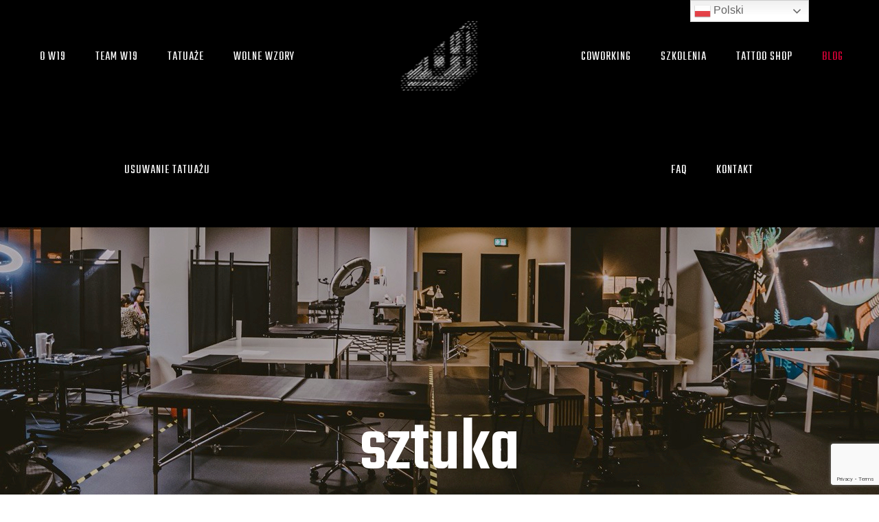

--- FILE ---
content_type: text/html; charset=UTF-8
request_url: https://w19.pl/tag/sztuka/
body_size: 63421
content:
<!DOCTYPE html>
<html lang="pl-PL" class="no-js " itemscope itemtype="https://schema.org/WebPage" >

<head>

<meta charset="UTF-8" />
<link rel="alternate" hreflang="pl-PL" href="https://w19.pl/tag/sztuka/"/>
<meta name='robots' content='index, follow, max-image-preview:large, max-snippet:-1, max-video-preview:-1' />

<!-- Google Tag Manager for WordPress by gtm4wp.com -->
<script data-cfasync="false" data-pagespeed-no-defer>
	var gtm4wp_datalayer_name = "dataLayer";
	var dataLayer = dataLayer || [];
	const gtm4wp_use_sku_instead = 0;
	const gtm4wp_currency = 'PLN';
	const gtm4wp_product_per_impression = 10;
	const gtm4wp_clear_ecommerce = false;
	const gtm4wp_datalayer_max_timeout = 2000;
</script>
<!-- End Google Tag Manager for WordPress by gtm4wp.com --><meta name="format-detection" content="telephone=no">
<meta name="viewport" content="width=device-width, initial-scale=1, maximum-scale=1" />
<link rel="shortcut icon" href="/wp-content/uploads/2022/09/w19favicon.jpg" type="image/x-icon" />
<meta name="theme-color" content="#ffffff" media="(prefers-color-scheme: light)">
<meta name="theme-color" content="#ffffff" media="(prefers-color-scheme: dark)">

	<!-- This site is optimized with the Yoast SEO plugin v25.6 - https://yoast.com/wordpress/plugins/seo/ -->
	<title>Archiwa sztuka - Orakon Studio W19</title>
	<link rel="canonical" href="https://w19.pl/tag/sztuka/" />
	<meta property="og:locale" content="pl_PL" />
	<meta property="og:type" content="article" />
	<meta property="og:title" content="Archiwa sztuka - Orakon Studio W19" />
	<meta property="og:url" content="https://w19.pl/tag/sztuka/" />
	<meta property="og:site_name" content="Orakon Studio W19" />
	<meta name="twitter:card" content="summary_large_image" />
	<script type="application/ld+json" class="yoast-schema-graph">{"@context":"https://schema.org","@graph":[{"@type":"CollectionPage","@id":"https://w19.pl/tag/sztuka/","url":"https://w19.pl/tag/sztuka/","name":"Archiwa sztuka - Orakon Studio W19","isPartOf":{"@id":"https://w19.pl/#website"},"primaryImageOfPage":{"@id":"https://w19.pl/tag/sztuka/#primaryimage"},"image":{"@id":"https://w19.pl/tag/sztuka/#primaryimage"},"thumbnailUrl":"https://w19.pl/wp-content/uploads/2022/11/11-1.jpg","inLanguage":"pl-PL"},{"@type":"ImageObject","inLanguage":"pl-PL","@id":"https://w19.pl/tag/sztuka/#primaryimage","url":"https://w19.pl/wp-content/uploads/2022/11/11-1.jpg","contentUrl":"https://w19.pl/wp-content/uploads/2022/11/11-1.jpg","width":1080,"height":1080},{"@type":"WebSite","@id":"https://w19.pl/#website","url":"https://w19.pl/","name":"Orakon Studio W19","description":"Tattoo Studio","publisher":{"@id":"https://w19.pl/#organization"},"potentialAction":[{"@type":"SearchAction","target":{"@type":"EntryPoint","urlTemplate":"https://w19.pl/?s={search_term_string}"},"query-input":{"@type":"PropertyValueSpecification","valueRequired":true,"valueName":"search_term_string"}}],"inLanguage":"pl-PL"},{"@type":"Organization","@id":"https://w19.pl/#organization","name":"Orakon Studio W19","url":"https://w19.pl/","logo":{"@type":"ImageObject","inLanguage":"pl-PL","@id":"https://w19.pl/#/schema/logo/image/","url":"https://w19.pl/wp-content/uploads/2023/02/W19_logo_czarne_tlo.png","contentUrl":"https://w19.pl/wp-content/uploads/2023/02/W19_logo_czarne_tlo.png","width":1203,"height":1208,"caption":"Orakon Studio W19"},"image":{"@id":"https://w19.pl/#/schema/logo/image/"}}]}</script>
	<!-- / Yoast SEO plugin. -->


<link rel='dns-prefetch' href='//www.googletagmanager.com' />
<link rel='dns-prefetch' href='//fonts.googleapis.com' />
<link rel="alternate" type="application/rss+xml" title="Orakon Studio W19 &raquo; Kanał z wpisami" href="https://w19.pl/feed/" />
<link rel="alternate" type="application/rss+xml" title="Orakon Studio W19 &raquo; Kanał z komentarzami" href="https://w19.pl/comments/feed/" />
<link rel="alternate" type="application/rss+xml" title="Orakon Studio W19 &raquo; Kanał z wpisami otagowanymi jako sztuka" href="https://w19.pl/tag/sztuka/feed/" />
<script type="text/javascript">
/* <![CDATA[ */
window._wpemojiSettings = {"baseUrl":"https:\/\/s.w.org\/images\/core\/emoji\/15.0.3\/72x72\/","ext":".png","svgUrl":"https:\/\/s.w.org\/images\/core\/emoji\/15.0.3\/svg\/","svgExt":".svg","source":{"concatemoji":"https:\/\/w19.pl\/wp-includes\/js\/wp-emoji-release.min.js?ver=6.6.4"}};
/*! This file is auto-generated */
!function(i,n){var o,s,e;function c(e){try{var t={supportTests:e,timestamp:(new Date).valueOf()};sessionStorage.setItem(o,JSON.stringify(t))}catch(e){}}function p(e,t,n){e.clearRect(0,0,e.canvas.width,e.canvas.height),e.fillText(t,0,0);var t=new Uint32Array(e.getImageData(0,0,e.canvas.width,e.canvas.height).data),r=(e.clearRect(0,0,e.canvas.width,e.canvas.height),e.fillText(n,0,0),new Uint32Array(e.getImageData(0,0,e.canvas.width,e.canvas.height).data));return t.every(function(e,t){return e===r[t]})}function u(e,t,n){switch(t){case"flag":return n(e,"\ud83c\udff3\ufe0f\u200d\u26a7\ufe0f","\ud83c\udff3\ufe0f\u200b\u26a7\ufe0f")?!1:!n(e,"\ud83c\uddfa\ud83c\uddf3","\ud83c\uddfa\u200b\ud83c\uddf3")&&!n(e,"\ud83c\udff4\udb40\udc67\udb40\udc62\udb40\udc65\udb40\udc6e\udb40\udc67\udb40\udc7f","\ud83c\udff4\u200b\udb40\udc67\u200b\udb40\udc62\u200b\udb40\udc65\u200b\udb40\udc6e\u200b\udb40\udc67\u200b\udb40\udc7f");case"emoji":return!n(e,"\ud83d\udc26\u200d\u2b1b","\ud83d\udc26\u200b\u2b1b")}return!1}function f(e,t,n){var r="undefined"!=typeof WorkerGlobalScope&&self instanceof WorkerGlobalScope?new OffscreenCanvas(300,150):i.createElement("canvas"),a=r.getContext("2d",{willReadFrequently:!0}),o=(a.textBaseline="top",a.font="600 32px Arial",{});return e.forEach(function(e){o[e]=t(a,e,n)}),o}function t(e){var t=i.createElement("script");t.src=e,t.defer=!0,i.head.appendChild(t)}"undefined"!=typeof Promise&&(o="wpEmojiSettingsSupports",s=["flag","emoji"],n.supports={everything:!0,everythingExceptFlag:!0},e=new Promise(function(e){i.addEventListener("DOMContentLoaded",e,{once:!0})}),new Promise(function(t){var n=function(){try{var e=JSON.parse(sessionStorage.getItem(o));if("object"==typeof e&&"number"==typeof e.timestamp&&(new Date).valueOf()<e.timestamp+604800&&"object"==typeof e.supportTests)return e.supportTests}catch(e){}return null}();if(!n){if("undefined"!=typeof Worker&&"undefined"!=typeof OffscreenCanvas&&"undefined"!=typeof URL&&URL.createObjectURL&&"undefined"!=typeof Blob)try{var e="postMessage("+f.toString()+"("+[JSON.stringify(s),u.toString(),p.toString()].join(",")+"));",r=new Blob([e],{type:"text/javascript"}),a=new Worker(URL.createObjectURL(r),{name:"wpTestEmojiSupports"});return void(a.onmessage=function(e){c(n=e.data),a.terminate(),t(n)})}catch(e){}c(n=f(s,u,p))}t(n)}).then(function(e){for(var t in e)n.supports[t]=e[t],n.supports.everything=n.supports.everything&&n.supports[t],"flag"!==t&&(n.supports.everythingExceptFlag=n.supports.everythingExceptFlag&&n.supports[t]);n.supports.everythingExceptFlag=n.supports.everythingExceptFlag&&!n.supports.flag,n.DOMReady=!1,n.readyCallback=function(){n.DOMReady=!0}}).then(function(){return e}).then(function(){var e;n.supports.everything||(n.readyCallback(),(e=n.source||{}).concatemoji?t(e.concatemoji):e.wpemoji&&e.twemoji&&(t(e.twemoji),t(e.wpemoji)))}))}((window,document),window._wpemojiSettings);
/* ]]> */
</script>
<link rel='stylesheet' id='cashbill_payment_gateway-css' href='https://w19.pl/wp-content/plugins/cashbill-payment-method/build/cashbill_payment_gateway.css?ver=98063d224cfaac042a36' type='text/css' media='all' />
<style id='wp-emoji-styles-inline-css' type='text/css'>

	img.wp-smiley, img.emoji {
		display: inline !important;
		border: none !important;
		box-shadow: none !important;
		height: 1em !important;
		width: 1em !important;
		margin: 0 0.07em !important;
		vertical-align: -0.1em !important;
		background: none !important;
		padding: 0 !important;
	}
</style>
<link rel='stylesheet' id='wp-block-library-css' href='https://w19.pl/wp-includes/css/dist/block-library/style.min.css?ver=6.6.4' type='text/css' media='all' />
<link rel='stylesheet' id='woocommerce-bookings-availability-calendar-block-style-frontend-css' href='https://w19.pl/wp-content/plugins/woocommerce-bookings-availability/dist/css/bookings-calendar-frontend.css?ver=1.1.23' type='text/css' media='all' />
<link rel='stylesheet' id='woocommerce-bookings-availability-schedule-block-style-frontend-css' href='https://w19.pl/wp-content/plugins/woocommerce-bookings-availability/dist/css/bookings-schedule-frontend.css?ver=1.1.23' type='text/css' media='all' />
<style id='classic-theme-styles-inline-css' type='text/css'>
/*! This file is auto-generated */
.wp-block-button__link{color:#fff;background-color:#32373c;border-radius:9999px;box-shadow:none;text-decoration:none;padding:calc(.667em + 2px) calc(1.333em + 2px);font-size:1.125em}.wp-block-file__button{background:#32373c;color:#fff;text-decoration:none}
</style>
<style id='global-styles-inline-css' type='text/css'>
:root{--wp--preset--aspect-ratio--square: 1;--wp--preset--aspect-ratio--4-3: 4/3;--wp--preset--aspect-ratio--3-4: 3/4;--wp--preset--aspect-ratio--3-2: 3/2;--wp--preset--aspect-ratio--2-3: 2/3;--wp--preset--aspect-ratio--16-9: 16/9;--wp--preset--aspect-ratio--9-16: 9/16;--wp--preset--color--black: #000000;--wp--preset--color--cyan-bluish-gray: #abb8c3;--wp--preset--color--white: #ffffff;--wp--preset--color--pale-pink: #f78da7;--wp--preset--color--vivid-red: #cf2e2e;--wp--preset--color--luminous-vivid-orange: #ff6900;--wp--preset--color--luminous-vivid-amber: #fcb900;--wp--preset--color--light-green-cyan: #7bdcb5;--wp--preset--color--vivid-green-cyan: #00d084;--wp--preset--color--pale-cyan-blue: #8ed1fc;--wp--preset--color--vivid-cyan-blue: #0693e3;--wp--preset--color--vivid-purple: #9b51e0;--wp--preset--gradient--vivid-cyan-blue-to-vivid-purple: linear-gradient(135deg,rgba(6,147,227,1) 0%,rgb(155,81,224) 100%);--wp--preset--gradient--light-green-cyan-to-vivid-green-cyan: linear-gradient(135deg,rgb(122,220,180) 0%,rgb(0,208,130) 100%);--wp--preset--gradient--luminous-vivid-amber-to-luminous-vivid-orange: linear-gradient(135deg,rgba(252,185,0,1) 0%,rgba(255,105,0,1) 100%);--wp--preset--gradient--luminous-vivid-orange-to-vivid-red: linear-gradient(135deg,rgba(255,105,0,1) 0%,rgb(207,46,46) 100%);--wp--preset--gradient--very-light-gray-to-cyan-bluish-gray: linear-gradient(135deg,rgb(238,238,238) 0%,rgb(169,184,195) 100%);--wp--preset--gradient--cool-to-warm-spectrum: linear-gradient(135deg,rgb(74,234,220) 0%,rgb(151,120,209) 20%,rgb(207,42,186) 40%,rgb(238,44,130) 60%,rgb(251,105,98) 80%,rgb(254,248,76) 100%);--wp--preset--gradient--blush-light-purple: linear-gradient(135deg,rgb(255,206,236) 0%,rgb(152,150,240) 100%);--wp--preset--gradient--blush-bordeaux: linear-gradient(135deg,rgb(254,205,165) 0%,rgb(254,45,45) 50%,rgb(107,0,62) 100%);--wp--preset--gradient--luminous-dusk: linear-gradient(135deg,rgb(255,203,112) 0%,rgb(199,81,192) 50%,rgb(65,88,208) 100%);--wp--preset--gradient--pale-ocean: linear-gradient(135deg,rgb(255,245,203) 0%,rgb(182,227,212) 50%,rgb(51,167,181) 100%);--wp--preset--gradient--electric-grass: linear-gradient(135deg,rgb(202,248,128) 0%,rgb(113,206,126) 100%);--wp--preset--gradient--midnight: linear-gradient(135deg,rgb(2,3,129) 0%,rgb(40,116,252) 100%);--wp--preset--font-size--small: 13px;--wp--preset--font-size--medium: 20px;--wp--preset--font-size--large: 36px;--wp--preset--font-size--x-large: 42px;--wp--preset--font-family--inter: "Inter", sans-serif;--wp--preset--font-family--cardo: Cardo;--wp--preset--spacing--20: 0.44rem;--wp--preset--spacing--30: 0.67rem;--wp--preset--spacing--40: 1rem;--wp--preset--spacing--50: 1.5rem;--wp--preset--spacing--60: 2.25rem;--wp--preset--spacing--70: 3.38rem;--wp--preset--spacing--80: 5.06rem;--wp--preset--shadow--natural: 6px 6px 9px rgba(0, 0, 0, 0.2);--wp--preset--shadow--deep: 12px 12px 50px rgba(0, 0, 0, 0.4);--wp--preset--shadow--sharp: 6px 6px 0px rgba(0, 0, 0, 0.2);--wp--preset--shadow--outlined: 6px 6px 0px -3px rgba(255, 255, 255, 1), 6px 6px rgba(0, 0, 0, 1);--wp--preset--shadow--crisp: 6px 6px 0px rgba(0, 0, 0, 1);}:where(.is-layout-flex){gap: 0.5em;}:where(.is-layout-grid){gap: 0.5em;}body .is-layout-flex{display: flex;}.is-layout-flex{flex-wrap: wrap;align-items: center;}.is-layout-flex > :is(*, div){margin: 0;}body .is-layout-grid{display: grid;}.is-layout-grid > :is(*, div){margin: 0;}:where(.wp-block-columns.is-layout-flex){gap: 2em;}:where(.wp-block-columns.is-layout-grid){gap: 2em;}:where(.wp-block-post-template.is-layout-flex){gap: 1.25em;}:where(.wp-block-post-template.is-layout-grid){gap: 1.25em;}.has-black-color{color: var(--wp--preset--color--black) !important;}.has-cyan-bluish-gray-color{color: var(--wp--preset--color--cyan-bluish-gray) !important;}.has-white-color{color: var(--wp--preset--color--white) !important;}.has-pale-pink-color{color: var(--wp--preset--color--pale-pink) !important;}.has-vivid-red-color{color: var(--wp--preset--color--vivid-red) !important;}.has-luminous-vivid-orange-color{color: var(--wp--preset--color--luminous-vivid-orange) !important;}.has-luminous-vivid-amber-color{color: var(--wp--preset--color--luminous-vivid-amber) !important;}.has-light-green-cyan-color{color: var(--wp--preset--color--light-green-cyan) !important;}.has-vivid-green-cyan-color{color: var(--wp--preset--color--vivid-green-cyan) !important;}.has-pale-cyan-blue-color{color: var(--wp--preset--color--pale-cyan-blue) !important;}.has-vivid-cyan-blue-color{color: var(--wp--preset--color--vivid-cyan-blue) !important;}.has-vivid-purple-color{color: var(--wp--preset--color--vivid-purple) !important;}.has-black-background-color{background-color: var(--wp--preset--color--black) !important;}.has-cyan-bluish-gray-background-color{background-color: var(--wp--preset--color--cyan-bluish-gray) !important;}.has-white-background-color{background-color: var(--wp--preset--color--white) !important;}.has-pale-pink-background-color{background-color: var(--wp--preset--color--pale-pink) !important;}.has-vivid-red-background-color{background-color: var(--wp--preset--color--vivid-red) !important;}.has-luminous-vivid-orange-background-color{background-color: var(--wp--preset--color--luminous-vivid-orange) !important;}.has-luminous-vivid-amber-background-color{background-color: var(--wp--preset--color--luminous-vivid-amber) !important;}.has-light-green-cyan-background-color{background-color: var(--wp--preset--color--light-green-cyan) !important;}.has-vivid-green-cyan-background-color{background-color: var(--wp--preset--color--vivid-green-cyan) !important;}.has-pale-cyan-blue-background-color{background-color: var(--wp--preset--color--pale-cyan-blue) !important;}.has-vivid-cyan-blue-background-color{background-color: var(--wp--preset--color--vivid-cyan-blue) !important;}.has-vivid-purple-background-color{background-color: var(--wp--preset--color--vivid-purple) !important;}.has-black-border-color{border-color: var(--wp--preset--color--black) !important;}.has-cyan-bluish-gray-border-color{border-color: var(--wp--preset--color--cyan-bluish-gray) !important;}.has-white-border-color{border-color: var(--wp--preset--color--white) !important;}.has-pale-pink-border-color{border-color: var(--wp--preset--color--pale-pink) !important;}.has-vivid-red-border-color{border-color: var(--wp--preset--color--vivid-red) !important;}.has-luminous-vivid-orange-border-color{border-color: var(--wp--preset--color--luminous-vivid-orange) !important;}.has-luminous-vivid-amber-border-color{border-color: var(--wp--preset--color--luminous-vivid-amber) !important;}.has-light-green-cyan-border-color{border-color: var(--wp--preset--color--light-green-cyan) !important;}.has-vivid-green-cyan-border-color{border-color: var(--wp--preset--color--vivid-green-cyan) !important;}.has-pale-cyan-blue-border-color{border-color: var(--wp--preset--color--pale-cyan-blue) !important;}.has-vivid-cyan-blue-border-color{border-color: var(--wp--preset--color--vivid-cyan-blue) !important;}.has-vivid-purple-border-color{border-color: var(--wp--preset--color--vivid-purple) !important;}.has-vivid-cyan-blue-to-vivid-purple-gradient-background{background: var(--wp--preset--gradient--vivid-cyan-blue-to-vivid-purple) !important;}.has-light-green-cyan-to-vivid-green-cyan-gradient-background{background: var(--wp--preset--gradient--light-green-cyan-to-vivid-green-cyan) !important;}.has-luminous-vivid-amber-to-luminous-vivid-orange-gradient-background{background: var(--wp--preset--gradient--luminous-vivid-amber-to-luminous-vivid-orange) !important;}.has-luminous-vivid-orange-to-vivid-red-gradient-background{background: var(--wp--preset--gradient--luminous-vivid-orange-to-vivid-red) !important;}.has-very-light-gray-to-cyan-bluish-gray-gradient-background{background: var(--wp--preset--gradient--very-light-gray-to-cyan-bluish-gray) !important;}.has-cool-to-warm-spectrum-gradient-background{background: var(--wp--preset--gradient--cool-to-warm-spectrum) !important;}.has-blush-light-purple-gradient-background{background: var(--wp--preset--gradient--blush-light-purple) !important;}.has-blush-bordeaux-gradient-background{background: var(--wp--preset--gradient--blush-bordeaux) !important;}.has-luminous-dusk-gradient-background{background: var(--wp--preset--gradient--luminous-dusk) !important;}.has-pale-ocean-gradient-background{background: var(--wp--preset--gradient--pale-ocean) !important;}.has-electric-grass-gradient-background{background: var(--wp--preset--gradient--electric-grass) !important;}.has-midnight-gradient-background{background: var(--wp--preset--gradient--midnight) !important;}.has-small-font-size{font-size: var(--wp--preset--font-size--small) !important;}.has-medium-font-size{font-size: var(--wp--preset--font-size--medium) !important;}.has-large-font-size{font-size: var(--wp--preset--font-size--large) !important;}.has-x-large-font-size{font-size: var(--wp--preset--font-size--x-large) !important;}
:where(.wp-block-post-template.is-layout-flex){gap: 1.25em;}:where(.wp-block-post-template.is-layout-grid){gap: 1.25em;}
:where(.wp-block-columns.is-layout-flex){gap: 2em;}:where(.wp-block-columns.is-layout-grid){gap: 2em;}
:root :where(.wp-block-pullquote){font-size: 1.5em;line-height: 1.6;}
</style>
<link rel='stylesheet' id='contact-form-7-css' href='https://w19.pl/wp-content/plugins/contact-form-7/includes/css/styles.css?ver=6.0.6' type='text/css' media='all' />
<link rel='stylesheet' id='woocommerce-layout-css' href='https://w19.pl/wp-content/plugins/woocommerce/assets/css/woocommerce-layout.css?ver=9.2.4' type='text/css' media='all' />
<link rel='stylesheet' id='woocommerce-smallscreen-css' href='https://w19.pl/wp-content/plugins/woocommerce/assets/css/woocommerce-smallscreen.css?ver=9.2.4' type='text/css' media='only screen and (max-width: 768px)' />
<link rel='stylesheet' id='woocommerce-general-css' href='https://w19.pl/wp-content/plugins/woocommerce/assets/css/woocommerce.css?ver=9.2.4' type='text/css' media='all' />
<style id='woocommerce-inline-inline-css' type='text/css'>
.woocommerce form .form-row .required { visibility: visible; }
</style>
<link rel='stylesheet' id='jquery-ui-style-css' href='https://w19.pl/wp-content/plugins/woocommerce-bookings/dist/css/jquery-ui-styles.css?ver=1.11.4-wc-bookings.1.15.66' type='text/css' media='all' />
<link rel='stylesheet' id='wc-bookings-styles-css' href='https://w19.pl/wp-content/plugins/woocommerce-bookings/dist/css/frontend.css?ver=1.15.66' type='text/css' media='all' />
<link rel='stylesheet' id='mfn-be-css' href='https://w19.pl/wp-content/themes/betheme/css/be.css?ver=26.5.1.4' type='text/css' media='all' />
<link rel='stylesheet' id='mfn-animations-css' href='https://w19.pl/wp-content/themes/betheme/assets/animations/animations.min.css?ver=26.5.1.4' type='text/css' media='all' />
<link rel='stylesheet' id='mfn-font-awesome-css' href='https://w19.pl/wp-content/themes/betheme/fonts/fontawesome/fontawesome.css?ver=26.5.1.4' type='text/css' media='all' />
<link rel='stylesheet' id='mfn-jplayer-css' href='https://w19.pl/wp-content/themes/betheme/assets/jplayer/css/jplayer.blue.monday.min.css?ver=26.5.1.4' type='text/css' media='all' />
<link rel='stylesheet' id='mfn-responsive-css' href='https://w19.pl/wp-content/themes/betheme/css/responsive.css?ver=26.5.1.4' type='text/css' media='all' />
<link rel='stylesheet' id='mfn-fonts-css' href='https://fonts.googleapis.com/css?family=Teko%3A1%2C300%2C400%2C400italic%2C500%2C700%2C700italic&#038;display=swap&#038;ver=6.6.4' type='text/css' media='all' />
<link rel='stylesheet' id='mfn-woo-css' href='https://w19.pl/wp-content/themes/betheme/css/woocommerce.css?ver=26.5.1.4' type='text/css' media='all' />
<link rel='stylesheet' id='yith_ywraq_frontend-css' href='https://w19.pl/wp-content/plugins/yith-woocommerce-request-a-quote-premium/assets/css/ywraq-frontend.css?ver=4.4.0' type='text/css' media='all' />
<style id='yith_ywraq_frontend-inline-css' type='text/css'>
:root {
		--ywraq_layout_button_bg_color: rgb(220,0,55);
		--ywraq_layout_button_bg_color_hover: rgb(171,1,44);
		--ywraq_layout_button_border_color: ;
		--ywraq_layout_button_border_color_hover: ;
		--ywraq_layout_button_color: #ffffff;
		--ywraq_layout_button_color_hover: #ffffff;
		
		--ywraq_checkout_button_bg_color: rgb(220,0,55);
		--ywraq_checkout_button_bg_color_hover: rgb(171,1,44);
		--ywraq_checkout_button_border_color: rgb(220,0,55);
		--ywraq_checkout_button_border_color_hover: rgb(171,1,44);
		--ywraq_checkout_button_color: #ffffff;
		--ywraq_checkout_button_color_hover: #ffffff;
		
		--ywraq_accept_button_bg_color: rgb(0,0,0);
		--ywraq_accept_button_bg_color_hover: rgb(0,0,0);
		--ywraq_accept_button_border_color: rgb(0,0,0);
		--ywraq_accept_button_border_color_hover: rgb(0,0,0);
		--ywraq_accept_button_color: #ffffff;
		--ywraq_accept_button_color_hover: #ffffff;
		
		--ywraq_reject_button_bg_color: transparent;
		--ywraq_reject_button_bg_color_hover: #CC2B2B;
		--ywraq_reject_button_border_color: #CC2B2B;
		--ywraq_reject_button_border_color_hover: #CC2B2B;
		--ywraq_reject_button_color: #CC2B2B;
		--ywraq_reject_button_color_hover: #ffffff;
		}		

</style>
<style id='mfn-dynamic-inline-css' type='text/css'>
body:not(.template-slider) #Header_wrapper{background-image:url(/wp-content/uploads/2022/09/subheader.jpg)}#Footer{background-image:url(/wp-content/uploads/2022/09/footer_bg_dark.jpg);background-repeat:no-repeat;background-position:center top}
html{background-color:#ffffff}#Wrapper,#Content,.mfn-popup .mfn-popup-content,.mfn-off-canvas-sidebar .mfn-off-canvas-content-wrapper,.mfn-cart-holder,.mfn-header-login,#Top_bar .search_wrapper,#Top_bar .top_bar_right .mfn-live-search-box,.column_livesearch .mfn-live-search-wrapper,.column_livesearch .mfn-live-search-box{background-color:#ffffff}body:not(.template-slider) #Header{min-height:0px}body.header-below:not(.template-slider) #Header{padding-top:0px}#Subheader{padding:270px 0 200px}#Footer .widgets_wrapper{padding:90px 0 75px}body,button,span.date_label,.timeline_items li h3 span,input[type="submit"],input[type="reset"],input[type="button"],input[type="date"],input[type="text"],input[type="password"],input[type="tel"],input[type="email"],textarea,select,.offer_li .title h3,.mfn-menu-item-megamenu{font-family:"Teko",-apple-system,BlinkMacSystemFont,"Segoe UI",Roboto,Oxygen-Sans,Ubuntu,Cantarell,"Helvetica Neue",sans-serif}#menu > ul > li > a,a.action_button,#overlay-menu ul li a{font-family:"Teko",-apple-system,BlinkMacSystemFont,"Segoe UI",Roboto,Oxygen-Sans,Ubuntu,Cantarell,"Helvetica Neue",sans-serif}#Subheader .title{font-family:"Teko",-apple-system,BlinkMacSystemFont,"Segoe UI",Roboto,Oxygen-Sans,Ubuntu,Cantarell,"Helvetica Neue",sans-serif}h1,h2,h3,h4,.text-logo #logo{font-family:"Teko",-apple-system,BlinkMacSystemFont,"Segoe UI",Roboto,Oxygen-Sans,Ubuntu,Cantarell,"Helvetica Neue",sans-serif}h5,h6{font-family:"Teko",-apple-system,BlinkMacSystemFont,"Segoe UI",Roboto,Oxygen-Sans,Ubuntu,Cantarell,"Helvetica Neue",sans-serif}blockquote{font-family:"Teko",-apple-system,BlinkMacSystemFont,"Segoe UI",Roboto,Oxygen-Sans,Ubuntu,Cantarell,"Helvetica Neue",sans-serif}.chart_box .chart .num,.counter .desc_wrapper .number-wrapper,.how_it_works .image .number,.pricing-box .plan-header .price,.quick_fact .number-wrapper,.woocommerce .product div.entry-summary .price{font-family:"Teko",-apple-system,BlinkMacSystemFont,"Segoe UI",Roboto,Oxygen-Sans,Ubuntu,Cantarell,"Helvetica Neue",sans-serif}body,.mfn-menu-item-megamenu{font-size:20px;line-height:30px;font-weight:400;letter-spacing:0px}.big{font-size:32px;line-height:42px;font-weight:400;letter-spacing:0px}#menu > ul > li > a,a.action_button,#overlay-menu ul li a{font-size:18px;font-weight:400;letter-spacing:1px}#overlay-menu ul li a{line-height:27px}#Subheader .title{font-size:110px;line-height:110px;font-weight:500;letter-spacing:0px}h1,.text-logo #logo{font-size:48px;line-height:50px;font-weight:500;letter-spacing:0px}h2{font-size:80px;line-height:80px;font-weight:500;letter-spacing:0px}h3,.woocommerce ul.products li.product h3,.woocommerce #customer_login h2{font-size:50px;line-height:60px;font-weight:500;letter-spacing:0px}h4,.woocommerce .woocommerce-order-details__title,.woocommerce .wc-bacs-bank-details-heading,.woocommerce .woocommerce-customer-details h2{font-size:30px;line-height:40px;font-weight:500;letter-spacing:0px}h5{font-size:22px;line-height:32px;font-weight:500;letter-spacing:0px}h6{font-size:18px;line-height:28px;font-weight:500;letter-spacing:0px}#Intro .intro-title{font-size:70px;line-height:70px;font-weight:400;letter-spacing:0px}@media only screen and (min-width:768px) and (max-width:959px){body,.mfn-menu-item-megamenu{font-size:17px;line-height:26px;font-weight:400;letter-spacing:0px}.big{font-size:27px;line-height:36px;font-weight:400;letter-spacing:0px}#menu > ul > li > a,a.action_button,#overlay-menu ul li a{font-size:15px;font-weight:400;letter-spacing:1px}#overlay-menu ul li a{line-height:22.5px}#Subheader .title{font-size:94px;line-height:94px;font-weight:500;letter-spacing:0px}h1,.text-logo #logo{font-size:41px;line-height:43px;font-weight:500;letter-spacing:0px}h2{font-size:68px;line-height:68px;font-weight:500;letter-spacing:0px}h3,.woocommerce ul.products li.product h3,.woocommerce #customer_login h2{font-size:43px;line-height:51px;font-weight:500;letter-spacing:0px}h4,.woocommerce .woocommerce-order-details__title,.woocommerce .wc-bacs-bank-details-heading,.woocommerce .woocommerce-customer-details h2{font-size:26px;line-height:34px;font-weight:500;letter-spacing:0px}h5{font-size:19px;line-height:27px;font-weight:500;letter-spacing:0px}h6{font-size:15px;line-height:24px;font-weight:500;letter-spacing:0px}#Intro .intro-title{font-size:60px;line-height:60px;font-weight:400;letter-spacing:0px}blockquote{font-size:15px}.chart_box .chart .num{font-size:45px;line-height:45px}.counter .desc_wrapper .number-wrapper{font-size:45px;line-height:45px}.counter .desc_wrapper .title{font-size:14px;line-height:18px}.faq .question .title{font-size:14px}.fancy_heading .title{font-size:38px;line-height:38px}.offer .offer_li .desc_wrapper .title h3{font-size:32px;line-height:32px}.offer_thumb_ul li.offer_thumb_li .desc_wrapper .title h3{font-size:32px;line-height:32px}.pricing-box .plan-header h2{font-size:27px;line-height:27px}.pricing-box .plan-header .price > span{font-size:40px;line-height:40px}.pricing-box .plan-header .price sup.currency{font-size:18px;line-height:18px}.pricing-box .plan-header .price sup.period{font-size:14px;line-height:14px}.quick_fact .number-wrapper{font-size:80px;line-height:80px}.trailer_box .desc h2{font-size:27px;line-height:27px}.widget > h3{font-size:17px;line-height:20px}}@media only screen and (min-width:480px) and (max-width:767px){body,.mfn-menu-item-megamenu{font-size:15px;line-height:23px;font-weight:400;letter-spacing:0px}.big{font-size:24px;line-height:32px;font-weight:400;letter-spacing:0px}#menu > ul > li > a,a.action_button,#overlay-menu ul li a{font-size:14px;font-weight:400;letter-spacing:1px}#overlay-menu ul li a{line-height:21px}#Subheader .title{font-size:83px;line-height:83px;font-weight:500;letter-spacing:0px}h1,.text-logo #logo{font-size:36px;line-height:38px;font-weight:500;letter-spacing:0px}h2{font-size:60px;line-height:60px;font-weight:500;letter-spacing:0px}h3,.woocommerce ul.products li.product h3,.woocommerce #customer_login h2{font-size:38px;line-height:45px;font-weight:500;letter-spacing:0px}h4,.woocommerce .woocommerce-order-details__title,.woocommerce .wc-bacs-bank-details-heading,.woocommerce .woocommerce-customer-details h2{font-size:23px;line-height:30px;font-weight:500;letter-spacing:0px}h5{font-size:17px;line-height:24px;font-weight:500;letter-spacing:0px}h6{font-size:14px;line-height:21px;font-weight:500;letter-spacing:0px}#Intro .intro-title{font-size:53px;line-height:53px;font-weight:400;letter-spacing:0px}blockquote{font-size:14px}.chart_box .chart .num{font-size:40px;line-height:40px}.counter .desc_wrapper .number-wrapper{font-size:40px;line-height:40px}.counter .desc_wrapper .title{font-size:13px;line-height:16px}.faq .question .title{font-size:13px}.fancy_heading .title{font-size:34px;line-height:34px}.offer .offer_li .desc_wrapper .title h3{font-size:28px;line-height:28px}.offer_thumb_ul li.offer_thumb_li .desc_wrapper .title h3{font-size:28px;line-height:28px}.pricing-box .plan-header h2{font-size:24px;line-height:24px}.pricing-box .plan-header .price > span{font-size:34px;line-height:34px}.pricing-box .plan-header .price sup.currency{font-size:16px;line-height:16px}.pricing-box .plan-header .price sup.period{font-size:13px;line-height:13px}.quick_fact .number-wrapper{font-size:70px;line-height:70px}.trailer_box .desc h2{font-size:24px;line-height:24px}.widget > h3{font-size:16px;line-height:19px}}@media only screen and (max-width:479px){body,.mfn-menu-item-megamenu{font-size:13px;line-height:19px;font-weight:400;letter-spacing:0px}.big{font-size:19px;line-height:25px;font-weight:400;letter-spacing:0px}#menu > ul > li > a,a.action_button,#overlay-menu ul li a{font-size:13px;font-weight:400;letter-spacing:1px}#overlay-menu ul li a{line-height:19.5px}#Subheader .title{font-size:66px;line-height:66px;font-weight:500;letter-spacing:0px}h1,.text-logo #logo{font-size:29px;line-height:30px;font-weight:500;letter-spacing:0px}h2{font-size:48px;line-height:48px;font-weight:500;letter-spacing:0px}h3,.woocommerce ul.products li.product h3,.woocommerce #customer_login h2{font-size:30px;line-height:36px;font-weight:500;letter-spacing:0px}h4,.woocommerce .woocommerce-order-details__title,.woocommerce .wc-bacs-bank-details-heading,.woocommerce .woocommerce-customer-details h2{font-size:18px;line-height:24px;font-weight:500;letter-spacing:0px}h5{font-size:13px;line-height:19px;font-weight:500;letter-spacing:0px}h6{font-size:13px;line-height:19px;font-weight:500;letter-spacing:0px}#Intro .intro-title{font-size:42px;line-height:42px;font-weight:400;letter-spacing:0px}blockquote{font-size:13px}.chart_box .chart .num{font-size:35px;line-height:35px}.counter .desc_wrapper .number-wrapper{font-size:35px;line-height:35px}.counter .desc_wrapper .title{font-size:13px;line-height:26px}.faq .question .title{font-size:13px}.fancy_heading .title{font-size:30px;line-height:30px}.offer .offer_li .desc_wrapper .title h3{font-size:26px;line-height:26px}.offer_thumb_ul li.offer_thumb_li .desc_wrapper .title h3{font-size:26px;line-height:26px}.pricing-box .plan-header h2{font-size:21px;line-height:21px}.pricing-box .plan-header .price > span{font-size:32px;line-height:32px}.pricing-box .plan-header .price sup.currency{font-size:14px;line-height:14px}.pricing-box .plan-header .price sup.period{font-size:13px;line-height:13px}.quick_fact .number-wrapper{font-size:60px;line-height:60px}.trailer_box .desc h2{font-size:21px;line-height:21px}.widget > h3{font-size:15px;line-height:18px}}.with_aside .sidebar.columns{width:23%}.with_aside .sections_group{width:77%}.aside_both .sidebar.columns{width:18%}.aside_both .sidebar.sidebar-1{margin-left:-82%}.aside_both .sections_group{width:64%;margin-left:18%}@media only screen and (min-width:1240px){#Wrapper,.with_aside .content_wrapper{max-width:1122px}.section_wrapper,.container{max-width:1102px}.layout-boxed.header-boxed #Top_bar.is-sticky{max-width:1122px}}@media only screen and (max-width:767px){.section_wrapper,.container,.four.columns .widget-area{max-width:550px !important}}  .button-default .button,.button-flat .button,.button-round .button{background-color:#f7f7f7;color:#747474}.button-stroke .button{border-color:#f7f7f7;color:#747474}.button-stroke .button:hover{background-color:#f7f7f7;color:#fff}.button-default .button_theme,.button-default button,.button-default input[type="button"],.button-default input[type="reset"],.button-default input[type="submit"],.button-flat .button_theme,.button-flat button,.button-flat input[type="button"],.button-flat input[type="reset"],.button-flat input[type="submit"],.button-round .button_theme,.button-round button,.button-round input[type="button"],.button-round input[type="reset"],.button-round input[type="submit"],.woocommerce #respond input#submit,.woocommerce a.button:not(.default),.woocommerce button.button,.woocommerce input.button,.woocommerce #respond input#submit:hover,.woocommerce a.button:hover,.woocommerce button.button:hover,.woocommerce input.button:hover{color:#212121}.button-default #respond input#submit.alt.disabled,.button-default #respond input#submit.alt.disabled:hover,.button-default #respond input#submit.alt:disabled,.button-default #respond input#submit.alt:disabled:hover,.button-default #respond input#submit.alt:disabled[disabled],.button-default #respond input#submit.alt:disabled[disabled]:hover,.button-default a.button.alt.disabled,.button-default a.button.alt.disabled:hover,.button-default a.button.alt:disabled,.button-default a.button.alt:disabled:hover,.button-default a.button.alt:disabled[disabled],.button-default a.button.alt:disabled[disabled]:hover,.button-default button.button.alt.disabled,.button-default button.button.alt.disabled:hover,.button-default button.button.alt:disabled,.button-default button.button.alt:disabled:hover,.button-default button.button.alt:disabled[disabled],.button-default button.button.alt:disabled[disabled]:hover,.button-default input.button.alt.disabled,.button-default input.button.alt.disabled:hover,.button-default input.button.alt:disabled,.button-default input.button.alt:disabled:hover,.button-default input.button.alt:disabled[disabled],.button-default input.button.alt:disabled[disabled]:hover,.button-default #respond input#submit.alt,.button-default a.button.alt,.button-default button.button.alt,.button-default input.button.alt,.button-default #respond input#submit.alt:hover,.button-default a.button.alt:hover,.button-default button.button.alt:hover,.button-default input.button.alt:hover,.button-flat #respond input#submit.alt.disabled,.button-flat #respond input#submit.alt.disabled:hover,.button-flat #respond input#submit.alt:disabled,.button-flat #respond input#submit.alt:disabled:hover,.button-flat #respond input#submit.alt:disabled[disabled],.button-flat #respond input#submit.alt:disabled[disabled]:hover,.button-flat a.button.alt.disabled,.button-flat a.button.alt.disabled:hover,.button-flat a.button.alt:disabled,.button-flat a.button.alt:disabled:hover,.button-flat a.button.alt:disabled[disabled],.button-flat a.button.alt:disabled[disabled]:hover,.button-flat button.button.alt.disabled,.button-flat button.button.alt.disabled:hover,.button-flat button.button.alt:disabled,.button-flat button.button.alt:disabled:hover,.button-flat button.button.alt:disabled[disabled],.button-flat button.button.alt:disabled[disabled]:hover,.button-flat input.button.alt.disabled,.button-flat input.button.alt.disabled:hover,.button-flat input.button.alt:disabled,.button-flat input.button.alt:disabled:hover,.button-flat input.button.alt:disabled[disabled],.button-flat input.button.alt:disabled[disabled]:hover,.button-flat #respond input#submit.alt,.button-flat a.button.alt,.button-flat button.button.alt,.button-flat input.button.alt,.button-flat #respond input#submit.alt:hover,.button-flat a.button.alt:hover,.button-flat button.button.alt:hover,.button-flat input.button.alt:hover,.button-round #respond input#submit.alt.disabled,.button-round #respond input#submit.alt.disabled:hover,.button-round #respond input#submit.alt:disabled,.button-round #respond input#submit.alt:disabled:hover,.button-round #respond input#submit.alt:disabled[disabled],.button-round #respond input#submit.alt:disabled[disabled]:hover,.button-round a.button.alt.disabled,.button-round a.button.alt.disabled:hover,.button-round a.button.alt:disabled,.button-round a.button.alt:disabled:hover,.button-round a.button.alt:disabled[disabled],.button-round a.button.alt:disabled[disabled]:hover,.button-round button.button.alt.disabled,.button-round button.button.alt.disabled:hover,.button-round button.button.alt:disabled,.button-round button.button.alt:disabled:hover,.button-round button.button.alt:disabled[disabled],.button-round button.button.alt:disabled[disabled]:hover,.button-round input.button.alt.disabled,.button-round input.button.alt.disabled:hover,.button-round input.button.alt:disabled,.button-round input.button.alt:disabled:hover,.button-round input.button.alt:disabled[disabled],.button-round input.button.alt:disabled[disabled]:hover,.button-round #respond input#submit.alt,.button-round a.button.alt,.button-round button.button.alt,.button-round input.button.alt,.button-round #respond input#submit.alt:hover,.button-round a.button.alt:hover,.button-round button.button.alt:hover,.button-round input.button.alt:hover{background-color:#dc0037;color:#212121}.button-stroke.woocommerce a.button:not(.default),.button-stroke .woocommerce a.button:not(.default),.button-stroke #respond input#submit.alt.disabled,.button-stroke #respond input#submit.alt.disabled:hover,.button-stroke #respond input#submit.alt:disabled,.button-stroke #respond input#submit.alt:disabled:hover,.button-stroke #respond input#submit.alt:disabled[disabled],.button-stroke #respond input#submit.alt:disabled[disabled]:hover,.button-stroke a.button.alt.disabled,.button-stroke a.button.alt.disabled:hover,.button-stroke a.button.alt:disabled,.button-stroke a.button.alt:disabled:hover,.button-stroke a.button.alt:disabled[disabled],.button-stroke a.button.alt:disabled[disabled]:hover,.button-stroke button.button.alt.disabled,.button-stroke button.button.alt.disabled:hover,.button-stroke button.button.alt:disabled,.button-stroke button.button.alt:disabled:hover,.button-stroke button.button.alt:disabled[disabled],.button-stroke button.button.alt:disabled[disabled]:hover,.button-stroke input.button.alt.disabled,.button-stroke input.button.alt.disabled:hover,.button-stroke input.button.alt:disabled,.button-stroke input.button.alt:disabled:hover,.button-stroke input.button.alt:disabled[disabled],.button-stroke input.button.alt:disabled[disabled]:hover,.button-stroke #respond input#submit.alt,.button-stroke a.button.alt,.button-stroke button.button.alt,.button-stroke input.button.alt{border-color:#dc0037;background:none;color:#dc0037}.button-stroke.woocommerce a.button:not(.default):hover,.button-stroke .woocommerce a.button:not(.default):hover,.button-stroke #respond input#submit.alt:hover,.button-stroke a.button.alt:hover,.button-stroke button.button.alt:hover,.button-stroke input.button.alt:hover,.button-stroke a.action_button:hover{background-color:#dc0037;color:#212121}.action_button,.action_button:hover{background-color:#dc0037;color:#ffffff}.button-stroke a.action_button{border-color:#dc0037}.footer_button{color:#65666C!important;background-color:transparent;box-shadow:none!important}.footer_button:after{display:none!important}.button-custom.woocommerce .button,.button-custom .button,.button-custom .action_button,.button-custom .footer_button,.button-custom button,.button-custom button.button,.button-custom input[type="button"],.button-custom input[type="reset"],.button-custom input[type="submit"],.button-custom .woocommerce #respond input#submit,.button-custom .woocommerce a.button,.button-custom .woocommerce button.button,.button-custom .woocommerce input.button{font-family:Roboto;font-size:14px;line-height:14px;font-weight:400;letter-spacing:0px;padding:12px 20px 12px 20px;border-width:0px;border-radius:0px}body.button-custom .button{color:#626262;background-color:#dbdddf;border-color:transparent}body.button-custom .button:hover{color:#626262;background-color:#d3d3d3;border-color:transparent}body .button-custom .button_theme,body.button-custom .button_theme,.button-custom button,.button-custom input[type="button"],.button-custom input[type="reset"],.button-custom input[type="submit"],.button-custom .woocommerce #respond input#submit,body.button-custom.woocommerce a.button:not(.default),.button-custom .woocommerce button.button,.button-custom .woocommerce input.button{color:#ffffff;background-color:#0095eb;border-color:transparent}body .button-custom .button_theme:hover,body.button-custom .button_theme:hover,.button-custom button:hover,.button-custom input[type="button"]:hover,.button-custom input[type="reset"]:hover,.button-custom input[type="submit"]:hover,.button-custom .woocommerce #respond input#submit:hover,body.button-custom.woocommerce a.button:not(.default):hover,.button-custom .woocommerce button.button:hover,.button-custom .woocommerce input.button:hover{color:#ffffff;background-color:#007cc3;border-color:transparent}body.button-custom .action_button{color:#626262;background-color:#dbdddf;border-color:transparent}body.button-custom .action_button:hover{color:#626262;background-color:#d3d3d3;border-color:transparent}.button-custom #respond input#submit.alt.disabled,.button-custom #respond input#submit.alt.disabled:hover,.button-custom #respond input#submit.alt:disabled,.button-custom #respond input#submit.alt:disabled:hover,.button-custom #respond input#submit.alt:disabled[disabled],.button-custom #respond input#submit.alt:disabled[disabled]:hover,.button-custom a.button.alt.disabled,.button-custom a.button.alt.disabled:hover,.button-custom a.button.alt:disabled,.button-custom a.button.alt:disabled:hover,.button-custom a.button.alt:disabled[disabled],.button-custom a.button.alt:disabled[disabled]:hover,.button-custom button.button.alt.disabled,.button-custom button.button.alt.disabled:hover,.button-custom button.button.alt:disabled,.button-custom button.button.alt:disabled:hover,.button-custom button.button.alt:disabled[disabled],.button-custom button.button.alt:disabled[disabled]:hover,.button-custom input.button.alt.disabled,.button-custom input.button.alt.disabled:hover,.button-custom input.button.alt:disabled,.button-custom input.button.alt:disabled:hover,.button-custom input.button.alt:disabled[disabled],.button-custom input.button.alt:disabled[disabled]:hover,.button-custom #respond input#submit.alt,.button-custom a.button.alt,.button-custom button.button.alt,.button-custom input.button.alt{line-height:14px;padding:12px 20px 12px 20px;color:#ffffff;background-color:#0095eb;font-family:Roboto;font-size:14px;font-weight:400;letter-spacing:0px;border-width:0px;border-radius:0px}.button-custom #respond input#submit.alt:hover,.button-custom a.button.alt:hover,.button-custom button.button.alt:hover,.button-custom input.button.alt:hover,.button-custom a.action_button:hover{color:#ffffff;background-color:#007cc3}#Top_bar #logo,.header-fixed #Top_bar #logo,.header-plain #Top_bar #logo,.header-transparent #Top_bar #logo{height:105px;line-height:105px;padding:30px 0}.logo-overflow #Top_bar:not(.is-sticky) .logo{height:165px}#Top_bar .menu > li > a{padding:52.5px 0}.menu-highlight:not(.header-creative) #Top_bar .menu > li > a{margin:57.5px 0}.header-plain:not(.menu-highlight) #Top_bar .menu > li > a span:not(.description){line-height:165px}.header-fixed #Top_bar .menu > li > a{padding:67.5px 0}@media only screen and (max-width:767px){.mobile-header-mini #Top_bar #logo{height:50px!important;line-height:50px!important;margin:5px 0}}#Top_bar #logo img.svg{width:100px}.image_frame,.wp-caption{border-width:0px}.alert{border-radius:0px}#Top_bar .top_bar_right .top-bar-right-input input{width:200px}.mfn-live-search-box .mfn-live-search-list{max-height:300px}input[type="date"],input[type="email"],input[type="number"],input[type="password"],input[type="search"],input[type="tel"],input[type="text"],input[type="url"],select,textarea,.woocommerce .quantity input.qty{border-width:0;box-shadow:unset;resize:none}.select2-container--default .select2-selection--single,.select2-dropdown,.select2-container--default.select2-container--open .select2-selection--single{border-width:0}#Side_slide{right:-250px;width:250px}#Side_slide.left{left:-250px}.blog-teaser li .desc-wrapper .desc{background-position-y:-1px}@media only screen and ( max-width:767px ){}@media only screen and (min-width:1240px){body:not(.header-simple) #Top_bar #menu{display:block!important}.tr-menu #Top_bar #menu{background:none!important}#Top_bar .menu > li > ul.mfn-megamenu > li{float:left}#Top_bar .menu > li > ul.mfn-megamenu > li.mfn-megamenu-cols-1{width:100%}#Top_bar .menu > li > ul.mfn-megamenu > li.mfn-megamenu-cols-2{width:50%}#Top_bar .menu > li > ul.mfn-megamenu > li.mfn-megamenu-cols-3{width:33.33%}#Top_bar .menu > li > ul.mfn-megamenu > li.mfn-megamenu-cols-4{width:25%}#Top_bar .menu > li > ul.mfn-megamenu > li.mfn-megamenu-cols-5{width:20%}#Top_bar .menu > li > ul.mfn-megamenu > li.mfn-megamenu-cols-6{width:16.66%}#Top_bar .menu > li > ul.mfn-megamenu > li > ul{display:block!important;position:inherit;left:auto;top:auto;border-width:0 1px 0 0}#Top_bar .menu > li > ul.mfn-megamenu > li:last-child > ul{border:0}#Top_bar .menu > li > ul.mfn-megamenu > li > ul li{width:auto}#Top_bar .menu > li > ul.mfn-megamenu a.mfn-megamenu-title{text-transform:uppercase;font-weight:400;background:none}#Top_bar .menu > li > ul.mfn-megamenu a .menu-arrow{display:none}.menuo-right #Top_bar .menu > li > ul.mfn-megamenu{left:0;width:98%!important;margin:0 1%;padding:20px 0}.menuo-right #Top_bar .menu > li > ul.mfn-megamenu-bg{box-sizing:border-box}#Top_bar .menu > li > ul.mfn-megamenu-bg{padding:20px 166px 20px 20px;background-repeat:no-repeat;background-position:right bottom}.rtl #Top_bar .menu > li > ul.mfn-megamenu-bg{padding-left:166px;padding-right:20px;background-position:left bottom}#Top_bar .menu > li > ul.mfn-megamenu-bg > li{background:none}#Top_bar .menu > li > ul.mfn-megamenu-bg > li a{border:none}#Top_bar .menu > li > ul.mfn-megamenu-bg > li > ul{background:none!important;-webkit-box-shadow:0 0 0 0;-moz-box-shadow:0 0 0 0;box-shadow:0 0 0 0}.mm-vertical #Top_bar .container{position:relative}.mm-vertical #Top_bar .top_bar_left{position:static}.mm-vertical #Top_bar .menu > li ul{box-shadow:0 0 0 0 transparent!important;background-image:none}.mm-vertical #Top_bar .menu > li > ul.mfn-megamenu{padding:20px 0}.mm-vertical.header-plain #Top_bar .menu > li > ul.mfn-megamenu{width:100%!important;margin:0}.mm-vertical #Top_bar .menu > li > ul.mfn-megamenu > li{display:table-cell;float:none!important;width:10%;padding:0 15px;border-right:1px solid rgba(0,0,0,0.05)}.mm-vertical #Top_bar .menu > li > ul.mfn-megamenu > li:last-child{border-right-width:0}.mm-vertical #Top_bar .menu > li > ul.mfn-megamenu > li.hide-border{border-right-width:0}.mm-vertical #Top_bar .menu > li > ul.mfn-megamenu > li a{border-bottom-width:0;padding:9px 15px;line-height:120%}.mm-vertical #Top_bar .menu > li > ul.mfn-megamenu a.mfn-megamenu-title{font-weight:700}.rtl .mm-vertical #Top_bar .menu > li > ul.mfn-megamenu > li:first-child{border-right-width:0}.rtl .mm-vertical #Top_bar .menu > li > ul.mfn-megamenu > li:last-child{border-right-width:1px}body.header-shop #Top_bar #menu{display:flex!important}.header-shop #Top_bar.is-sticky .top_bar_row_second{display:none}.header-plain:not(.menuo-right) #Header .top_bar_left{width:auto!important}.header-stack.header-center #Top_bar #menu{display:inline-block!important}.header-simple #Top_bar #menu{display:none;height:auto;width:300px;bottom:auto;top:100%;right:1px;position:absolute;margin:0}.header-simple #Header a.responsive-menu-toggle{display:block;right:10px}.header-simple #Top_bar #menu > ul{width:100%;float:left}.header-simple #Top_bar #menu ul li{width:100%;padding-bottom:0;border-right:0;position:relative}.header-simple #Top_bar #menu ul li a{padding:0 20px;margin:0;display:block;height:auto;line-height:normal;border:none}.header-simple #Top_bar #menu ul li a:not(.menu-toggle):after{display:none}.header-simple #Top_bar #menu ul li a span{border:none;line-height:44px;display:inline;padding:0}.header-simple #Top_bar #menu ul li.submenu .menu-toggle{display:block;position:absolute;right:0;top:0;width:44px;height:44px;line-height:44px;font-size:30px;font-weight:300;text-align:center;cursor:pointer;color:#444;opacity:0.33;transform:unset}.header-simple #Top_bar #menu ul li.submenu .menu-toggle:after{content:"+";position:static}.header-simple #Top_bar #menu ul li.hover > .menu-toggle:after{content:"-"}.header-simple #Top_bar #menu ul li.hover a{border-bottom:0}.header-simple #Top_bar #menu ul.mfn-megamenu li .menu-toggle{display:none}.header-simple #Top_bar #menu ul li ul{position:relative!important;left:0!important;top:0;padding:0;margin:0!important;width:auto!important;background-image:none}.header-simple #Top_bar #menu ul li ul li{width:100%!important;display:block;padding:0}.header-simple #Top_bar #menu ul li ul li a{padding:0 20px 0 30px}.header-simple #Top_bar #menu ul li ul li a .menu-arrow{display:none}.header-simple #Top_bar #menu ul li ul li a span{padding:0}.header-simple #Top_bar #menu ul li ul li a span:after{display:none!important}.header-simple #Top_bar .menu > li > ul.mfn-megamenu a.mfn-megamenu-title{text-transform:uppercase;font-weight:400}.header-simple #Top_bar .menu > li > ul.mfn-megamenu > li > ul{display:block!important;position:inherit;left:auto;top:auto}.header-simple #Top_bar #menu ul li ul li ul{border-left:0!important;padding:0;top:0}.header-simple #Top_bar #menu ul li ul li ul li a{padding:0 20px 0 40px}.rtl.header-simple #Top_bar #menu{left:1px;right:auto}.rtl.header-simple #Top_bar a.responsive-menu-toggle{left:10px;right:auto}.rtl.header-simple #Top_bar #menu ul li.submenu .menu-toggle{left:0;right:auto}.rtl.header-simple #Top_bar #menu ul li ul{left:auto!important;right:0!important}.rtl.header-simple #Top_bar #menu ul li ul li a{padding:0 30px 0 20px}.rtl.header-simple #Top_bar #menu ul li ul li ul li a{padding:0 40px 0 20px}.menu-highlight #Top_bar .menu > li{margin:0 2px}.menu-highlight:not(.header-creative) #Top_bar .menu > li > a{padding:0;-webkit-border-radius:5px;border-radius:5px}.menu-highlight #Top_bar .menu > li > a:after{display:none}.menu-highlight #Top_bar .menu > li > a span:not(.description){line-height:50px}.menu-highlight #Top_bar .menu > li > a span.description{display:none}.menu-highlight.header-stack #Top_bar .menu > li > a{margin:10px 0!important}.menu-highlight.header-stack #Top_bar .menu > li > a span:not(.description){line-height:40px}.menu-highlight.header-simple #Top_bar #menu ul li,.menu-highlight.header-creative #Top_bar #menu ul li{margin:0}.menu-highlight.header-simple #Top_bar #menu ul li > a,.menu-highlight.header-creative #Top_bar #menu ul li > a{-webkit-border-radius:0;border-radius:0}.menu-highlight:not(.header-fixed):not(.header-simple) #Top_bar.is-sticky .menu > li > a{margin:10px 0!important;padding:5px 0!important}.menu-highlight:not(.header-fixed):not(.header-simple) #Top_bar.is-sticky .menu > li > a span{line-height:30px!important}.header-modern.menu-highlight.menuo-right .menu_wrapper{margin-right:20px}.menu-line-below #Top_bar .menu > li > a:after{top:auto;bottom:-4px}.menu-line-below #Top_bar.is-sticky .menu > li > a:after{top:auto;bottom:-4px}.menu-line-below-80 #Top_bar:not(.is-sticky) .menu > li > a:after{height:4px;left:10%;top:50%;margin-top:20px;width:80%}.menu-line-below-80-1 #Top_bar:not(.is-sticky) .menu > li > a:after{height:1px;left:10%;top:50%;margin-top:20px;width:80%}.menu-link-color #Top_bar .menu > li > a:not(.menu-toggle):after{display:none!important}.menu-arrow-top #Top_bar .menu > li > a:after{background:none repeat scroll 0 0 rgba(0,0,0,0)!important;border-color:#ccc transparent transparent;border-style:solid;border-width:7px 7px 0;display:block;height:0;left:50%;margin-left:-7px;top:0!important;width:0}.menu-arrow-top #Top_bar.is-sticky .menu > li > a:after{top:0!important}.menu-arrow-bottom #Top_bar .menu > li > a:after{background:none!important;border-color:transparent transparent #ccc;border-style:solid;border-width:0 7px 7px;display:block;height:0;left:50%;margin-left:-7px;top:auto;bottom:0;width:0}.menu-arrow-bottom #Top_bar.is-sticky .menu > li > a:after{top:auto;bottom:0}.menuo-no-borders #Top_bar .menu > li > a span{border-width:0!important}.menuo-no-borders #Header_creative #Top_bar .menu > li > a span{border-bottom-width:0}.menuo-no-borders.header-plain #Top_bar a#header_cart,.menuo-no-borders.header-plain #Top_bar a#search_button,.menuo-no-borders.header-plain #Top_bar .wpml-languages,.menuo-no-borders.header-plain #Top_bar a.action_button{border-width:0}.menuo-right #Top_bar .menu_wrapper{float:right}.menuo-right.header-stack:not(.header-center) #Top_bar .menu_wrapper{margin-right:150px}body.header-creative{padding-left:50px}body.header-creative.header-open{padding-left:250px}body.error404,body.under-construction,body.template-blank,body.under-construction.header-rtl.header-creative.header-open{padding-left:0!important;padding-right:0!important}.header-creative.footer-fixed #Footer,.header-creative.footer-sliding #Footer,.header-creative.footer-stick #Footer.is-sticky{box-sizing:border-box;padding-left:50px}.header-open.footer-fixed #Footer,.header-open.footer-sliding #Footer,.header-creative.footer-stick #Footer.is-sticky{padding-left:250px}.header-rtl.header-creative.footer-fixed #Footer,.header-rtl.header-creative.footer-sliding #Footer,.header-rtl.header-creative.footer-stick #Footer.is-sticky{padding-left:0;padding-right:50px}.header-rtl.header-open.footer-fixed #Footer,.header-rtl.header-open.footer-sliding #Footer,.header-rtl.header-creative.footer-stick #Footer.is-sticky{padding-right:250px}#Header_creative{background-color:#fff;position:fixed;width:250px;height:100%;left:-200px;top:0;z-index:9002;-webkit-box-shadow:2px 0 4px 2px rgba(0,0,0,.15);box-shadow:2px 0 4px 2px rgba(0,0,0,.15)}#Header_creative .container{width:100%}#Header_creative .creative-wrapper{opacity:0;margin-right:50px}#Header_creative a.creative-menu-toggle{display:block;width:34px;height:34px;line-height:34px;font-size:22px;text-align:center;position:absolute;top:10px;right:8px;border-radius:3px}.admin-bar #Header_creative a.creative-menu-toggle{top:42px}#Header_creative #Top_bar{position:static;width:100%}#Header_creative #Top_bar .top_bar_left{width:100%!important;float:none}#Header_creative #Top_bar .logo{float:none;text-align:center;margin:15px 0}#Header_creative #Top_bar #menu{background-color:transparent}#Header_creative #Top_bar .menu_wrapper{float:none;margin:0 0 30px}#Header_creative #Top_bar .menu > li{width:100%;float:none;position:relative}#Header_creative #Top_bar .menu > li > a{padding:0;text-align:center}#Header_creative #Top_bar .menu > li > a:after{display:none}#Header_creative #Top_bar .menu > li > a span{border-right:0;border-bottom-width:1px;line-height:38px}#Header_creative #Top_bar .menu li ul{left:100%;right:auto;top:0;box-shadow:2px 2px 2px 0 rgba(0,0,0,0.03);-webkit-box-shadow:2px 2px 2px 0 rgba(0,0,0,0.03)}#Header_creative #Top_bar .menu > li > ul.mfn-megamenu{margin:0;width:700px!important}#Header_creative #Top_bar .menu > li > ul.mfn-megamenu > li > ul{left:0}#Header_creative #Top_bar .menu li ul li a{padding-top:9px;padding-bottom:8px}#Header_creative #Top_bar .menu li ul li ul{top:0}#Header_creative #Top_bar .menu > li > a span.description{display:block;font-size:13px;line-height:28px!important;clear:both}.menuo-arrows #Top_bar .menu > li.submenu > a > span:after{content:unset!important}#Header_creative #Top_bar .top_bar_right{width:100%!important;float:left;height:auto;margin-bottom:35px;text-align:center;padding:0 20px;top:0;-webkit-box-sizing:border-box;-moz-box-sizing:border-box;box-sizing:border-box}#Header_creative #Top_bar .top_bar_right:before{content:none}#Header_creative #Top_bar .top_bar_right .top_bar_right_wrapper{flex-wrap:wrap;justify-content:center}#Header_creative #Top_bar .top_bar_right .top-bar-right-icon,#Header_creative #Top_bar .top_bar_right .wpml-languages,#Header_creative #Top_bar .top_bar_right .top-bar-right-button,#Header_creative #Top_bar .top_bar_right .top-bar-right-input{min-height:30px;margin:5px}#Header_creative #Top_bar .search_wrapper{left:100%;top:auto}#Header_creative #Top_bar .banner_wrapper{display:block;text-align:center}#Header_creative #Top_bar .banner_wrapper img{max-width:100%;height:auto;display:inline-block}#Header_creative #Action_bar{display:none;position:absolute;bottom:0;top:auto;clear:both;padding:0 20px;box-sizing:border-box}#Header_creative #Action_bar .contact_details{width:100%;text-align:center;margin-bottom:20px}#Header_creative #Action_bar .contact_details li{padding:0}#Header_creative #Action_bar .social{float:none;text-align:center;padding:5px 0 15px}#Header_creative #Action_bar .social li{margin-bottom:2px}#Header_creative #Action_bar .social-menu{float:none;text-align:center}#Header_creative #Action_bar .social-menu li{border-color:rgba(0,0,0,.1)}#Header_creative .social li a{color:rgba(0,0,0,.5)}#Header_creative .social li a:hover{color:#000}#Header_creative .creative-social{position:absolute;bottom:10px;right:0;width:50px}#Header_creative .creative-social li{display:block;float:none;width:100%;text-align:center;margin-bottom:5px}.header-creative .fixed-nav.fixed-nav-prev{margin-left:50px}.header-creative.header-open .fixed-nav.fixed-nav-prev{margin-left:250px}.menuo-last #Header_creative #Top_bar .menu li.last ul{top:auto;bottom:0}.header-open #Header_creative{left:0}.header-open #Header_creative .creative-wrapper{opacity:1;margin:0!important}.header-open #Header_creative .creative-menu-toggle,.header-open #Header_creative .creative-social{display:none}.header-open #Header_creative #Action_bar{display:block}body.header-rtl.header-creative{padding-left:0;padding-right:50px}.header-rtl #Header_creative{left:auto;right:-200px}.header-rtl #Header_creative .creative-wrapper{margin-left:50px;margin-right:0}.header-rtl #Header_creative a.creative-menu-toggle{left:8px;right:auto}.header-rtl #Header_creative .creative-social{left:0;right:auto}.header-rtl #Footer #back_to_top.sticky{right:125px}.header-rtl #popup_contact{right:70px}.header-rtl #Header_creative #Top_bar .menu li ul{left:auto;right:100%}.header-rtl #Header_creative #Top_bar .search_wrapper{left:auto;right:100%}.header-rtl .fixed-nav.fixed-nav-prev{margin-left:0!important}.header-rtl .fixed-nav.fixed-nav-next{margin-right:50px}body.header-rtl.header-creative.header-open{padding-left:0;padding-right:250px!important}.header-rtl.header-open #Header_creative{left:auto;right:0}.header-rtl.header-open #Footer #back_to_top.sticky{right:325px}.header-rtl.header-open #popup_contact{right:270px}.header-rtl.header-open .fixed-nav.fixed-nav-next{margin-right:250px}#Header_creative.active{left:-1px}.header-rtl #Header_creative.active{left:auto;right:-1px}#Header_creative.active .creative-wrapper{opacity:1;margin:0}.header-creative .vc_row[data-vc-full-width]{padding-left:50px}.header-creative.header-open .vc_row[data-vc-full-width]{padding-left:250px}.header-open .vc_parallax .vc_parallax-inner{left:auto;width:calc(100% - 250px)}.header-open.header-rtl .vc_parallax .vc_parallax-inner{left:0;right:auto}#Header_creative.scroll{height:100%;overflow-y:auto}#Header_creative.scroll:not(.dropdown) .menu li ul{display:none!important}#Header_creative.scroll #Action_bar{position:static}#Header_creative.dropdown{outline:none}#Header_creative.dropdown #Top_bar .menu_wrapper{float:left;width:100%}#Header_creative.dropdown #Top_bar #menu ul li{position:relative;float:left}#Header_creative.dropdown #Top_bar #menu ul li a:not(.menu-toggle):after{display:none}#Header_creative.dropdown #Top_bar #menu ul li a span{line-height:38px;padding:0}#Header_creative.dropdown #Top_bar #menu ul li.submenu .menu-toggle{display:block;position:absolute;right:0;top:0;width:38px;height:38px;line-height:38px;font-size:26px;font-weight:300;text-align:center;cursor:pointer;color:#444;opacity:0.33;z-index:203}#Header_creative.dropdown #Top_bar #menu ul li.submenu .menu-toggle:after{content:"+";position:static}#Header_creative.dropdown #Top_bar #menu ul li.hover > .menu-toggle:after{content:"-"}#Header_creative.dropdown #Top_bar #menu ul.sub-menu li:not(:last-of-type) a{border-bottom:0}#Header_creative.dropdown #Top_bar #menu ul.mfn-megamenu li .menu-toggle{display:none}#Header_creative.dropdown #Top_bar #menu ul li ul{position:relative!important;left:0!important;top:0;padding:0;margin-left:0!important;width:auto!important;background-image:none}#Header_creative.dropdown #Top_bar #menu ul li ul li{width:100%!important}#Header_creative.dropdown #Top_bar #menu ul li ul li a{padding:0 10px;text-align:center}#Header_creative.dropdown #Top_bar #menu ul li ul li a .menu-arrow{display:none}#Header_creative.dropdown #Top_bar #menu ul li ul li a span{padding:0}#Header_creative.dropdown #Top_bar #menu ul li ul li a span:after{display:none!important}#Header_creative.dropdown #Top_bar .menu > li > ul.mfn-megamenu a.mfn-megamenu-title{text-transform:uppercase;font-weight:400}#Header_creative.dropdown #Top_bar .menu > li > ul.mfn-megamenu > li > ul{display:block!important;position:inherit;left:auto;top:auto}#Header_creative.dropdown #Top_bar #menu ul li ul li ul{border-left:0!important;padding:0;top:0}#Header_creative{transition:left .5s ease-in-out,right .5s ease-in-out}#Header_creative .creative-wrapper{transition:opacity .5s ease-in-out,margin 0s ease-in-out .5s}#Header_creative.active .creative-wrapper{transition:opacity .5s ease-in-out,margin 0s ease-in-out}}@media only screen and (min-width:768px){#Top_bar.is-sticky{position:fixed!important;width:100%;left:0;top:-60px;height:60px;z-index:701;background:#fff;opacity:.97;-webkit-box-shadow:0 2px 5px 0 rgba(0,0,0,0.1);-moz-box-shadow:0 2px 5px 0 rgba(0,0,0,0.1);box-shadow:0 2px 5px 0 rgba(0,0,0,0.1)}.layout-boxed.header-boxed #Top_bar.is-sticky{max-width:1240px;left:50%;-webkit-transform:translateX(-50%);transform:translateX(-50%)}#Top_bar.is-sticky .top_bar_left,#Top_bar.is-sticky .top_bar_right,#Top_bar.is-sticky .top_bar_right:before{background:none;box-shadow:unset}#Top_bar.is-sticky .logo{width:auto;margin:0 30px 0 20px;padding:0}#Top_bar.is-sticky #logo,#Top_bar.is-sticky .custom-logo-link{padding:5px 0!important;height:50px!important;line-height:50px!important}.logo-no-sticky-padding #Top_bar.is-sticky #logo{height:60px!important;line-height:60px!important}#Top_bar.is-sticky #logo img.logo-main{display:none}#Top_bar.is-sticky #logo img.logo-sticky{display:inline;max-height:35px}.logo-sticky-width-auto #Top_bar.is-sticky #logo img.logo-sticky{width:auto}#Top_bar.is-sticky .menu_wrapper{clear:none}#Top_bar.is-sticky .menu_wrapper .menu > li > a{padding:15px 0}#Top_bar.is-sticky .menu > li > a,#Top_bar.is-sticky .menu > li > a span{line-height:30px}#Top_bar.is-sticky .menu > li > a:after{top:auto;bottom:-4px}#Top_bar.is-sticky .menu > li > a span.description{display:none}#Top_bar.is-sticky .secondary_menu_wrapper,#Top_bar.is-sticky .banner_wrapper{display:none}.header-overlay #Top_bar.is-sticky{display:none}.sticky-dark #Top_bar.is-sticky,.sticky-dark #Top_bar.is-sticky #menu{background:rgba(0,0,0,.8)}.sticky-dark #Top_bar.is-sticky .menu > li:not(.current-menu-item) > a{color:#fff}.sticky-dark #Top_bar.is-sticky .top_bar_right .top-bar-right-icon{color:rgba(255,255,255,.9)}.sticky-dark #Top_bar.is-sticky .top_bar_right .top-bar-right-icon svg .path{stroke:rgba(255,255,255,.9)}.sticky-dark #Top_bar.is-sticky .wpml-languages a.active,.sticky-dark #Top_bar.is-sticky .wpml-languages ul.wpml-lang-dropdown{background:rgba(0,0,0,0.1);border-color:rgba(0,0,0,0.1)}.sticky-white #Top_bar.is-sticky,.sticky-white #Top_bar.is-sticky #menu{background:rgba(255,255,255,.8)}.sticky-white #Top_bar.is-sticky .menu > li:not(.current-menu-item) > a{color:#222}.sticky-white #Top_bar.is-sticky .top_bar_right .top-bar-right-icon{color:rgba(0,0,0,.8)}.sticky-white #Top_bar.is-sticky .top_bar_right .top-bar-right-icon svg .path{stroke:rgba(0,0,0,.8)}.sticky-white #Top_bar.is-sticky .wpml-languages a.active,.sticky-white #Top_bar.is-sticky .wpml-languages ul.wpml-lang-dropdown{background:rgba(255,255,255,0.1);border-color:rgba(0,0,0,0.1)}}@media only screen and (max-width:1239px){#Top_bar #menu{display:none;height:auto;width:300px;bottom:auto;top:100%;right:1px;position:absolute;margin:0}#Top_bar a.responsive-menu-toggle{display:block}#Top_bar #menu > ul{width:100%;float:left}#Top_bar #menu ul li{width:100%;padding-bottom:0;border-right:0;position:relative}#Top_bar #menu ul li a{padding:0 25px;margin:0;display:block;height:auto;line-height:normal;border:none}#Top_bar #menu ul li a:not(.menu-toggle):after{display:none}#Top_bar #menu ul li a span{border:none;line-height:44px;display:inline;padding:0}#Top_bar #menu ul li a span.description{margin:0 0 0 5px}#Top_bar #menu ul li.submenu .menu-toggle{display:block;position:absolute;right:15px;top:0;width:44px;height:44px;line-height:44px;font-size:30px;font-weight:300;text-align:center;cursor:pointer;color:#444;opacity:0.33;transform:unset}#Top_bar #menu ul li.submenu .menu-toggle:after{content:"+";position:static}#Top_bar #menu ul li.hover > .menu-toggle:after{content:"-"}#Top_bar #menu ul li.hover a{border-bottom:0}#Top_bar #menu ul li a span:after{display:none!important}#Top_bar #menu ul.mfn-megamenu li .menu-toggle{display:none}#Top_bar #menu ul li ul{position:relative!important;left:0!important;top:0;padding:0;margin-left:0!important;width:auto!important;background-image:none!important;box-shadow:0 0 0 0 transparent!important;-webkit-box-shadow:0 0 0 0 transparent!important}#Top_bar #menu ul li ul li{width:100%!important}#Top_bar #menu ul li ul li a{padding:0 20px 0 35px}#Top_bar #menu ul li ul li a .menu-arrow{display:none}#Top_bar #menu ul li ul li a span{padding:0}#Top_bar #menu ul li ul li a span:after{display:none!important}#Top_bar .menu > li > ul.mfn-megamenu a.mfn-megamenu-title{text-transform:uppercase;font-weight:400}#Top_bar .menu > li > ul.mfn-megamenu > li > ul{display:block!important;position:inherit;left:auto;top:auto}#Top_bar #menu ul li ul li ul{border-left:0!important;padding:0;top:0}#Top_bar #menu ul li ul li ul li a{padding:0 20px 0 45px}.rtl #Top_bar #menu{left:1px;right:auto}.rtl #Top_bar a.responsive-menu-toggle{left:20px;right:auto}.rtl #Top_bar #menu ul li.submenu .menu-toggle{left:15px;right:auto;border-left:none;border-right:1px solid #eee;transform:unset}.rtl #Top_bar #menu ul li ul{left:auto!important;right:0!important}.rtl #Top_bar #menu ul li ul li a{padding:0 30px 0 20px}.rtl #Top_bar #menu ul li ul li ul li a{padding:0 40px 0 20px}.header-stack .menu_wrapper a.responsive-menu-toggle{position:static!important;margin:11px 0!important}.header-stack .menu_wrapper #menu{left:0;right:auto}.rtl.header-stack #Top_bar #menu{left:auto;right:0}.admin-bar #Header_creative{top:32px}.header-creative.layout-boxed{padding-top:85px}.header-creative.layout-full-width #Wrapper{padding-top:60px}#Header_creative{position:fixed;width:100%;left:0!important;top:0;z-index:1001}#Header_creative .creative-wrapper{display:block!important;opacity:1!important}#Header_creative .creative-menu-toggle,#Header_creative .creative-social{display:none!important;opacity:1!important}#Header_creative #Top_bar{position:static;width:100%}#Header_creative #Top_bar .one{display:flex}#Header_creative #Top_bar #logo,#Header_creative #Top_bar .custom-logo-link{height:50px;line-height:50px;padding:5px 0}#Header_creative #Top_bar #logo img.logo-sticky{max-height:40px!important}#Header_creative #logo img.logo-main{display:none}#Header_creative #logo img.logo-sticky{display:inline-block}.logo-no-sticky-padding #Header_creative #Top_bar #logo{height:60px;line-height:60px;padding:0}.logo-no-sticky-padding #Header_creative #Top_bar #logo img.logo-sticky{max-height:60px!important}#Header_creative #Action_bar{display:none}#Header_creative #Top_bar .top_bar_right:before{content:none}#Header_creative.scroll{overflow:visible!important}}body{--mfn-clients-tiles-hover:#dc0037;--mfn-icon-box-icon:#dc0037;--mfn-sliding-box-bg:#dc0037;--mfn-woo-body-color:#212121;--mfn-woo-heading-color:#ffffff;--mfn-woo-themecolor:#dc0037;--mfn-woo-bg-themecolor:#dc0037;--mfn-woo-border-themecolor:#dc0037}#Header_wrapper,#Intro{background-color:#212121}#Subheader{background-color:rgba(247,247,247,0)}.header-classic #Action_bar,.header-fixed #Action_bar,.header-plain #Action_bar,.header-split #Action_bar,.header-shop #Action_bar,.header-shop-split #Action_bar,.header-stack #Action_bar{background-color:#292b33}#Sliding-top{background-color:#545454}#Sliding-top a.sliding-top-control{border-right-color:#545454}#Sliding-top.st-center a.sliding-top-control,#Sliding-top.st-left a.sliding-top-control{border-top-color:#545454}#Footer{background-color:#212121}.grid .post-item,.masonry:not(.tiles) .post-item,.photo2 .post .post-desc-wrapper{background-color:transparent}.portfolio_group .portfolio-item .desc{background-color:transparent}.woocommerce ul.products li.product,.shop_slider .shop_slider_ul li .item_wrapper .desc{background-color:transparent}body,ul.timeline_items,.icon_box a .desc,.icon_box a:hover .desc,.feature_list ul li a,.list_item a,.list_item a:hover,.widget_recent_entries ul li a,.flat_box a,.flat_box a:hover,.story_box .desc,.content_slider.carousel  ul li a .title,.content_slider.flat.description ul li .desc,.content_slider.flat.description ul li a .desc,.post-nav.minimal a i{color:#212121}.post-nav.minimal a svg{fill:#212121}.themecolor,.opening_hours .opening_hours_wrapper li span,.fancy_heading_icon .icon_top,.fancy_heading_arrows .icon-right-dir,.fancy_heading_arrows .icon-left-dir,.fancy_heading_line .title,.button-love a.mfn-love,.format-link .post-title .icon-link,.pager-single > span,.pager-single a:hover,.widget_meta ul,.widget_pages ul,.widget_rss ul,.widget_mfn_recent_comments ul li:after,.widget_archive ul,.widget_recent_comments ul li:after,.widget_nav_menu ul,.woocommerce ul.products li.product .price,.shop_slider .shop_slider_ul li .item_wrapper .price,.woocommerce-page ul.products li.product .price,.widget_price_filter .price_label .from,.widget_price_filter .price_label .to,.woocommerce ul.product_list_widget li .quantity .amount,.woocommerce .product div.entry-summary .price,.woocommerce .product .woocommerce-variation-price .price,.woocommerce .star-rating span,#Error_404 .error_pic i,.style-simple #Filters .filters_wrapper ul li a:hover,.style-simple #Filters .filters_wrapper ul li.current-cat a,.style-simple .quick_fact .title,.mfn-cart-holder .mfn-ch-content .mfn-ch-product .woocommerce-Price-amount,.woocommerce .comment-form-rating p.stars a:before,.wishlist .wishlist-row .price,.search-results .search-item .post-product-price{color:#dc0037}.mfn-wish-button.loved:not(.link) .path{fill:#dc0037;stroke:#dc0037}.themebg,#comments .commentlist > li .reply a.comment-reply-link,#Filters .filters_wrapper ul li a:hover,#Filters .filters_wrapper ul li.current-cat a,.fixed-nav .arrow,.offer_thumb .slider_pagination a:before,.offer_thumb .slider_pagination a.selected:after,.pager .pages a:hover,.pager .pages a.active,.pager .pages span.page-numbers.current,.pager-single span:after,.portfolio_group.exposure .portfolio-item .desc-inner .line,.Recent_posts ul li .desc:after,.Recent_posts ul li .photo .c,.slider_pagination a.selected,.slider_pagination .slick-active a,.slider_pagination a.selected:after,.slider_pagination .slick-active a:after,.testimonials_slider .slider_images,.testimonials_slider .slider_images a:after,.testimonials_slider .slider_images:before,#Top_bar .header-cart-count,#Top_bar .header-wishlist-count,.mfn-footer-stickymenu ul li a .header-wishlist-count,.mfn-footer-stickymenu ul li a .header-cart-count,.widget_categories ul,.widget_mfn_menu ul li a:hover,.widget_mfn_menu ul li.current-menu-item:not(.current-menu-ancestor) > a,.widget_mfn_menu ul li.current_page_item:not(.current_page_ancestor) > a,.widget_product_categories ul,.widget_recent_entries ul li:after,.woocommerce-account table.my_account_orders .order-number a,.woocommerce-MyAccount-navigation ul li.is-active a,.style-simple .accordion .question:after,.style-simple .faq .question:after,.style-simple .icon_box .desc_wrapper .title:before,.style-simple #Filters .filters_wrapper ul li a:after,.style-simple .trailer_box:hover .desc,.tp-bullets.simplebullets.round .bullet.selected,.tp-bullets.simplebullets.round .bullet.selected:after,.tparrows.default,.tp-bullets.tp-thumbs .bullet.selected:after{background-color:#dc0037}.Latest_news ul li .photo,.Recent_posts.blog_news ul li .photo,.style-simple .opening_hours .opening_hours_wrapper li label,.style-simple .timeline_items li:hover h3,.style-simple .timeline_items li:nth-child(even):hover h3,.style-simple .timeline_items li:hover .desc,.style-simple .timeline_items li:nth-child(even):hover,.style-simple .offer_thumb .slider_pagination a.selected{border-color:#dc0037}a{color:#dc0037}a:hover{color:#e43360}*::-moz-selection{background-color:#dc0037;color:white}*::selection{background-color:#dc0037;color:white}.blockquote p.author span,.counter .desc_wrapper .title,.article_box .desc_wrapper p,.team .desc_wrapper p.subtitle,.pricing-box .plan-header p.subtitle,.pricing-box .plan-header .price sup.period,.chart_box p,.fancy_heading .inside,.fancy_heading_line .slogan,.post-meta,.post-meta a,.post-footer,.post-footer a span.label,.pager .pages a,.button-love a .label,.pager-single a,#comments .commentlist > li .comment-author .says,.fixed-nav .desc .date,.filters_buttons li.label,.Recent_posts ul li a .desc .date,.widget_recent_entries ul li .post-date,.tp_recent_tweets .twitter_time,.widget_price_filter .price_label,.shop-filters .woocommerce-result-count,.woocommerce ul.product_list_widget li .quantity,.widget_shopping_cart ul.product_list_widget li dl,.product_meta .posted_in,.woocommerce .shop_table .product-name .variation > dd,.shipping-calculator-button:after,.shop_slider .shop_slider_ul li .item_wrapper .price del,.woocommerce .product .entry-summary .woocommerce-product-rating .woocommerce-review-link,.woocommerce .product.style-default .entry-summary .product_meta .tagged_as,.woocommerce .tagged_as,.wishlist .sku_wrapper,.woocommerce .column_product_rating .woocommerce-review-link,.woocommerce #reviews #comments ol.commentlist li .comment-text p.meta .woocommerce-review__verified,.woocommerce #reviews #comments ol.commentlist li .comment-text p.meta .woocommerce-review__dash,.woocommerce #reviews #comments ol.commentlist li .comment-text p.meta .woocommerce-review__published-date,.testimonials_slider .testimonials_slider_ul li .author span,.testimonials_slider .testimonials_slider_ul li .author span a,.Latest_news ul li .desc_footer,.share-simple-wrapper .icons a{color:#212121}h1,h1 a,h1 a:hover,.text-logo #logo{color:#ffffff}h2,h2 a,h2 a:hover{color:#ffffff}h3,h3 a,h3 a:hover{color:#ffffff}h4,h4 a,h4 a:hover,.style-simple .sliding_box .desc_wrapper h4{color:#ffffff}h5,h5 a,h5 a:hover{color:#ffffff}h6,h6 a,h6 a:hover,a.content_link .title{color:#000000}.woocommerce #customer_login h2{color:#ffffff} .woocommerce .woocommerce-order-details__title,.woocommerce .wc-bacs-bank-details-heading,.woocommerce .woocommerce-customer-details h2,.woocommerce #respond .comment-reply-title,.woocommerce #reviews #comments ol.commentlist li .comment-text p.meta .woocommerce-review__author{color:#ffffff} .dropcap,.highlight:not(.highlight_image){background-color:#dc0037}.button-default .button_theme,.button-default button,.button-default input[type="button"],.button-default input[type="reset"],.button-default input[type="submit"],.button-flat .button_theme,.button-flat button,.button-flat input[type="button"],.button-flat input[type="reset"],.button-flat input[type="submit"],.button-round .button_theme,.button-round button,.button-round input[type="button"],.button-round input[type="reset"],.button-round input[type="submit"],.woocommerce #respond input#submit,.woocommerce a.button:not(.default),.woocommerce button.button,.woocommerce input.button,.woocommerce #respond input#submit:hover,.woocommerce a.button:not(.default):hover,.woocommerce button.button:hover,.woocommerce input.button:hover{background-color:#dc0037}.button-stroke .button_theme,.button-stroke .button_theme .button_icon i,.button-stroke button,.button-stroke input[type="submit"],.button-stroke input[type="reset"],.button-stroke input[type="button"],.button-stroke .woocommerce #respond input#submit,.button-stroke .woocommerce a.button:not(.default),.button-stroke .woocommerce button.button,.button-stroke.woocommerce input.button{border-color:#dc0037;color:#dc0037}.button-stroke .button_theme:hover,.button-stroke button:hover,.button-stroke input[type="submit"]:hover,.button-stroke input[type="reset"]:hover,.button-stroke input[type="button"]:hover{background-color:#dc0037;color:white}.button-default .single_add_to_cart_button,.button-flat .single_add_to_cart_button,.button-round .single_add_to_cart_button,.button-default .woocommerce .button:disabled,.button-flat .woocommerce .button:disabled,.button-round .woocommerce .button:disabled,.button-default .woocommerce .button.alt,.button-flat .woocommerce .button.alt,.button-round .woocommerce .button.alt{background-color:#dc0037}.button-stroke .single_add_to_cart_button:hover,.button-stroke #place_order:hover{background-color:#dc0037}a.mfn-link{color:#656B6F}a.mfn-link-2 span,a:hover.mfn-link-2 span:before,a.hover.mfn-link-2 span:before,a.mfn-link-5 span,a.mfn-link-8:after,a.mfn-link-8:before{background:#dc0037}a:hover.mfn-link{color:#dc0037}a.mfn-link-2 span:before,a:hover.mfn-link-4:before,a:hover.mfn-link-4:after,a.hover.mfn-link-4:before,a.hover.mfn-link-4:after,a.mfn-link-5:before,a.mfn-link-7:after,a.mfn-link-7:before{background:#e43360}a.mfn-link-6:before{border-bottom-color:#e43360}a.mfn-link svg .path{stroke:#dc0037}.column_column ul,.column_column ol,.the_content_wrapper:not(.is-elementor) ul,.the_content_wrapper:not(.is-elementor) ol{color:#212121}hr.hr_color,.hr_color hr,.hr_dots span{color:#dc0037;background:#dc0037}.hr_zigzag i{color:#dc0037}.highlight-left:after,.highlight-right:after{background:#dc0037}@media only screen and (max-width:767px){.highlight-left .wrap:first-child,.highlight-right .wrap:last-child{background:#dc0037}}#Header .top_bar_left,.header-classic #Top_bar,.header-plain #Top_bar,.header-stack #Top_bar,.header-split #Top_bar,.header-shop #Top_bar,.header-shop-split #Top_bar,.header-fixed #Top_bar,.header-below #Top_bar,#Header_creative,#Top_bar #menu,.sticky-tb-color #Top_bar.is-sticky{background-color:#000000}#Top_bar .wpml-languages a.active,#Top_bar .wpml-languages ul.wpml-lang-dropdown{background-color:#000000}#Top_bar .top_bar_right:before{background-color:#e3e3e3}#Header .top_bar_right{background-color:#f5f5f5}#Top_bar .top_bar_right .top-bar-right-icon,#Top_bar .top_bar_right .top-bar-right-icon svg .path{color:#333333;stroke:#333333}#Top_bar .menu > li > a,#Top_bar #menu ul li.submenu .menu-toggle{color:#ffffff}#Top_bar .menu > li.current-menu-item > a,#Top_bar .menu > li.current_page_item > a,#Top_bar .menu > li.current-menu-parent > a,#Top_bar .menu > li.current-page-parent > a,#Top_bar .menu > li.current-menu-ancestor > a,#Top_bar .menu > li.current-page-ancestor > a,#Top_bar .menu > li.current_page_ancestor > a,#Top_bar .menu > li.hover > a{color:#dc0037}#Top_bar .menu > li a:not(.menu-toggle):after{background:#dc0037}.menuo-arrows #Top_bar .menu > li.submenu > a > span:not(.description)::after{border-top-color:#ffffff}#Top_bar .menu > li.current-menu-item.submenu > a > span:not(.description)::after,#Top_bar .menu > li.current_page_item.submenu > a > span:not(.description)::after,#Top_bar .menu > li.current-menu-parent.submenu > a > span:not(.description)::after,#Top_bar .menu > li.current-page-parent.submenu > a > span:not(.description)::after,#Top_bar .menu > li.current-menu-ancestor.submenu > a > span:not(.description)::after,#Top_bar .menu > li.current-page-ancestor.submenu > a > span:not(.description)::after,#Top_bar .menu > li.current_page_ancestor.submenu > a > span:not(.description)::after,#Top_bar .menu > li.hover.submenu > a > span:not(.description)::after{border-top-color:#dc0037}.menu-highlight #Top_bar #menu > ul > li.current-menu-item > a,.menu-highlight #Top_bar #menu > ul > li.current_page_item > a,.menu-highlight #Top_bar #menu > ul > li.current-menu-parent > a,.menu-highlight #Top_bar #menu > ul > li.current-page-parent > a,.menu-highlight #Top_bar #menu > ul > li.current-menu-ancestor > a,.menu-highlight #Top_bar #menu > ul > li.current-page-ancestor > a,.menu-highlight #Top_bar #menu > ul > li.current_page_ancestor > a,.menu-highlight #Top_bar #menu > ul > li.hover > a{background:#F2F2F2}.menu-arrow-bottom #Top_bar .menu > li > a:after{border-bottom-color:#dc0037}.menu-arrow-top #Top_bar .menu > li > a:after{border-top-color:#dc0037}.header-plain #Top_bar .menu > li.current-menu-item > a,.header-plain #Top_bar .menu > li.current_page_item > a,.header-plain #Top_bar .menu > li.current-menu-parent > a,.header-plain #Top_bar .menu > li.current-page-parent > a,.header-plain #Top_bar .menu > li.current-menu-ancestor > a,.header-plain #Top_bar .menu > li.current-page-ancestor > a,.header-plain #Top_bar .menu > li.current_page_ancestor > a,.header-plain #Top_bar .menu > li.hover > a,.header-plain #Top_bar .wpml-languages:hover,.header-plain #Top_bar .wpml-languages ul.wpml-lang-dropdown{background:#F2F2F2;color:#dc0037}.header-plain #Top_bar .top_bar_right .top-bar-right-icon:hover{background:#F2F2F2}.header-plain #Top_bar,.header-plain #Top_bar .menu > li > a span:not(.description),.header-plain #Top_bar .top_bar_right .top-bar-right-icon,.header-plain #Top_bar .top_bar_right .top-bar-right-button,.header-plain #Top_bar .top_bar_right .top-bar-right-input,.header-plain #Top_bar .wpml-languages{border-color:#f2f2f2}#Top_bar .menu > li ul{background-color:#F2F2F2}#Top_bar .menu > li ul li a{color:#5f5f5f}#Top_bar .menu > li ul li a:hover,#Top_bar .menu > li ul li.hover > a{color:#2e2e2e}.overlay-menu-toggle{color:#dc0037 !important;background:transparent}#Overlay{background:rgba(220,0,55,0.95)}#overlay-menu ul li a,.header-overlay .overlay-menu-toggle.focus{color:#eeebe1}#overlay-menu ul li.current-menu-item > a,#overlay-menu ul li.current_page_item > a,#overlay-menu ul li.current-menu-parent > a,#overlay-menu ul li.current-page-parent > a,#overlay-menu ul li.current-menu-ancestor > a,#overlay-menu ul li.current-page-ancestor > a,#overlay-menu ul li.current_page_ancestor > a{color:#ffffff}#Top_bar .responsive-menu-toggle,#Header_creative .creative-menu-toggle,#Header_creative .responsive-menu-toggle{color:#dc0037;background:transparent}.mfn-footer-stickymenu{background-color:#000000}.mfn-footer-stickymenu ul li a,.mfn-footer-stickymenu ul li a .path{color:#333333;stroke:#333333}#Side_slide{background-color:#191919;border-color:#191919}#Side_slide,#Side_slide #menu ul li.submenu .menu-toggle,#Side_slide .search-wrapper input.field,#Side_slide a:not(.action_button){color:#ffffff}#Side_slide .extras .extras-wrapper a svg .path{stroke:#ffffff}#Side_slide #menu ul li.hover > .menu-toggle,#Side_slide a.active,#Side_slide a:not(.action_button):hover{color:#dc0037}#Side_slide .extras .extras-wrapper a:hover svg .path{stroke:#dc0037}#Side_slide #menu ul li.current-menu-item > a,#Side_slide #menu ul li.current_page_item > a,#Side_slide #menu ul li.current-menu-parent > a,#Side_slide #menu ul li.current-page-parent > a,#Side_slide #menu ul li.current-menu-ancestor > a,#Side_slide #menu ul li.current-page-ancestor > a,#Side_slide #menu ul li.current_page_ancestor > a,#Side_slide #menu ul li.hover > a,#Side_slide #menu ul li:hover > a{color:#dc0037}#Action_bar .contact_details{color:#bbbbbb}#Action_bar .contact_details a{color:#dc0037}#Action_bar .contact_details a:hover{color:#e43360}#Action_bar .social li a,#Header_creative .social li a,#Action_bar:not(.creative) .social-menu a{color:#bbbbbb}#Action_bar .social li a:hover,#Header_creative .social li a:hover,#Action_bar:not(.creative) .social-menu a:hover{color:#FFFFFF}#Subheader .title{color:#ffffff}#Subheader ul.breadcrumbs li,#Subheader ul.breadcrumbs li a{color:rgba(255,255,255,0.6)}.mfn-footer,.mfn-footer .widget_recent_entries ul li a{color:#e5e5e5}.mfn-footer a:not(.button,.icon_bar,.mfn-btn,.mfn-option-btn){color:#dc0037}.mfn-footer a:not(.button,.icon_bar,.mfn-btn,.mfn-option-btn):hover{color:#e43360}.mfn-footer h1,.mfn-footer h1 a,.mfn-footer h1 a:hover,.mfn-footer h2,.mfn-footer h2 a,.mfn-footer h2 a:hover,.mfn-footer h3,.mfn-footer h3 a,.mfn-footer h3 a:hover,.mfn-footer h4,.mfn-footer h4 a,.mfn-footer h4 a:hover,.mfn-footer h5,.mfn-footer h5 a,.mfn-footer h5 a:hover,.mfn-footer h6,.mfn-footer h6 a,.mfn-footer h6 a:hover{color:#ffffff}.mfn-footer .themecolor,.mfn-footer .widget_meta ul,.mfn-footer .widget_pages ul,.mfn-footer .widget_rss ul,.mfn-footer .widget_mfn_recent_comments ul li:after,.mfn-footer .widget_archive ul,.mfn-footer .widget_recent_comments ul li:after,.mfn-footer .widget_nav_menu ul,.mfn-footer .widget_price_filter .price_label .from,.mfn-footer .widget_price_filter .price_label .to,.mfn-footer .star-rating span{color:#dc0037}.mfn-footer .themebg,.mfn-footer .widget_categories ul,.mfn-footer .Recent_posts ul li .desc:after,.mfn-footer .Recent_posts ul li .photo .c,.mfn-footer .widget_recent_entries ul li:after,.mfn-footer .widget_mfn_menu ul li a:hover,.mfn-footer .widget_product_categories ul{background-color:#dc0037}.mfn-footer .Recent_posts ul li a .desc .date,.mfn-footer .widget_recent_entries ul li .post-date,.mfn-footer .tp_recent_tweets .twitter_time,.mfn-footer .widget_price_filter .price_label,.mfn-footer .shop-filters .woocommerce-result-count,.mfn-footer ul.product_list_widget li .quantity,.mfn-footer .widget_shopping_cart ul.product_list_widget li dl{color:#a8a8a8}.mfn-footer .footer_copy .social li a,.mfn-footer .footer_copy .social-menu a{color:#65666C}.mfn-footer .footer_copy .social li a:hover,.mfn-footer .footer_copy .social-menu a:hover{color:#FFFFFF}.mfn-footer .footer_copy{border-top-color:rgba(255,255,255,0.1)}#Sliding-top,#Sliding-top .widget_recent_entries ul li a{color:#cccccc}#Sliding-top a{color:#dc0037}#Sliding-top a:hover{color:#e43360}#Sliding-top h1,#Sliding-top h1 a,#Sliding-top h1 a:hover,#Sliding-top h2,#Sliding-top h2 a,#Sliding-top h2 a:hover,#Sliding-top h3,#Sliding-top h3 a,#Sliding-top h3 a:hover,#Sliding-top h4,#Sliding-top h4 a,#Sliding-top h4 a:hover,#Sliding-top h5,#Sliding-top h5 a,#Sliding-top h5 a:hover,#Sliding-top h6,#Sliding-top h6 a,#Sliding-top h6 a:hover{color:#ffffff}#Sliding-top .themecolor,#Sliding-top .widget_meta ul,#Sliding-top .widget_pages ul,#Sliding-top .widget_rss ul,#Sliding-top .widget_mfn_recent_comments ul li:after,#Sliding-top .widget_archive ul,#Sliding-top .widget_recent_comments ul li:after,#Sliding-top .widget_nav_menu ul,#Sliding-top .widget_price_filter .price_label .from,#Sliding-top .widget_price_filter .price_label .to,#Sliding-top .star-rating span{color:#dc0037}#Sliding-top .themebg,#Sliding-top .widget_categories ul,#Sliding-top .Recent_posts ul li .desc:after,#Sliding-top .Recent_posts ul li .photo .c,#Sliding-top .widget_recent_entries ul li:after,#Sliding-top .widget_mfn_menu ul li a:hover,#Sliding-top .widget_product_categories ul{background-color:#dc0037}#Sliding-top .Recent_posts ul li a .desc .date,#Sliding-top .widget_recent_entries ul li .post-date,#Sliding-top .tp_recent_tweets .twitter_time,#Sliding-top .widget_price_filter .price_label,#Sliding-top .shop-filters .woocommerce-result-count,#Sliding-top ul.product_list_widget li .quantity,#Sliding-top .widget_shopping_cart ul.product_list_widget li dl{color:#a8a8a8}blockquote,blockquote a,blockquote a:hover{color:#444444}.portfolio_group.masonry-hover .portfolio-item .masonry-hover-wrapper .hover-desc,.masonry.tiles .post-item .post-desc-wrapper .post-desc .post-title:after,.masonry.tiles .post-item.no-img,.masonry.tiles .post-item.format-quote,.blog-teaser li .desc-wrapper .desc .post-title:after,.blog-teaser li.no-img,.blog-teaser li.format-quote{background:#ffffff}.image_frame .image_wrapper .image_links a{background:#ffffff;color:#161922;border-color:#ffffff}.image_frame .image_wrapper .image_links a.loading:after{border-color:#161922}.image_frame .image_wrapper .image_links a .path{stroke:#161922}.image_frame .image_wrapper .image_links a.mfn-wish-button.loved .path{fill:#161922;stroke:#161922}.image_frame .image_wrapper .image_links a.mfn-wish-button.loved:hover .path{fill:#0089f7;stroke:#0089f7}.image_frame .image_wrapper .image_links a:hover{background:#ffffff;color:#0089f7;border-color:#ffffff}.image_frame .image_wrapper .image_links a:hover .path{stroke:#0089f7}.image_frame{border-color:#f8f8f8}.image_frame .image_wrapper .mask::after{background:rgba(0,0,0,0.15)}.counter .icon_wrapper i{color:#dc0037}.quick_fact .number-wrapper .number{color:#dc0037}.progress_bars .bars_list li .bar .progress{background-color:#dc0037}a:hover.icon_bar{color:#dc0037 !important}a.content_link,a:hover.content_link{color:#dc0037}a.content_link:before{border-bottom-color:#dc0037}a.content_link:after{border-color:#dc0037}.mcb-item-contact_box-inner,.mcb-item-info_box-inner,.column_column .get_in_touch,.google-map-contact-wrapper{background-color:#dc0037}.google-map-contact-wrapper .get_in_touch:after{border-top-color:#dc0037}.timeline_items li h3:before,.timeline_items:after,.timeline .post-item:before{border-color:#dc0037}.how_it_works .image_wrapper .number{background:#dc0037}.trailer_box .desc .subtitle,.trailer_box.plain .desc .line{background-color:#dc0037}.trailer_box.plain .desc .subtitle{color:#dc0037}.icon_box .icon_wrapper,.icon_box a .icon_wrapper,.style-simple .icon_box:hover .icon_wrapper{color:#dc0037}.icon_box:hover .icon_wrapper:before,.icon_box a:hover .icon_wrapper:before{background-color:#dc0037}.list_item.lists_1 .list_left{background-color:#dc0037}.list_item .list_left{color:#dc0037}.feature_list ul li .icon i{color:#dc0037}.feature_list ul li:hover,.feature_list ul li:hover a{background:#dc0037}.ui-tabs .ui-tabs-nav li a,.accordion .question > .title,.faq .question > .title,table th,.fake-tabs > ul li a{color:#444444}.ui-tabs .ui-tabs-nav li.ui-state-active a,.accordion .question.active > .title > .acc-icon-plus,.accordion .question.active > .title > .acc-icon-minus,.accordion .question.active > .title,.faq .question.active > .title > .acc-icon-plus,.faq .question.active > .title,.fake-tabs > ul li.active a{color:#dc0037}.ui-tabs .ui-tabs-nav li.ui-state-active a:after,.fake-tabs > ul li a:after,.fake-tabs > ul li a .number{background:#dc0037}body.table-hover:not(.woocommerce-page) table tr:hover td{background:#dc0037}.pricing-box .plan-header .price sup.currency,.pricing-box .plan-header .price > span{color:#dc0037}.pricing-box .plan-inside ul li .yes{background:#dc0037}.pricing-box-box.pricing-box-featured{background:#dc0037}.alert_warning{background:#fef8ea}.alert_warning,.alert_warning a,.alert_warning a:hover,.alert_warning a.close .icon{color:#8a5b20}.alert_warning .path{stroke:#8a5b20}.alert_error{background:#fae9e8}.alert_error,.alert_error a,.alert_error a:hover,.alert_error a.close .icon{color:#962317}.alert_error .path{stroke:#962317}.alert_info{background:#efefef}.alert_info,.alert_info a,.alert_info a:hover,.alert_info a.close .icon{color:#57575b}.alert_info .path{stroke:#57575b}.alert_success{background:#eaf8ef}.alert_success,.alert_success a,.alert_success a:hover,.alert_success a.close .icon{color:#3a8b5b}.alert_success .path{stroke:#3a8b5b}input[type="date"],input[type="email"],input[type="number"],input[type="password"],input[type="search"],input[type="tel"],input[type="text"],input[type="url"],select,textarea,.woocommerce .quantity input.qty,.wp-block-search input[type="search"],.dark input[type="email"],.dark input[type="password"],.dark input[type="tel"],.dark input[type="text"],.dark select,.dark textarea{color:#ffffff;background-color:rgba(71,72,73,1);border-color:#EBEBEB}.wc-block-price-filter__controls input{border-color:#EBEBEB !important}::-webkit-input-placeholder{color:#929292}::-moz-placeholder{color:#929292}:-ms-input-placeholder{color:#929292}input[type="date"]:focus,input[type="email"]:focus,input[type="number"]:focus,input[type="password"]:focus,input[type="search"]:focus,input[type="tel"]:focus,input[type="text"]:focus,input[type="url"]:focus,select:focus,textarea:focus{color:#ffffff;background-color:rgba(84,85,86,1);border-color:#d5e5ee}.wc-block-price-filter__controls input:focus{border-color:#d5e5ee !important} select:focus{background-color:#545556!important}:focus::-webkit-input-placeholder{color:#929292}:focus::-moz-placeholder{color:#929292}.select2-container--default .select2-selection--single{background-color:rgba(71,72,73,1);border-color:#EBEBEB}.select2-dropdown{background-color:#474849;border-color:#EBEBEB}.select2-container--default .select2-selection--single .select2-selection__rendered{color:#ffffff}.select2-container--default.select2-container--open .select2-selection--single{border-color:#EBEBEB}.select2-container--default .select2-search--dropdown .select2-search__field{color:#ffffff;background-color:rgba(71,72,73,1);border-color:#EBEBEB}.select2-container--default .select2-search--dropdown .select2-search__field:focus{color:#ffffff;background-color:rgba(84,85,86,1) !important;border-color:#d5e5ee} .select2-container--default .select2-results__option[data-selected="true"],.select2-container--default .select2-results__option--highlighted[data-selected]{background-color:#dc0037;color:white} .woocommerce span.onsale,.shop_slider .shop_slider_ul li .item_wrapper span.onsale{background-color:#dc0037}.woocommerce .widget_price_filter .ui-slider .ui-slider-handle{border-color:#dc0037 !important}.woocommerce div.product div.images .woocommerce-product-gallery__wrapper .zoomImg{background-color:#ffffff}.mfn-wish-button .path{stroke:rgba(0,0,0,0.15)}.mfn-wish-button:hover .path{stroke:rgba(0,0,0,0.3)}.mfn-wish-button.loved:not(.link) .path{stroke:rgba(0,0,0,0.3);fill:rgba(0,0,0,0.3)}.woocommerce div.product div.images .woocommerce-product-gallery__trigger,.woocommerce div.product div.images .mfn-wish-button,.woocommerce .mfn-product-gallery-grid .woocommerce-product-gallery__trigger,.woocommerce .mfn-product-gallery-grid .mfn-wish-button{background-color:#ffffff}.woocommerce div.product div.images .woocommerce-product-gallery__trigger:hover,.woocommerce div.product div.images .mfn-wish-button:hover,.woocommerce .mfn-product-gallery-grid .woocommerce-product-gallery__trigger:hover,.woocommerce .mfn-product-gallery-grid .mfn-wish-button:hover{background-color:#ffffff}.woocommerce div.product div.images .woocommerce-product-gallery__trigger:before,.woocommerce .mfn-product-gallery-grid .woocommerce-product-gallery__trigger:before{border-color:#161922}.woocommerce div.product div.images .woocommerce-product-gallery__trigger:after,.woocommerce .mfn-product-gallery-grid .woocommerce-product-gallery__trigger:after{background-color:#161922}.woocommerce div.product div.images .mfn-wish-button path,.woocommerce .mfn-product-gallery-grid .mfn-wish-button path{stroke:#161922}.woocommerce div.product div.images .woocommerce-product-gallery__trigger:hover:before,.woocommerce .mfn-product-gallery-grid .woocommerce-product-gallery__trigger:hover:before{border-color:#dc0037}.woocommerce div.product div.images .woocommerce-product-gallery__trigger:hover:after,.woocommerce .mfn-product-gallery-grid .woocommerce-product-gallery__trigger:hover:after{background-color:#dc0037}.woocommerce div.product div.images .mfn-wish-button:hover path,.woocommerce .mfn-product-gallery-grid .mfn-wish-button:hover path{stroke:#dc0037}.woocommerce div.product div.images .mfn-wish-button.loved path,.woocommerce .mfn-product-gallery-grid .mfn-wish-button.loved path{stroke:#dc0037;fill:#dc0037}#mfn-gdpr{background-color:#eef2f5;border-radius:5px;box-shadow:0 15px 30px 0 rgba(1,7,39,.13)}#mfn-gdpr .mfn-gdpr-content,#mfn-gdpr .mfn-gdpr-content h1,#mfn-gdpr .mfn-gdpr-content h2,#mfn-gdpr .mfn-gdpr-content h3,#mfn-gdpr .mfn-gdpr-content h4,#mfn-gdpr .mfn-gdpr-content h5,#mfn-gdpr .mfn-gdpr-content h6,#mfn-gdpr .mfn-gdpr-content ol,#mfn-gdpr .mfn-gdpr-content ul{color:#626262}#mfn-gdpr .mfn-gdpr-content a,#mfn-gdpr a.mfn-gdpr-readmore{color:#161922}#mfn-gdpr .mfn-gdpr-content a:hover,#mfn-gdpr a.mfn-gdpr-readmore:hover{color:#0089f7}#mfn-gdpr .mfn-gdpr-button{background-color:#006edf;color:#ffffff;border-color:transparent}#mfn-gdpr .mfn-gdpr-button:hover{background-color:#0089f7;color:#ffffff;border-color:transparent}@media only screen and ( min-width:768px ){.header-semi #Top_bar:not(.is-sticky){background-color:rgba(0,0,0,0.8)}}@media only screen and ( max-width:767px ){#Top_bar{background-color:#000000 !important}#Action_bar{background-color:#FFFFFF !important}#Action_bar .contact_details{color:#222222}#Action_bar .contact_details a{color:#dc0037}#Action_bar .contact_details a:hover{color:#e43360}#Action_bar .social li a,#Action_bar .social-menu a{color:#bbbbbb!important}#Action_bar .social li a:hover,#Action_bar .social-menu a:hover{color:#777777!important}}
form input.display-none{display:none!important}
</style>
<link rel='stylesheet' id='style-css' href='https://w19.pl/wp-content/themes/betheme-child/style.css?ver=6.6.4' type='text/css' media='all' />
<style id='mfn-custom-inline-css' type='text/css'>
.barber3-table .t1 {}
.barber3-table .t2 { font-size: 30px; color: #e9c664; }

.woocommerce table.shop_table td.product-name, .woocommerce table.shop_table td.product-name a { color: #000000 }
.woocommerce .cart-collaterals h4 { color: #000000 }
.woocommerce table.shop_table tbody:first-child tr:first-child td, .woocommerce table.shop_table tbody:first-child tr:first-child th { color: #000000 }
.cart-collaterals .cart_totals tr td, #add_payment_method .cart-collaterals .cart_totals tr th, .woocommerce-cart .cart-collaterals .cart_totals tr td, .woocommerce-cart .cart-collaterals .cart_totals tr th, .woocommerce-checkout .cart-collaterals .cart_totals tr td, .woocommerce-checkout .cart-collaterals .cart_totals tr th { color: #000000 }
.woocommerce table.shop_table tr.order-total .woocommerce-Price-amount, .woocommerce table.woocommerce-table--order-details tfoot tr:last-child .woocommerce-Price-amount { color: #dc0037 }

#order_review_heading { color: #000000 }
.woocommerce table.shop_table th:first-child, .woocommerce table.shop_table td:first-child { color: #000000 }
.woocommerce table.shop_table th:last-child, .woocommerce table.shop_table td:last-child { color: #000000 }

.woocommerce .product div.entry-summary h1.product_title { color: #000000 }
.woocommerce ul.products li.product .woocommerce-loop-category__title { color: #888888 }
.woocommerce-checkout #payment ul.payment_methods li label { color: #000000 }

.woocommerce .product .post-nav { display: none; }

.single_add_to_cart_button{color: white !important}
</style>
<script type="text/template" id="tmpl-variation-template">
	<div class="woocommerce-variation-description">{{{ data.variation.variation_description }}}</div>
	<div class="woocommerce-variation-price">{{{ data.variation.price_html }}}</div>
	<div class="woocommerce-variation-availability">{{{ data.variation.availability_html }}}</div>
</script>
<script type="text/template" id="tmpl-unavailable-variation-template">
	<p>Przepraszamy, ten produkt jest niedostępny. Prosimy wybrać inną kombinację.</p>
</script>
<script type="text/javascript" src="https://w19.pl/wp-includes/js/dist/vendor/react.min.js?ver=18.3.1" id="react-js"></script>
<script type="text/javascript" src="https://w19.pl/wp-includes/js/dist/vendor/react-dom.min.js?ver=18.3.1" id="react-dom-js"></script>
<script type="text/javascript" src="https://w19.pl/wp-includes/js/dist/escape-html.min.js?ver=6561a406d2d232a6fbd2" id="wp-escape-html-js"></script>
<script type="text/javascript" src="https://w19.pl/wp-includes/js/dist/element.min.js?ver=cb762d190aebbec25b27" id="wp-element-js"></script>
<script type="text/javascript" src="https://w19.pl/wp-includes/js/dist/vendor/react-jsx-runtime.min.js?ver=18.3.1" id="react-jsx-runtime-js"></script>
<script type="text/javascript" src="https://w19.pl/wp-includes/js/dist/hooks.min.js?ver=2810c76e705dd1a53b18" id="wp-hooks-js"></script>
<script type="text/javascript" src="https://w19.pl/wp-includes/js/dist/deprecated.min.js?ver=e1f84915c5e8ae38964c" id="wp-deprecated-js"></script>
<script type="text/javascript" src="https://w19.pl/wp-includes/js/dist/dom.min.js?ver=4ecffbffba91b10c5c7a" id="wp-dom-js"></script>
<script type="text/javascript" src="https://w19.pl/wp-includes/js/dist/is-shallow-equal.min.js?ver=e0f9f1d78d83f5196979" id="wp-is-shallow-equal-js"></script>
<script type="text/javascript" src="https://w19.pl/wp-includes/js/dist/i18n.min.js?ver=5e580eb46a90c2b997e6" id="wp-i18n-js"></script>
<script type="text/javascript" id="wp-i18n-js-after">
/* <![CDATA[ */
wp.i18n.setLocaleData( { 'text direction\u0004ltr': [ 'ltr' ] } );
/* ]]> */
</script>
<script type="text/javascript" id="wp-keycodes-js-translations">
/* <![CDATA[ */
( function( domain, translations ) {
	var localeData = translations.locale_data[ domain ] || translations.locale_data.messages;
	localeData[""].domain = domain;
	wp.i18n.setLocaleData( localeData, domain );
} )( "default", {"translation-revision-date":"2025-10-01 14:43:22+0000","generator":"GlotPress\/4.0.1","domain":"messages","locale_data":{"messages":{"":{"domain":"messages","plural-forms":"nplurals=3; plural=(n == 1) ? 0 : ((n % 10 >= 2 && n % 10 <= 4 && (n % 100 < 12 || n % 100 > 14)) ? 1 : 2);","lang":"pl"},"Comma":["Przecinek"],"Period":["Okres"],"Backtick":["Odwr\u00f3cony apostrof"],"Tilde":["Tylda"]}},"comment":{"reference":"wp-includes\/js\/dist\/keycodes.js"}} );
/* ]]> */
</script>
<script type="text/javascript" src="https://w19.pl/wp-includes/js/dist/keycodes.min.js?ver=034ff647a54b018581d3" id="wp-keycodes-js"></script>
<script type="text/javascript" src="https://w19.pl/wp-includes/js/dist/priority-queue.min.js?ver=9c21c957c7e50ffdbf48" id="wp-priority-queue-js"></script>
<script type="text/javascript" src="https://w19.pl/wp-includes/js/dist/compose.min.js?ver=b8d54449305350b51869" id="wp-compose-js"></script>
<script type="text/javascript" src="https://w19.pl/wp-includes/js/dist/private-apis.min.js?ver=17a2e640b653d742da6e" id="wp-private-apis-js"></script>
<script type="text/javascript" src="https://w19.pl/wp-includes/js/dist/redux-routine.min.js?ver=a0a172871afaeb261566" id="wp-redux-routine-js"></script>
<script type="text/javascript" src="https://w19.pl/wp-includes/js/dist/data.min.js?ver=7c62e39de0308c73d50c" id="wp-data-js"></script>
<script type="text/javascript" id="wp-data-js-after">
/* <![CDATA[ */
( function() {
	var userId = 0;
	var storageKey = "WP_DATA_USER_" + userId;
	wp.data
		.use( wp.data.plugins.persistence, { storageKey: storageKey } );
} )();
/* ]]> */
</script>
<script type="text/javascript" src="https://w19.pl/wp-includes/js/dist/html-entities.min.js?ver=2cd3358363e0675638fb" id="wp-html-entities-js"></script>
<script type="text/javascript" src="https://w19.pl/wp-includes/js/dist/dom-ready.min.js?ver=f77871ff7694fffea381" id="wp-dom-ready-js"></script>
<script type="text/javascript" id="wp-a11y-js-translations">
/* <![CDATA[ */
( function( domain, translations ) {
	var localeData = translations.locale_data[ domain ] || translations.locale_data.messages;
	localeData[""].domain = domain;
	wp.i18n.setLocaleData( localeData, domain );
} )( "default", {"translation-revision-date":"2025-10-01 14:43:22+0000","generator":"GlotPress\/4.0.1","domain":"messages","locale_data":{"messages":{"":{"domain":"messages","plural-forms":"nplurals=3; plural=(n == 1) ? 0 : ((n % 10 >= 2 && n % 10 <= 4 && (n % 100 < 12 || n % 100 > 14)) ? 1 : 2);","lang":"pl"},"Notifications":["Powiadomienia"]}},"comment":{"reference":"wp-includes\/js\/dist\/a11y.js"}} );
/* ]]> */
</script>
<script type="text/javascript" src="https://w19.pl/wp-includes/js/dist/a11y.min.js?ver=d90eebea464f6c09bfd5" id="wp-a11y-js"></script>
<script type="text/javascript" id="wp-rich-text-js-translations">
/* <![CDATA[ */
( function( domain, translations ) {
	var localeData = translations.locale_data[ domain ] || translations.locale_data.messages;
	localeData[""].domain = domain;
	wp.i18n.setLocaleData( localeData, domain );
} )( "default", {"translation-revision-date":"2025-10-01 14:43:22+0000","generator":"GlotPress\/4.0.1","domain":"messages","locale_data":{"messages":{"":{"domain":"messages","plural-forms":"nplurals=3; plural=(n == 1) ? 0 : ((n % 10 >= 2 && n % 10 <= 4 && (n % 100 < 12 || n % 100 > 14)) ? 1 : 2);","lang":"pl"},"%s removed.":["Usuni\u0119to: %s."],"%s applied.":["Zastosowano %s."]}},"comment":{"reference":"wp-includes\/js\/dist\/rich-text.js"}} );
/* ]]> */
</script>
<script type="text/javascript" src="https://w19.pl/wp-includes/js/dist/rich-text.min.js?ver=4021b9e4e9ef4d3cd868" id="wp-rich-text-js"></script>
<script type="text/javascript" src="https://w19.pl/wp-includes/js/dist/vendor/moment.min.js?ver=2.29.4" id="moment-js"></script>
<script type="text/javascript" id="moment-js-after">
/* <![CDATA[ */
moment.updateLocale( 'pl_PL', {"months":["stycze\u0144","luty","marzec","kwiecie\u0144","maj","czerwiec","lipiec","sierpie\u0144","wrzesie\u0144","pa\u017adziernik","listopad","grudzie\u0144"],"monthsShort":["sty","lut","mar","kwi","maj","cze","lip","sie","wrz","pa\u017a","lis","gru"],"weekdays":["niedziela","poniedzia\u0142ek","wtorek","\u015broda","czwartek","pi\u0105tek","sobota"],"weekdaysShort":["niedz.","pon.","wt.","\u015br.","czw.","pt.","sob."],"week":{"dow":1},"longDateFormat":{"LT":"H:i","LTS":null,"L":null,"LL":"j F Y","LLL":"j F Y H:i","LLLL":null}} );
/* ]]> */
</script>
<script type="text/javascript" src="https://w19.pl/wp-includes/js/dist/date.min.js?ver=aaca6387d1cf924acc51" id="wp-date-js"></script>
<script type="text/javascript" id="wp-date-js-after">
/* <![CDATA[ */
wp.date.setSettings( {"l10n":{"locale":"pl_PL","months":["stycze\u0144","luty","marzec","kwiecie\u0144","maj","czerwiec","lipiec","sierpie\u0144","wrzesie\u0144","pa\u017adziernik","listopad","grudzie\u0144"],"monthsShort":["sty","lut","mar","kwi","maj","cze","lip","sie","wrz","pa\u017a","lis","gru"],"weekdays":["niedziela","poniedzia\u0142ek","wtorek","\u015broda","czwartek","pi\u0105tek","sobota"],"weekdaysShort":["niedz.","pon.","wt.","\u015br.","czw.","pt.","sob."],"meridiem":{"am":"am","pm":"pm","AM":"AM","PM":"PM"},"relative":{"future":"%s temu","past":"%s temu","s":"sekunda","ss":"%d sekund","m":"minut\u0119","mm":"%d minut","h":"godzina","hh":"%d godzin","d":"dzie\u0144","dd":"%d dni","M":"miesi\u0105c","MM":"%d miesi\u0119cy","y":"rok","yy":"%d lat"},"startOfWeek":1},"formats":{"time":"H:i","date":"j F Y","datetime":"j F Y H:i","datetimeAbbreviated":"d.m.Y H:i"},"timezone":{"offset":1,"offsetFormatted":"1","string":"Europe\/Warsaw","abbr":"CET"}} );
/* ]]> */
</script>
<script type="text/javascript" src="https://w19.pl/wp-includes/js/dist/primitives.min.js?ver=aef2543ab60c8c9bb609" id="wp-primitives-js"></script>
<script type="text/javascript" src="https://w19.pl/wp-includes/js/dist/warning.min.js?ver=ed7c8b0940914f4fe44b" id="wp-warning-js"></script>
<script type="text/javascript" id="wp-components-js-translations">
/* <![CDATA[ */
( function( domain, translations ) {
	var localeData = translations.locale_data[ domain ] || translations.locale_data.messages;
	localeData[""].domain = domain;
	wp.i18n.setLocaleData( localeData, domain );
} )( "default", {"translation-revision-date":"2025-10-01 14:43:22+0000","generator":"GlotPress\/4.0.1","domain":"messages","locale_data":{"messages":{"":{"domain":"messages","plural-forms":"nplurals=3; plural=(n == 1) ? 0 : ((n % 10 >= 2 && n % 10 <= 4 && (n % 100 < 12 || n % 100 > 14)) ? 1 : 2);","lang":"pl"},"Font size":["Rozmiar liter"],"Item selected.":["Wybrano obiekt."],"Hours":["Godziny"],"Custom color picker.":["Wyb\u00f3r w\u0142asnego koloru."],"Color code: %s":["Kod koloru: %s"],"Color: %s":["Kolor: %s"],"Minutes":["Minut"],"Reset":["Resetuj"],"Add item":["Dodaj element"],"Item added.":["Element zosta\u0142 dodany."],"Item removed.":["Element zosta\u0142 usuni\u0119ty."],"Remove item":["Usu\u0144 element"],"%1$s (%2$s of %3$s)":["%1$s (%2$s z %3$s)"],"Dismiss this notice":["Odrzu\u0107 powiadomienie"],"Order by":["Kolejno\u015b\u0107 sortowania"],"Newest to oldest":["Od najnowszych do najstarszych"],"Oldest to newest":["Od najstarszych do najnowszych"],"A \u2192 Z":["A \u2192 Z"],"Z \u2192 A":["Z \u2192 A"],"Category":["Kategoria"],"Number of items":["Ilo\u015b\u0107 wy\u015bwietlanych element\u00f3w"],"%d result found.":["%d wynik wyszukiwania.","",""],"Separate with commas, spaces, or the Enter key.":["Oddzielaj przecinkami, spacjami lub klawiszem Enter."],"Separate with commas or the Enter key.":["Rozdzielaj przecinkami lub enterami."],"Angle":["Uko\u015bny"],"Extra Large":["Bardzo du\u017cy"],"Gradient control point at position %1$s%% with color code %2$s.":["Punkt kontrolny gradientu na pozycji %1$s%% z kodem koloru %2$s."],"Use your left or right arrow keys or drag and drop with the mouse to change the gradient position. Press the button to change the color or remove the control point.":["U\u017cyj klawiszy strza\u0142ek w lewo i w prawo lub przeci\u0105gnij i upu\u015b\u0107, aby zmieni\u0107 ustawienia gradientu. Kliknij przycisk, aby zmieni\u0107 kolor, albo usun\u0105\u0107 punkt kontrolny."],"Remove Control Point":["Usu\u0144 punkt kontrolny"],"Gradient code: %s":["Kod gradientu: %s"],"Gradient: %s":["Gradient: %s"],"Guide controls":["Sterowanie samouczkiem."],"Page %1$d of %2$d":["Strona %1$d z %2$d"],"Finish":["Zako\u0144cz"],"Solid":["Jednolite"],"Top Center":["Na g\u00f3rze po\u015brodku"],"Center Left":["Na \u015brodku po lewej"],"Center Right":["Na \u015brodku po prawej"],"Bottom Center":["Na dole po\u015brodku"],"Alignment Matrix Control":["Po\u0142o\u017cenie siatki uk\u0142adu"],"Box Control":["Ustawienia kontenera"],"Reset search":["Zresetuj wyszukiwanie"],"Color name":["Nazwa koloru"],"Coordinated Universal Time":["Uniwersalny czas koordynowany"],"Media preview":["Podgl\u0105d medi\u00f3w"],"Linear":["Liniowy"],"Radial":["Radialny"],"Select unit":["Wybierz jednostk\u0119"],"Search in %s":["Szukaj w %s"],"Close search":["Zamknij wyszukiwanie"],"Percentage (%)":["Procentowo (%)"],"Pixels (px)":["Piksele (px)"],"Relative to parent font size (em)":["Zale\u017cne od wielko\u015bci liter elementu nadrz\u0119dnego (em)"],"Relative to root font size (rem)":["Zale\u017cny od bazowej wielko\u015bci liter (rem)"],"Viewport width (vw)":["Szeroko\u015b\u0107 okna przegl\u0105darki (vw)"],"Viewport height (vh)":["Wysoko\u015b\u0107 okna przegl\u0105darki (vh)"],"Dashed":["Kreskowane"],"Dotted":["Kropkowane"],"Border width":["Grubo\u015b\u0107 obramowania"],"Percent (%)":["Procentowo (%)"],"Viewport smallest dimension (vmin)":["Najmniejszy wymiar widocznego obszaru (vmin)"],"Viewport largest dimension (vmax)":["Najwi\u0119kszy wymiar widocznego obszaru (vmax)"],"Width of the zero (0) character (ch)":["Szeroko\u015b\u0107 znaku (ch) zero (0)"],"x-height of the font (ex)":["x-height czcionki (ex)"],"Centimeters (cm)":["Centymetry (cm)"],"Millimeters (mm)":["Milimetry (mm)"],"Inches (in)":["Cale (in)"],"Picas (pc)":["Punkty (pc)"],"Points (pt)":["Punkty (pt)"],"Relative to parent font size (em)\u0004ems":["emy"],"Relative to root font size (rem)\u0004rems":["remy"],"%1$s. There is %2$d event":["%2$d wydarzenie w %1$s","%2$d wydarzenia w %1$s","%2$d wydarze\u0144 w %1$s"],"Duotone code: %s":["Dwubarwny kod: %s"],"Duotone: %s":["Dwubarwny: %s"],"Shadows":["Cienie"],"Invalid item":["Nieprawid\u0142owy element"],"Hex color":["Kolor w notacji heksadecymalnej"],"Color format":["Format koloru"],"Color %s":["Kolor %s "],"Gradient name":["Nazwa gradientu"],"Add gradient":["Dodaj gradient"],"Add color":["Dodaj kolor"],"Gradient options":["Opcje gradientu"],"Color options":["Opcje kolorystyczne"],"Remove all gradients":["Usu\u0144 wszystkie gradienty"],"Remove all colors":["Usu\u0144 wszystkie kolory"],"Reset gradient":["Resetuj gradient"],"Reset colors":["Zresetuj kolory"],"No selection":["Brak wyboru"],"Currently selected: %s":["Aktualnie wybrane: %s"],"Size of a UI element\u0004None":["Brak"],"Size of a UI element\u0004Small":["Ma\u0142y"],"Size of a UI element\u0004Medium":["\u015aredni"],"Size of a UI element\u0004Large":["Du\u017cy"],"Size of a UI element\u0004Extra Large":["Bardzo du\u017cy"],"Highlights":["Pod\u015bwietlenia"],"Currently selected font size: %s":["Aktualnie wybrana wielko\u015b\u0107 liter: %s"],"Search %s":["Wyszukaj %s"],"Reset %s":["Resetuj %s"],"Hide and reset %s":["Ukryj i zresetuj %s"],"Show %s":["Poka\u017c %s"],"Button label to reveal tool panel options\u0004%s options":["Opcje %s"],"Reset all":["Zresetuj wszystko"],"Unlink sides":["Roz\u0142\u0105cz brzegi"],"Link sides":["Po\u0142\u0105cz brzegi"],"Custom color picker. The currently selected color is called \"%1$s\" and has a value of \"%2$s\".":["W\u0142asny wyb\u00f3r kolor\u00f3w. Aktualnie wybrany kolor nazywa si\u0119 \u201e%1$s\u201d i ma warto\u015b\u0107 \u201e%2$s\u201d."],"Border color and style picker.":["Wyb\u00f3r koloru i stylu obramowania."],"Border color picker.":["Wyb\u00f3r koloru obramowania."],"Close border color":["Zamknij kolor obramowania"],"Top border":["G\u00f3rne obramowanie"],"Left border":["Lewe obramowanie"],"Right border":["Prawe obramowanie"],"Bottom border":["Dolne obramowanie"],"All sides":["Wszystkie strony"],"Loading \u2026":["Wczytywanie\u2026"],"Border color and style picker":["Wyb\u00f3r koloru i stylu obramowania"],"View previous month":["Zobacz poprzedni miesi\u0105c"],"View next month":["Zobacz nast\u0119pny miesi\u0105c"],"%1$s. Selected. There is %2$d event":["Wybrano %1$s. Wszystkich wydarze\u0144 jest %2$d","Wybrano %1$s. Wszystkich wydarze\u0144 jest %2$d","Wybrano %1$s. Wszystkich wydarze\u0144 jest %2$d"],"%1$s. Selected":["Wybrano %1$s."],"S":["S"],"M":["M"],"L":["L"],"XL":["XL"],"XXL":["XXL"],"%s reset to default":["%s ma domy\u015bln\u0105 warto\u015b\u0107"],"%s hidden and reset to default":["%s jest ukryte i ma domy\u015bln\u0105 warto\u015b\u0107"],"%s is now visible":["%s jest widoczne"],"All options are currently hidden":["Wszystkie opcje s\u0105 aktualnie ukryte"],"All options reset":["Zresetuj wszystkie opcje"],"Increment":["Rosn\u0105co"],"Decrement":["Malej\u0105co"],"Show details":["Poka\u017c szczeg\u00f3\u0142y"],"Extra Extra Large":["Bardzo Bardzo Du\u017cy"],"Initial %d result loaded. Type to filter all available results. Use up and down arrow keys to navigate.":["Na pocz\u0105tku wczytano %d wynik. Wpisz , aby przefiltrowa\u0107 wszystkie dost\u0119pne. U\u017cyj klawiszy strza\u0142ek w g\u00f3r\u0119 i w d\u00f3\u0142, aby nawigowa\u0107.","Na pocz\u0105tku wczytano %d wyniki. Wpisz , aby przefiltrowa\u0107 wszystkie dost\u0119pne. U\u017cyj klawiszy strza\u0142ek w g\u00f3r\u0119 i w d\u00f3\u0142, aby nawigowa\u0107.","Na pocz\u0105tku wczytano %d wynik\u00f3w. Wpisz , aby przefiltrowa\u0107 wszystkie dost\u0119pne. U\u017cyj klawiszy strza\u0142ek w g\u00f3r\u0119 i w d\u00f3\u0142, aby nawigowa\u0107."],"Scrollable section":["Sekcja przewijalna"],"Focal point left position":["Punkt centralny po lewej"],"Focal point top position":["Punkt centralny na g\u00f3rze"],"Warning notice":["Ostrze\u017cenie"],"Information notice":["Nota informacyjna"],"Error notice":["Powiadomienie o b\u0142\u0119dzie"],"Notice":["Powiadomienie"],"No color selected":["Nie wybrano koloru"],"Small viewport width (svw)":["Ma\u0142a szeroko\u015b\u0107 rzutni (svw)"],"Small viewport height (svh)":["Ma\u0142a wysoko\u015b\u0107 rzutni (svh)"],"Viewport smallest size in the inline direction (svi)":["Najmniejszy rozmiar rzutni w kierunku inline (svi)"],"Small viewport width or height (svi)":["Ma\u0142a szeroko\u015b\u0107 lub wysoko\u015b\u0107 rzutni (svi)"],"Viewport smallest size in the block direction (svb)":["Najmniejszy rozmiar rzutni w kierunku bloku (svb)"],"Small viewport width or height (svb)":["Ma\u0142a szeroko\u015b\u0107 lub wysoko\u015b\u0107 rzutni (svb)"],"Small viewport smallest dimension (svmin)":["Najmniejszy wymiar ma\u0142ej rzutni (svmin)"],"Large viewport width (lvw)":["Du\u017ca szeroko\u015b\u0107 rzutni (lvw)"],"Large viewport height (lvh)":["Du\u017ca wysoko\u015b\u0107 rzutni (lvh)"],"Large viewport width or height (lvi)":["Du\u017ca szeroko\u015b\u0107 lub wysoko\u015b\u0107 rzutni (lvi)"],"Large viewport width or height (lvb)":["Du\u017ca szeroko\u015b\u0107 lub wysoko\u015b\u0107 rzutni (lvb)"],"Large viewport smallest dimension (lvmin)":["Najmniejszy wymiar du\u017cego widocznego obszaru (lvmin)"],"Dynamic viewport width (dvw)":["Dynamiczna szeroko\u015b\u0107 widocznego obszaru (dvw)"],"Dynamic viewport height (dvh)":["Dynamiczna wysoko\u015b\u0107 widocznego obszaru (dvh)"],"Dynamic viewport width or height (dvi)":["Dynamiczna szeroko\u015b\u0107 lub wysoko\u015b\u0107 widocznego obszaru (dvi)"],"Dynamic viewport width or height (dvb)":["Wysoko\u015b\u0107 i szeroko\u015b\u0107 widoku dynamicznego obszaru (dvb)"],"Dynamic viewport smallest dimension (dvmin)":["Najmniejszy wymiar widocznego dynamicznego obszaru (dvmin)"],"Dynamic viewport largest dimension (dvmax)":["Najwi\u0119kszy wymiar widocznego dynamicznego obszaru (dvmax)"],"Small viewport largest dimension (svmax)":["Najwi\u0119kszy wymiar widocznego najmniejszego obszaru (svmax)"],"Large viewport largest dimension (lvmax)":["Najwi\u0119kszy wymiar widocznego najwi\u0119kszego obszaru (lvmax)"],"Top side":["Na g\u00f3rze"],"Bottom side":["Na dole"],"Left side":["Po lewej stronie"],"Right side":["Po prawej stronie"],"Top and bottom sides":["Na g\u00f3rze i na dole"],"Left and right sides":["Po lewej i po prawej"],"Edit: %s":["Edytuj: %s"],"categories\u0004All":["Wszystkie"],"authors\u0004All":["Wszyscy"],"Remove color: %s":["Usu\u0144 kolor: %s"],"Calendar":["Kalendarz"],"Type":["Typ"],"Custom":["W\u0142asne"],"Mixed":["Mieszany"],"Previous":["Poprzedni"],"%d result found, use up and down arrow keys to navigate.":["Znaleziono %d wynik, u\u017cyj strza\u0142ek do g\u00f3ry i do do\u0142u aby nawigowa\u0107.","",""],"No results.":["Brak wynik\u00f3w."],"Use size preset":["U\u017cyj wst\u0119pnie ustawionego rozmiaru"],"Set custom size":["Ustaw niestandardowy rozmiar"],"Unset":["Od\u0142\u0105cz"],"Author":["Autor"],"Categories":["Kategorie"],"Done":["Gotowe"],"Cancel":["Anuluj"],"Left":["Do lewej"],"Center":["Wy\u015brodkowanie"],"Medium":["\u015aredni"],"Size":["Rozmiar"],"OK":["OK"],"Search":["Szukaj"],"Close":["Zamknij"],"Default":["Domy\u015blne"],"No results found.":["Brak wynik\u00f3w."],"January":["stycze\u0144"],"February":["luty"],"March":["marzec"],"April":["kwiecie\u0144"],"May":["maj"],"June":["czerwiec"],"July":["lipiec"],"August":["sierpie\u0144"],"September":["wrzesie\u0144"],"October":["pa\u017adziernik"],"November":["listopad"],"December":["grudzie\u0144"],"Copy":["Kopiuj"],"Top":["Na g\u00f3rze"],"Top Left":["Na g\u00f3rze po lewej"],"Top Right":["Na g\u00f3rze po prawej"],"Bottom Left":["Na dole po lewej"],"Bottom Right":["Na dole po prawej"],"AM":["AM"],"PM":["PM"],"Next":["Nast\u0119pny"],"Clear":["Wyczy\u015b\u0107"],"Drop files to upload":["Upu\u015b\u0107 tutaj pliki, aby je przes\u0142a\u0107"],"Large":["Du\u017cy"],"Style":["Styl"],"Back":["Powr\u00f3t"],"Custom Size":["W\u0142asny rozmiar"],"Year":["Rok"],"Border color":["Kolor obramowania"],"Date":["Data"],"Month":["Miesi\u0105c"],"Day":["Dzie\u0144"],"Time":["Czas"],"(opens in a new tab)":["(otworzy si\u0119 w nowej karcie)"],"Copied!":["Skopiowano!"],"Small":["Ma\u0142y"]}},"comment":{"reference":"wp-includes\/js\/dist\/components.js"}} );
/* ]]> */
</script>
<script type="text/javascript" src="https://w19.pl/wp-includes/js/dist/components.min.js?ver=36b97398bf090476214e" id="wp-components-js"></script>
<script type="text/javascript" src="https://w19.pl/wp-includes/js/dist/viewport.min.js?ver=829c9a30d366e1e5054c" id="wp-viewport-js"></script>
<script type="text/javascript" id="wc-bookings-availability-common-js-extra">
/* <![CDATA[ */
var wc_bookings_availability_args = {"nonces":{"add_booking_to_cart":"aa77bd9896"},"ajax_url":"\/?wc-ajax","checkout_url":"https:\/\/w19.pl\/zamowienie\/","start_of_week":"1","timezone_conversion":"","server_timezone":"Europe\/Warsaw","time_format_moment":"HH:mm","time_format":"H:i"};
/* ]]> */
</script>
<script type="text/javascript" src="https://w19.pl/wp-content/plugins/woocommerce-bookings-availability/dist/js/bookings-availability-common.js?ver=1.1.23" id="wc-bookings-availability-common-js"></script>
<script type="text/javascript" src="https://w19.pl/wp-includes/js/jquery/jquery.min.js?ver=3.7.1" id="jquery-core-js"></script>
<script type="text/javascript" src="https://w19.pl/wp-includes/js/jquery/jquery-migrate.min.js?ver=3.4.1" id="jquery-migrate-js"></script>
<script type="text/javascript" src="https://w19.pl/wp-content/plugins/woocommerce/assets/js/jquery-blockui/jquery.blockUI.min.js?ver=2.7.0-wc.9.2.4" id="jquery-blockui-js" defer="defer" data-wp-strategy="defer"></script>
<script type="text/javascript" src="https://w19.pl/wp-content/plugins/woocommerce/assets/js/js-cookie/js.cookie.min.js?ver=2.1.4-wc.9.2.4" id="js-cookie-js" defer="defer" data-wp-strategy="defer"></script>
<script type="text/javascript" id="woocommerce-js-extra">
/* <![CDATA[ */
var woocommerce_params = {"ajax_url":"\/wp-admin\/admin-ajax.php","wc_ajax_url":"\/?wc-ajax=%%endpoint%%"};
/* ]]> */
</script>
<script type="text/javascript" src="https://w19.pl/wp-content/plugins/woocommerce/assets/js/frontend/woocommerce.min.js?ver=9.2.4" id="woocommerce-js" defer="defer" data-wp-strategy="defer"></script>
<script type="text/javascript" id="kk-script-js-extra">
/* <![CDATA[ */
var fetchCartItems = {"ajax_url":"https:\/\/w19.pl\/wp-admin\/admin-ajax.php","action":"kk_wc_fetchcartitems","nonce":"de3bdf704c","currency":"PLN"};
/* ]]> */
</script>
<script type="text/javascript" src="https://w19.pl/wp-content/plugins/kliken-marketing-for-google/assets/kk-script.js?ver=6.6.4" id="kk-script-js"></script>
<script type="text/javascript" src="https://w19.pl/wp-includes/js/underscore.min.js?ver=1.13.4" id="underscore-js"></script>
<script type="text/javascript" id="wp-util-js-extra">
/* <![CDATA[ */
var _wpUtilSettings = {"ajax":{"url":"\/wp-admin\/admin-ajax.php"}};
/* ]]> */
</script>
<script type="text/javascript" src="https://w19.pl/wp-includes/js/wp-util.min.js?ver=6.6.4" id="wp-util-js"></script>
<script type="text/javascript" id="wc-add-to-cart-variation-js-extra">
/* <![CDATA[ */
var wc_add_to_cart_variation_params = {"wc_ajax_url":"\/?wc-ajax=%%endpoint%%","i18n_no_matching_variations_text":"Przepraszamy, \u017caden produkt nie spe\u0142nia twojego wyboru. Prosimy wybra\u0107 inn\u0105 kombinacj\u0119.","i18n_make_a_selection_text":"Wybierz opcje produktu przed dodaniem go do koszyka.","i18n_unavailable_text":"Przepraszamy, ten produkt jest niedost\u0119pny. Prosimy wybra\u0107 inn\u0105 kombinacj\u0119."};
/* ]]> */
</script>
<script type="text/javascript" src="https://w19.pl/wp-content/plugins/woocommerce/assets/js/frontend/add-to-cart-variation.min.js?ver=9.2.4" id="wc-add-to-cart-variation-js" defer="defer" data-wp-strategy="defer"></script>

<!-- Fragment znacznika Google (gtag.js) dodany przez Site Kit -->
<!-- Fragment Google Analytics dodany przez Site Kit -->
<script type="text/javascript" src="https://www.googletagmanager.com/gtag/js?id=G-CJX60XXS7G" id="google_gtagjs-js" async></script>
<script type="text/javascript" id="google_gtagjs-js-after">
/* <![CDATA[ */
window.dataLayer = window.dataLayer || [];function gtag(){dataLayer.push(arguments);}
gtag("set","linker",{"domains":["w19.pl"]});
gtag("js", new Date());
gtag("set", "developer_id.dZTNiMT", true);
gtag("config", "G-CJX60XXS7G");
/* ]]> */
</script>
<link rel="https://api.w.org/" href="https://w19.pl/wp-json/" /><link rel="alternate" title="JSON" type="application/json" href="https://w19.pl/wp-json/wp/v2/tags/82" /><link rel="EditURI" type="application/rsd+xml" title="RSD" href="https://w19.pl/xmlrpc.php?rsd" />
<meta name="generator" content="WordPress 6.6.4" />
<meta name="generator" content="WooCommerce 9.2.4" />
<meta name="generator" content="Site Kit by Google 1.170.0" />
<!-- This website runs the Product Feed PRO for WooCommerce by AdTribes.io plugin - version 13.3.5.3 -->

<!-- Google Tag Manager for WordPress by gtm4wp.com -->
<!-- GTM Container placement set to automatic -->
<script data-cfasync="false" data-pagespeed-no-defer type="text/javascript">
	var dataLayer_content = {"pagePostType":"post","pagePostType2":"tag-post"};
	dataLayer.push( dataLayer_content );
</script>
<script data-cfasync="false" data-pagespeed-no-defer type="text/javascript">
(function(w,d,s,l,i){w[l]=w[l]||[];w[l].push({'gtm.start':
new Date().getTime(),event:'gtm.js'});var f=d.getElementsByTagName(s)[0],
j=d.createElement(s),dl=l!='dataLayer'?'&l='+l:'';j.async=true;j.src=
'//www.googletagmanager.com/gtm.js?id='+i+dl;f.parentNode.insertBefore(j,f);
})(window,document,'script','dataLayer','GTM-P6VWSDJ');
</script>
<!-- End Google Tag Manager for WordPress by gtm4wp.com -->	<noscript><style>.woocommerce-product-gallery{ opacity: 1 !important; }</style></noscript>
				<script  type="text/javascript">
				!function(f,b,e,v,n,t,s){if(f.fbq)return;n=f.fbq=function(){n.callMethod?
					n.callMethod.apply(n,arguments):n.queue.push(arguments)};if(!f._fbq)f._fbq=n;
					n.push=n;n.loaded=!0;n.version='2.0';n.queue=[];t=b.createElement(e);t.async=!0;
					t.src=v;s=b.getElementsByTagName(e)[0];s.parentNode.insertBefore(t,s)}(window,
					document,'script','https://connect.facebook.net/en_US/fbevents.js');
			</script>
			<!-- WooCommerce Facebook Integration Begin -->
			<script  type="text/javascript">

				fbq('init', '821267635116418', {}, {
    "agent": "woocommerce-9.2.4-3.2.7"
});

				fbq( 'track', 'PageView', {
    "source": "woocommerce",
    "version": "9.2.4",
    "pluginVersion": "3.2.7"
} );

				document.addEventListener( 'DOMContentLoaded', function() {
					// Insert placeholder for events injected when a product is added to the cart through AJAX.
					document.body.insertAdjacentHTML( 'beforeend', '<div class=\"wc-facebook-pixel-event-placeholder\"></div>' );
				}, false );

			</script>
			<!-- WooCommerce Facebook Integration End -->
			<style id='wp-fonts-local' type='text/css'>
@font-face{font-family:Inter;font-style:normal;font-weight:300 900;font-display:fallback;src:url('https://w19.pl/wp-content/plugins/woocommerce/assets/fonts/Inter-VariableFont_slnt,wght.woff2') format('woff2');font-stretch:normal;}
@font-face{font-family:Cardo;font-style:normal;font-weight:400;font-display:fallback;src:url('https://w19.pl/wp-content/plugins/woocommerce/assets/fonts/cardo_normal_400.woff2') format('woff2');}
</style>
<link rel="icon" href="https://w19.pl/wp-content/uploads/2022/09/cropped-w19favicon-32x32.jpg" sizes="32x32" />
<link rel="icon" href="https://w19.pl/wp-content/uploads/2022/09/cropped-w19favicon-192x192.jpg" sizes="192x192" />
<link rel="apple-touch-icon" href="https://w19.pl/wp-content/uploads/2022/09/cropped-w19favicon-180x180.jpg" />
<meta name="msapplication-TileImage" content="https://w19.pl/wp-content/uploads/2022/09/cropped-w19favicon-270x270.jpg" />

</head>

<body class="archive tag tag-sztuka tag-82 wp-custom-logo theme-betheme woocommerce-no-js  color-custom content-brightness-light input-brightness-dark style-simple button-flat layout-full-width if-zoom hide-love header-split header-fw sticky-header sticky-tb-color ab-hide menu-link-color menuo-right menuo-no-borders subheader-both-center footer-sliding footer-copy-center mobile-tb-center mobile-side-slide mobile-mini-ml-ll tablet-sticky mobile-sticky mobile-header-mini mobile-icon-user-ss mobile-icon-wishlist-ss mobile-icon-search-ss mobile-icon-wpml-ss mobile-icon-action-ss be-page-93 be-reg-26514 product-gallery-zoom mobile-row-2-products mfn-variable-swatches shop-sidecart-active">

	
	<!-- mfn_hook_top --><!-- mfn_hook_top -->
	
	
	<div id="Wrapper">

	<div id="Header_wrapper" class="bg-parallax" data-enllax-ratio="0.3">

	<header id="Header">


<div class="header_placeholder"></div>

<div id="Top_bar" class="loading">

	<div class="container">
		<div class="column one">

			<div class="top_bar_left clearfix">

				<div class="logo"><a id="logo" href="https://w19.pl" title="Orakon Studio W19" data-height="105" data-padding="30"><img class="logo-main scale-with-grid " src="/wp-content/uploads/2022/09/animacja_logo_w19_3.gif" data-retina="" data-height="" alt="&lt;span style=&quot;color: #000000;&quot;&gt;Dotwork jako technika wykorzystywana w tatuażu&lt;/span&gt;" data-no-retina/><img class="logo-sticky scale-with-grid " src="/wp-content/uploads/2022/09/animacja_logo_w19_3.gif" data-retina="" data-height="" alt="&lt;span style=&quot;color: #000000;&quot;&gt;Dotwork jako technika wykorzystywana w tatuażu&lt;/span&gt;" data-no-retina/><img class="logo-mobile scale-with-grid " src="/wp-content/uploads/2022/09/animacja_logo_w19_3.gif" data-retina="" data-height="" alt="&lt;span style=&quot;color: #000000;&quot;&gt;Dotwork jako technika wykorzystywana w tatuażu&lt;/span&gt;" data-no-retina/><img class="logo-mobile-sticky scale-with-grid " src="/wp-content/uploads/2022/09/animacja_logo_w19_3.gif" data-retina="" data-height="" alt="&lt;span style=&quot;color: #000000;&quot;&gt;Dotwork jako technika wykorzystywana w tatuażu&lt;/span&gt;" data-no-retina/></a></div>
				<div class="menu_wrapper">
					<a class="responsive-menu-toggle " href="#" aria-label="mobile menu"><i class="icon-menu-fine" aria-hidden="true"></i></a><nav id="menu" role="navigation" aria-expanded="false" aria-label="Split Main menu"><ul id="menu-menu-left" class="menu menu-main menu_left"><li id="menu-item-108" class="menu-item menu-item-type-post_type menu-item-object-page"><a href="https://w19.pl/o-w19/"><span>O W19</span></a></li>
<li id="menu-item-102" class="menu-item menu-item-type-post_type menu-item-object-page"><a href="https://w19.pl/team/"><span>TEAM W19</span></a></li>
<li id="menu-item-101" class="menu-item menu-item-type-post_type menu-item-object-page"><a href="https://w19.pl/tatuaze/"><span>TATUAŻE</span></a></li>
<li id="menu-item-103" class="menu-item menu-item-type-post_type menu-item-object-page"><a href="https://w19.pl/wolne-wzory/"><span>WOLNE WZORY</span></a></li>
<li id="menu-item-1762" class="menu-item menu-item-type-post_type menu-item-object-page"><a href="https://w19.pl/laser/"><span>USUWANIE TATUAŻU</span></a></li>
</ul><ul id="menu-menu-right" class="menu menu-main menu_right"><li id="menu-item-105" class="menu-item menu-item-type-post_type menu-item-object-page"><a href="https://w19.pl/dla-artystow/"><span>COWORKING</span></a></li>
<li id="menu-item-1779" class="menu-item menu-item-type-post_type menu-item-object-page"><a href="https://w19.pl/szkolenia/"><span>SZKOLENIA</span></a></li>
<li id="menu-item-938" class="menu-item menu-item-type-post_type menu-item-object-page menu-item-has-children"><a href="https://w19.pl/sklep/"><span>TATTOO SHOP</span></a>
<ul class="sub-menu">
	<li id="menu-item-890" class="menu-item menu-item-type-taxonomy menu-item-object-product_cat"><a href="https://w19.pl/kategoria-produktu/shop/"><span>MERCHE</span></a></li>
	<li id="menu-item-1415" class="menu-item menu-item-type-taxonomy menu-item-object-product_cat"><a href="https://w19.pl/kategoria-produktu/karnety/"><span>KARNETY</span></a></li>
	<li id="menu-item-983" class="menu-item menu-item-type-taxonomy menu-item-object-product_cat"><a href="https://w19.pl/kategoria-produktu/vouchery-2/"><span>VOUCHERY</span></a></li>
</ul>
</li>
<li id="menu-item-104" class="menu-item menu-item-type-post_type menu-item-object-page current_page_parent current-menu-item"><a href="https://w19.pl/blog/"><span>BLOG</span></a></li>
<li id="menu-item-106" class="menu-item menu-item-type-post_type menu-item-object-page"><a href="https://w19.pl/faq/"><span>FAQ</span></a></li>
<li id="menu-item-107" class="menu-item menu-item-type-post_type menu-item-object-page"><a href="https://w19.pl/kontakt/"><span>KONTAKT</span></a></li>
</ul></nav>				</div>

				<div class="secondary_menu_wrapper">
									</div>

				<div class="banner_wrapper">
									</div>

			</div>

			<div class="top_bar_right "><div class="top_bar_right_wrapper"><a class="top-bar-right-icon myaccount_button top-bar-right-icon-user toggle-login-modal is-boxed logged-out" href="https://w19.pl/moje-konto/"><svg width="26" viewBox="0 0 26 26" aria-label="user icon"><defs><style>.path{fill:none;stroke:#333333;stroke-width:1.5px;}</style></defs><circle class="path" cx="13" cy="9.7" r="4.1"/><path class="path" d="M19.51,18.1v2.31h-13V18.1c0-2.37,2.92-4.3,6.51-4.3S19.51,15.73,19.51,18.1Z"/></svg></a><a id="header_cart" class="top-bar-right-icon header-cart top-bar-right-icon-cart toggle-mfn-cart" href="https://w19.pl/koszyk/"><i class="icon-bag-fine" aria-label="cart icon"></i><span class="header-cart-count">0</span><p class="header-cart-total">0,00&nbsp;&#122;&#322;</p></a></div></div>
			<div class="search_wrapper">
				
<form method="get" id="searchform" action="https://w19.pl/">

	
  <svg class="icon_search" width="26" viewBox="0 0 26 26" aria-label="search icon"><defs><style>.path{fill:none;stroke:#000;stroke-miterlimit:10;stroke-width:1.5px;}</style></defs><circle class="path" cx="11.35" cy="11.35" r="6"></circle><line class="path" x1="15.59" y1="15.59" x2="20.65" y2="20.65"></line></svg>
  <span class="mfn-close-icon icon_close" tabindex="0"><span class="icon">✕</span></span>

	
	<input type="text" class="field" name="s" autocomplete="off" placeholder="Enter your search" />
	<input type="submit" class="display-none" value="" />

</form>
			</div>

		</div>
	</div>
</div>
</header>
	<div id="Subheader"><div class="container"><div class="column one"><h1 class="title">sztuka</h1></div></div></div>
</div>

	<!-- mfn_hook_content_before --><!-- mfn_hook_content_before -->
<div id="Content">
	<div class="content_wrapper clearfix">

		<div class="sections_group">

			<div class="extra_content">
				<div class="mfn-builder-content mfn-default-content-buider"><div class="section mcb-section mfn-default-section mcb-section-5370bb47b default-width"   style="" ><div class="mcb-background-overlay"></div><div class="section_wrapper mcb-section-inner mcb-section-inner-5370bb47b"><div  class="wrap mcb-wrap mcb-wrap-6cc179520 one tablet-one mobile-one clearfix" data-desktop-col="one" data-tablet-col="tablet-one" data-mobile-col="mobile-one" style=""  ><div class="mcb-wrap-inner mcb-wrap-inner-6cc179520"><div class="mcb-wrap-background-overlay"></div><div  class="column mcb-column mcb-item-c0691c5e6 one tablet-one mobile-one column_column" style="" ><div class="mcb-column-inner mcb-column-inner-c0691c5e6 mcb-item-column-inner"><div class="column_attr mfn-inline-editor clearfix" style=""><p>Jako profesjonalne studio tatuażu, zrzeszające w coworkingu utalentowanych i doświadczonych artystów w swoim fachu, mamy wiedzę, którą chcielibyśmy przekazać wszystkim zainteresowanym tym rynkiem, jak i sztuką robienia tatuażu.</p>

<p>Prowadzimy bloga, dla tatuażystów i klientów. Znajdziesz w nim:</p>

<ul>
<li>Newsy ze świata tatuażu,</li>
<li>Nowości produktowe,</li>
<li>Recenzje produktów,</li>
<li>Poradnik dla początkujących,</li>
<li>Wszystko, co chciałbyś wiedzieć o tatuowaniu, czyli techniki, style, historia.</li>
</ul></div></div></div></div></div></div></div></div>			</div>

			
				<div class="section section-filters">
					<div class="section_wrapper clearfix">

						
						<!-- #Filters -->
						<div id="Filters" class="column one  only only-categories">
							<div class="mcb-column-inner">

								<ul class="filters_buttons">
									<li class="label">Filtruj wpisy</li>
									<li class="categories"><a class="open" href="#"><i class="icon-docs" aria-hidden="true"></i>Kategorie<i class="icon-down-dir" aria-hidden="true"></i></a></li>
									<li class="tags"><a class="open" href="#"><i class="icon-tag" aria-hidden="true"></i>Tagi<i class="icon-down-dir" aria-hidden="true"></i></a></li>
									<li class="authors"><a class="open" href="#"><i class="icon-user" aria-hidden="true"></i>Autorzy<i class="icon-down-dir" aria-hidden="true"></i></a></li>
									<li class="reset"><a class="close" data-rel="*" href="https://w19.pl/blog/"><i class="icon-cancel" aria-hidden="true"></i>Pokaż wszystkie</a></li>
								</ul>

								<div class="filters_wrapper">

									<ul class="categories">
										<li class="reset-inner "><a data-rel="*" href="https://w19.pl/blog/">Wszystko</a></li><li class=""><a data-rel=".category-poradniki" href="https://w19.pl/category/poradniki/">Poradniki</a></li><li class=""><a data-rel=".category-uncategorized" href="https://w19.pl/category/uncategorized/">Uncategorized</a></li>										<li class="close"><a href="#"><i class="icon-cancel" aria-label="Close icon"></i></a></li>
									</ul>

									<ul class="tags">
										<li class="reset-inner"><a data-rel="*" href="https://w19.pl/blog/">Wszystko</a></li><li class=""><a data-rel=".tag-akcesoria-dla-piercera" href="https://w19.pl/tag/akcesoria-dla-piercera/">akcesoria dla piercera</a></li><li class=""><a data-rel=".tag-akcesoria-do-tatuowania" href="https://w19.pl/tag/akcesoria-do-tatuowania/">akcesoria do tatuowania</a></li><li class=""><a data-rel=".tag-antybakteryjne" href="https://w19.pl/tag/antybakteryjne/">antybakteryjne</a></li><li class=""><a data-rel=".tag-ekspert" href="https://w19.pl/tag/ekspert/">ekspert</a></li><li class=""><a data-rel=".tag-gojenie-piercingu" href="https://w19.pl/tag/gojenie-piercingu/">gojenie piercingu</a></li><li class=""><a data-rel=".tag-higiena" href="https://w19.pl/tag/higiena/">higiena</a></li><li class=""><a data-rel=".tag-jak-dbac-o-piercing" href="https://w19.pl/tag/jak-dbac-o-piercing/">jak dbać o piercing</a></li><li class=""><a data-rel=".tag-jak-dbac-o-tatuaz" href="https://w19.pl/tag/jak-dbac-o-tatuaz/">jak dbać o tatuaż</a></li><li class=""><a data-rel=".tag-konsultacja" href="https://w19.pl/tag/konsultacja/">konsultacja</a></li><li class=""><a data-rel=".tag-kosmetyki" href="https://w19.pl/tag/kosmetyki/">kosmetyki</a></li><li class=""><a data-rel=".tag-kremy" href="https://w19.pl/tag/kremy/">kremy</a></li><li class=""><a data-rel=".tag-maszynki-do-tatuazu" href="https://w19.pl/tag/maszynki-do-tatuazu/">maszynki do tatuażu</a></li><li class=""><a data-rel=".tag-ochrona" href="https://w19.pl/tag/ochrona/">ochrona</a></li><li class=""><a data-rel=".tag-opalanie" href="https://w19.pl/tag/opalanie/">opalanie</a></li><li class=""><a data-rel=".tag-pielegnacja" href="https://w19.pl/tag/pielegnacja/">pielęgnacja</a></li><li class=""><a data-rel=".tag-pielegnacja-piercingu" href="https://w19.pl/tag/pielegnacja-piercingu/">pielęgnacja piercingu</a></li><li class=""><a data-rel=".tag-piercing" href="https://w19.pl/tag/piercing/">piercing</a></li><li class=""><a data-rel=".tag-piercing-intymny" href="https://w19.pl/tag/piercing-intymny/">piercing intymny</a></li><li class=""><a data-rel=".tag-piercing-jamy-ustnej" href="https://w19.pl/tag/piercing-jamy-ustnej/">piercing jamy ustnej</a></li><li class=""><a data-rel=".tag-piercing-ucha" href="https://w19.pl/tag/piercing-ucha/">piercing ucha</a></li><li class=""><a data-rel=".tag-pomysl-na-tatuaz" href="https://w19.pl/tag/pomysl-na-tatuaz/">pomysł na tatuaż</a></li><li class=""><a data-rel=".tag-projekt" href="https://w19.pl/tag/projekt/">projekt</a></li><li class=""><a data-rel=".tag-silownia" href="https://w19.pl/tag/silownia/">siłownia</a></li><li class="current-cat"><a data-rel=".tag-sztuka" href="https://w19.pl/tag/sztuka/">sztuka</a></li><li class=""><a data-rel=".tag-tatuaz" href="https://w19.pl/tag/tatuaz/">Tatuaż</a></li><li class=""><a data-rel=".tag-tatuaz-dla-kobiet" href="https://w19.pl/tag/tatuaz-dla-kobiet/">tatuaż dla kobiet</a></li><li class=""><a data-rel=".tag-tatuaz-dla-mezczyzn" href="https://w19.pl/tag/tatuaz-dla-mezczyzn/">tatuaż dla mężczyzn</a></li><li class=""><a data-rel=".tag-tatuaz-latem" href="https://w19.pl/tag/tatuaz-latem/">tatuaż latem</a></li><li class=""><a data-rel=".tag-ubrania" href="https://w19.pl/tag/ubrania/">ubrania</a></li><li class=""><a data-rel=".tag-usuwanie-tatuazu" href="https://w19.pl/tag/usuwanie-tatuazu/">usuwanie tatuażu</a></li><li class=""><a data-rel=".tag-wilgotnosc" href="https://w19.pl/tag/wilgotnosc/">wilgotność</a></li><li class=""><a data-rel=".tag-wzor-na-tatuaz-dla-mezczyzn" href="https://w19.pl/tag/wzor-na-tatuaz-dla-mezczyzn/">wzór na tatuaż dla mężczyzn</a></li>										<li class="close"><a href="#"><i class="icon-cancel" aria-label="Close icon"></i></a></li>
									</ul>

									<ul class="authors">
										<li class="reset-inner"><a data-rel="*" href="https://w19.pl/blog/">Wszystko</a></li><li class=""><a data-rel=".author-studiow19" href="https://w19.pl/author/studiow19/">Studio W19</a></li><li class=""><a data-rel=".author-tjanicki" href="https://w19.pl/author/tjanicki/">tjanicki</a></li>										<li class="close"><a href="#"><i class="icon-cancel" aria-label="Close icon"></i></a></li>
									</ul>
								</div>

							</div>
						</div>

					</div>
				</div>

			
			<div class="section ">
				<div class="section_wrapper clearfix">

					<div class="column one column_blog">
						<div class="mcb-column-inner clearfix">
							<div class="blog_wrapper isotope_wrapper">

								<div class="posts_group lm_wrapper classic col-3">
									<div class="post-item isotope-item clearfix post-1306 post type-post status-publish format-standard has-post-thumbnail hentry category-uncategorized tag-antybakteryjne tag-ekspert tag-higiena tag-konsultacja tag-kremy tag-ochrona tag-opalanie tag-pielegnacja tag-projekt tag-sztuka tag-tatuaz tag-ubrania tag-wilgotnosc" style=""><div class="date_label">17 kwietnia 2023</div><div class="image_frame post-photo-wrapper scale-with-grid image"><div class="image_wrapper"><a href="https://w19.pl/dotwork-jako-technika-tatuazu/"><div class="mask"></div><img width="960" height="720" src="https://w19.pl/wp-content/uploads/2022/11/11-1-960x720.jpg" class="scale-with-grid wp-post-image" alt="" decoding="async" /></a><div class="image_links double"><a class="zoom "  rel="prettyphoto" href="https://w19.pl/wp-content/uploads/2022/11/11-1-1024x1024.jpg"><svg viewBox="0 0 26 26"><defs><style>.path{fill:none;stroke:#333;stroke-miterlimit:10;stroke-width:1.5px;}</style></defs><circle cx="11.35" cy="11.35" r="6" class="path"></circle><line x1="15.59" y1="15.59" x2="20.65" y2="20.65" class="path"></line></svg></a><a class="link "  href="https://w19.pl/dotwork-jako-technika-tatuazu/"><svg viewBox="0 0 26 26"><defs><style>.path{fill:none;stroke:#333;stroke-miterlimit:10;stroke-width:1.5px;}</style></defs><g><path d="M10.17,8.76l2.12-2.12a5,5,0,0,1,7.07,0h0a5,5,0,0,1,0,7.07l-2.12,2.12" class="path"></path><path d="M15.83,17.24l-2.12,2.12a5,5,0,0,1-7.07,0h0a5,5,0,0,1,0-7.07l2.12-2.12" class="path"></path><line x1="10.17" y1="15.83" x2="15.83" y2="10.17" class="path"></line></g></svg></a></div></div></div><div class="post-desc-wrapper bg- has-custom-bg" style=""><div class="post-desc"><div class="post-head"></div><div class="post-title"><h4 class="entry-title" itemprop="headline"><a href="https://w19.pl/dotwork-jako-technika-tatuazu/"><span style="color: #000000">Dotwork jako technika wykorzystywana w tatuażu</span></a></h4></div><div class="post-excerpt">Dotwork to technika wykorzystywana w tatuażu, która składa się z jednego lub wielu kropek. Dzięki precyzyjnemu wykonaniu, uzyskuje się niesamowity efekt trójwymiarowości, który nada Twojemu tatuażowi<span class="excerpt-hellip"> […]</span></div><div class="post-footer"><div class="button-love"><span class="love-text">Lubisz to?</span></div><div class="post-links"><i class="icon-doc-text" aria-hidden="true"></i> <a href="https://w19.pl/dotwork-jako-technika-tatuazu/" class="post-more">Czytaj dalej</a></div></div></div></div></div>								</div>

								<div class="mfn-infinite-load-button"></div>
							</div>
						</div>
					</div>

				</div>
			</div>


		</div>

		
	</div>
</div>


<!-- mfn_hook_content_after --><!-- mfn_hook_content_after -->


	<footer id="Footer" class="clearfix mfn-footer " role="contentinfo">

		
		<div class="widgets_wrapper "><div class="container"><div class="column mobile-one tablet-one-fourth one-fourth"><div class="mcb-column-inner"><aside id="custom_html-2" class="widget_text widget widget_custom_html"><div class="textwidget custom-html-widget"><div style="text-align: left;">
<h5>KONTAKT</h5>
<p><i class="icon-mail-line"></i> <a href="mailto:studio@w19.pl" style="color: #fff;">studio@w19.pl</a><br />
<i class="icon-mobile-line"></i> <a href="tel:+48606808700" style="color: #fff;">+48 606 808 700</a></p>
	<hr class="no_line" style="margin: 0 auto 0px auto"/>

<p style="font-size: 35px;">
<a style="color: #fff;" href="https://www.facebook.com/studiow19" target="_blank" rel="noopener"><i class="fab fa-facebook-square"></i></a>
<a style="color: #fff;" href="https://www.instagram.com/studiow19/" target="_blank" rel="noopener"><i class="fab fa-instagram-square"></i></a>
<a style="color: #fff;" href="https://www.youtube.com/studiow19/" target="_blank" rel="noopener"><i class="fab fa-youtube-square"></i></a>
<a style="color: #fff;" href="https://g.page/ORAKON_STUDIO_W19?share" target="_blank" rel="noopener"><i class="fab fa-google-plus-square"></i></a>
<a style="color: #fff;" href="https://www.tiktok.com/studiow19/" target="_blank" rel="noopener"><i class="fab fa-tiktok"></i></a>
</p>
</div></div></aside></div></div><div class="column mobile-one tablet-one-fourth one-fourth"><div class="mcb-column-inner"><aside id="custom_html-4" class="widget_text widget widget_custom_html"><div class="textwidget custom-html-widget"><div style="text-align: center;">
<h5>INFORMACJE PRAWNE</h5>
<p><a href="/regulaminy" style="color: #fff;">Regulaminy</a><br />
	<a href="/polityka-prywatnosci" style="color: #fff;">Polityka prywatności</a><br />
	<a href="/polityka-prywatnosci" style="color: #fff;">RODO</a><br />
	<a href="/faq" style="color: #fff;">FAQ</a><br />
</p>
</div></div></aside></div></div><div class="column mobile-one tablet-one-fourth one-fourth"><div class="mcb-column-inner"><aside id="custom_html-10" class="widget_text widget widget_custom_html"><div class="textwidget custom-html-widget"><div style="text-align: center;">
<h5>ORAKON</h5>
<p><a href="/o-w19" style="color: #fff;">O nas</a><br />
	<a href="https://orakon.pl" style="color: #fff;" target="_blank" rel="noopener">Sklep ORAKON</a><br />
	<a href="/kariera" style="color: #fff;">Dołącz do nas</a><br />
	<a href="/kontakt/#formularz" style="color: #fff;">Dane firmy</a><br />
</p>
</div></div></aside></div></div><div class="column mobile-one tablet-one-fourth one-fourth"><div class="mcb-column-inner"><aside id="custom_html-11" class="widget_text widget widget_custom_html"><div class="textwidget custom-html-widget"><div style="text-align: center;">
<h5>POZOSTAŁE STRONY</h5>
<p><a href="http://fantomneedles.com/" style="color: #fff;" target="_blank" rel="noopener">fantomneedles.com</a><br />
	<a href="http://graygrips.com/" style="color: #fff;" target="_blank" rel="noopener">graygrips.com</a><br />
	<a href="https://orakonspot.pl/" style="color: #fff;" target="_blank" rel="noopener">orakonspot.pl</a><br />

</p>
</div></div></aside></div></div></div></div>
		
			<div class="footer_copy">
				<div class="container">
					<div class="column one mobile-one">
            <div class="mcb-column-inner">

              
              <div class="copyright">
                © 2022 W19 Studio by <a href="https://orakon.pl" target="_blank">Orakon</a> | All Rights Reserved.              </div>

              <ul class="social" role="navigation" aria-label="social menu"></ul>
            </div>
					</div>
				</div>
			</div>

		
		
	</footer>

 <!-- End Footer Template -->

</div>

<div id="body_overlay"></div>

<div id="Side_slide" class="left dark" data-width="250" aria-expanded="false" role="banner" aria-label="responsive menu"><div class="close-wrapper"><a href="#" class="close"><i class="icon-cancel-fine" aria-label="menu close icon"></i></a></div><div class="extras"><div class="extras-wrapper" role="navigation" aria-label="extras menu"><a class="top-bar-right-icon myaccount_button top-bar-right-icon-user toggle-login-modal logged-out" href="https://w19.pl/moje-konto/"><svg width="26" viewBox="0 0 26 26" aria-label="user icon"><defs><style>.path{fill:none;stroke:#333333;stroke-width:1.5px;}</style></defs><circle class="path" cx="13" cy="9.7" r="4.1"/><path class="path" d="M19.51,18.1v2.31h-13V18.1c0-2.37,2.92-4.3,6.51-4.3S19.51,15.73,19.51,18.1Z"/></svg></a><a id="header_cart" class="top-bar-right-icon top-bar-right-icon-cart toggle-mfn-cart" href="https://w19.pl/koszyk/"><i class="icon-bag-fine" aria-label="cart icon"></i><span class="header-cart-count">0</span><p class="header-cart-total">0,00&nbsp;&#122;&#322;</p></a></div></div><div class="lang-wrapper" role="navigation" aria-label="language menu"></div><div class="menu_wrapper" role="navigation" aria-label="main menu"></div><ul class="social" role="navigation" aria-label="social menu"></ul></div><div class="mfn-header-login is-side woocommerce mfn-header-modal-login" aria-expanded="false" role="navigation" aria-label="shop account menu"><a class="mfn-close-icon toggle-login-modal close-login-modal" tabindex="0"><span class="icon" aria-label="close menu">&#10005;</span></a><h4>Logowanie</h4><form class="woocommerce-form woocommerce-form-login login" method="post" >

	
	
	<p class="form-row form-row-first">
		<label for="username">Nazwa użytkownika lub adres e-mail&nbsp;<span class="required" aria-hidden="true">*</span><span class="screen-reader-text">Wymagane</span></label>
		<input type="text" class="input-text" name="username" id="username" autocomplete="username" required aria-required="true" />
	</p>
	<p class="form-row form-row-last">
		<label for="password">Hasło&nbsp;<span class="required" aria-hidden="true">*</span><span class="screen-reader-text">Wymagane</span></label>
		<input class="input-text woocommerce-Input" type="password" name="password" id="password" autocomplete="current-password" required aria-required="true" />
	</p>
	<div class="clear"></div>

	
	<p class="form-row">
		<label class="woocommerce-form__label woocommerce-form__label-for-checkbox woocommerce-form-login__rememberme">
			<input class="woocommerce-form__input woocommerce-form__input-checkbox" name="rememberme" type="checkbox" id="rememberme" value="forever" /> <span>Zapamiętaj mnie</span>
		</label>
		<input type="hidden" id="woocommerce-login-nonce" name="woocommerce-login-nonce" value="102ec292ba" /><input type="hidden" name="_wp_http_referer" value="/tag/sztuka/" />		<input type="hidden" name="redirect" value="" />
		<button type="submit" class="woocommerce-button button woocommerce-form-login__submit" name="login" value="Logowanie">Logowanie</button>
	</p>
	<p class="lost_password">
		<a href="https://w19.pl/moje-konto/lost-password/">Nie pamiętasz hasła?</a>
	</p>

	<div class="clear"></div>

	
</form>
</div>
<a id="back_to_top" class="footer_button sticky scroll" href=""><i class="icon-up-open-big" aria-label="Back to top icon"></i></a>

<div class="mfn-cart-overlay"></div>

<div class="mfn-cart-holder woocommerce" tabindex="0" aria-expanded="false" aria-label="shop cart" role="navigation">
	<div class="mfn-ch-row mfn-ch-header">
		<a class="toggle-mfn-cart close-mfn-cart mfn-close-icon" tabindex="0"><span class="icon">&#10005;</span></a>
		<h3>
			<i class="icon-bag-fine" aria-label="cart icon"></i>Koszyk		</h3>
	</div>
    <div class="mfn-ch-row mfn-ch-content-wrapper">
      <div class="mfn-ch-row mfn-ch-content">
        		<div class="cart-empty">
			<p class="cart-empty-icon">
			<i class=" icon-bag-fine"></i>			</p>
			<p>Twój koszyk aktualnie jest pusty.</p>
		</div>
	      </div>
    </div>
	<div class="mfn-ch-row mfn-ch-footer">

		<div class="mfn-ch-footer-totals">
			<div class="mfn-chft-row mfn-chft-subtotal">Kwota: <span class="woocommerce-Price-amount amount"><bdi>0,00&nbsp;<span class="woocommerce-Price-currencySymbol">&#122;&#322;</span></bdi></span></div><div class="mfn-chft-row mfn-chft-total">Łącznie: <strong><span class="woocommerce-Price-amount amount"><bdi>0,00&nbsp;<span class="woocommerce-Price-currencySymbol">&#122;&#322;</span></bdi></span></strong> </div>		</div>

		<div class="mfn-ch-footer-buttons">
			<a href="https://w19.pl/zamowienie/" class="button button_full_width button_theme">Przejdź do płatności</a>
      <a href="https://w19.pl/koszyk/" tabindex="0">Zobacz koszyk</a> 		</div>

	</div>
</div>

<!-- mfn_hook_bottom --><!-- mfn_hook_bottom -->
<div class="gtranslate_wrapper" id="gt-wrapper-77376695"></div>			<!-- Facebook Pixel Code -->
			<noscript>
				<img
					height="1"
					width="1"
					style="display:none"
					alt="fbpx"
					src="https://www.facebook.com/tr?id=821267635116418&ev=PageView&noscript=1"
				/>
			</noscript>
			<!-- End Facebook Pixel Code -->
				<script type='text/javascript'>
		(function () {
			var c = document.body.className;
			c = c.replace(/woocommerce-no-js/, 'woocommerce-js');
			document.body.className = c;
		})();
	</script>
	<link rel='stylesheet' id='wc-blocks-style-css' href='https://w19.pl/wp-content/plugins/woocommerce/assets/client/blocks/wc-blocks.css?ver=wc-9.2.4' type='text/css' media='all' />
<link rel='stylesheet' id='mfn-post-local-styles-931769270603-css' href='https://w19.pl/wp-content/uploads/betheme/css/post-93.css?ver=1769270603' type='text/css' media='all' />
<script type="text/javascript" src="https://w19.pl/wp-includes/js/dist/autop.min.js?ver=9fb50649848277dd318d" id="wp-autop-js"></script>
<script type="text/javascript" src="https://w19.pl/wp-includes/js/dist/blob.min.js?ver=9113eed771d446f4a556" id="wp-blob-js"></script>
<script type="text/javascript" src="https://w19.pl/wp-includes/js/dist/block-serialization-default-parser.min.js?ver=14d44daebf663d05d330" id="wp-block-serialization-default-parser-js"></script>
<script type="text/javascript" src="https://w19.pl/wp-includes/js/dist/shortcode.min.js?ver=b7747eee0efafd2f0c3b" id="wp-shortcode-js"></script>
<script type="text/javascript" id="wp-blocks-js-translations">
/* <![CDATA[ */
( function( domain, translations ) {
	var localeData = translations.locale_data[ domain ] || translations.locale_data.messages;
	localeData[""].domain = domain;
	wp.i18n.setLocaleData( localeData, domain );
} )( "default", {"translation-revision-date":"2025-10-01 14:43:22+0000","generator":"GlotPress\/4.0.1","domain":"messages","locale_data":{"messages":{"":{"domain":"messages","plural-forms":"nplurals=3; plural=(n == 1) ? 0 : ((n % 10 >= 2 && n % 10 <= 4 && (n % 100 < 12 || n % 100 > 14)) ? 1 : 2);","lang":"pl"},"Embeds":["Osadzone tre\u015bci"],"Reusable blocks":["Bloki wielokrotnego u\u017cycia"],"%1$s Block. Row %2$d. %3$s":["Blok %1$s. Wiersz %2$d. %3$s"],"%1$s Block. Column %2$d. %3$s":["Blok %1$s. Kolumna %2$d. %3$s"],"%1$s Block. Column %2$d":["Blok %1$s. Kolumna %2$d"],"%1$s Block. %2$s":["Blok %1$s. %2$s"],"%s Block":["Blok %s"],"Design":["Wygl\u0105d"],"%1$s Block. Row %2$d":["Blok: %1$s. Wiersz: %2$d"],"Theme":["Motyw"],"Text":["Tekst"],"Media":["Media"],"Widgets":["Wid\u017cety"]}},"comment":{"reference":"wp-includes\/js\/dist\/blocks.js"}} );
/* ]]> */
</script>
<script type="text/javascript" src="https://w19.pl/wp-includes/js/dist/blocks.min.js?ver=0d232d232463200f5cfd" id="wp-blocks-js"></script>
<script type="text/javascript" src="https://w19.pl/wp-includes/js/dist/url.min.js?ver=36ae0e4dd9043bb8749b" id="wp-url-js"></script>
<script type="text/javascript" id="wp-api-fetch-js-translations">
/* <![CDATA[ */
( function( domain, translations ) {
	var localeData = translations.locale_data[ domain ] || translations.locale_data.messages;
	localeData[""].domain = domain;
	wp.i18n.setLocaleData( localeData, domain );
} )( "default", {"translation-revision-date":"2025-10-01 14:43:22+0000","generator":"GlotPress\/4.0.1","domain":"messages","locale_data":{"messages":{"":{"domain":"messages","plural-forms":"nplurals=3; plural=(n == 1) ? 0 : ((n % 10 >= 2 && n % 10 <= 4 && (n % 100 < 12 || n % 100 > 14)) ? 1 : 2);","lang":"pl"},"An unknown error occurred.":["Wyst\u0105pi\u0142 nieznany b\u0142\u0105d."],"The response is not a valid JSON response.":["Odpowied\u017a nie jest prawid\u0142ow\u0105 odpowiedzi\u0105 JSON."],"Media upload failed. If this is a photo or a large image, please scale it down and try again.":["Nie uda\u0142o si\u0119 przes\u0142anie multimedi\u00f3w. Je\u015bli jest to zdj\u0119cie lub du\u017cy obrazek, prosz\u0119 je zmniejszy\u0107 i spr\u00f3bowa\u0107 ponownie."],"You are probably offline.":["Prawdopodobnie jeste\u015b offline."]}},"comment":{"reference":"wp-includes\/js\/dist\/api-fetch.js"}} );
/* ]]> */
</script>
<script type="text/javascript" src="https://w19.pl/wp-includes/js/dist/api-fetch.min.js?ver=4c185334c5ec26e149cc" id="wp-api-fetch-js"></script>
<script type="text/javascript" id="wp-api-fetch-js-after">
/* <![CDATA[ */
wp.apiFetch.use( wp.apiFetch.createRootURLMiddleware( "https://w19.pl/wp-json/" ) );
wp.apiFetch.nonceMiddleware = wp.apiFetch.createNonceMiddleware( "d4072766f1" );
wp.apiFetch.use( wp.apiFetch.nonceMiddleware );
wp.apiFetch.use( wp.apiFetch.mediaUploadMiddleware );
wp.apiFetch.nonceEndpoint = "https://w19.pl/wp-admin/admin-ajax.php?action=rest-nonce";
/* ]]> */
</script>
<script type="text/javascript" src="https://w19.pl/wp-includes/js/dist/keyboard-shortcuts.min.js?ver=32686e58e84193ce808b" id="wp-keyboard-shortcuts-js"></script>
<script type="text/javascript" id="wp-commands-js-translations">
/* <![CDATA[ */
( function( domain, translations ) {
	var localeData = translations.locale_data[ domain ] || translations.locale_data.messages;
	localeData[""].domain = domain;
	wp.i18n.setLocaleData( localeData, domain );
} )( "default", {"translation-revision-date":"2025-10-01 14:43:22+0000","generator":"GlotPress\/4.0.1","domain":"messages","locale_data":{"messages":{"":{"domain":"messages","plural-forms":"nplurals=3; plural=(n == 1) ? 0 : ((n % 10 >= 2 && n % 10 <= 4 && (n % 100 < 12 || n % 100 > 14)) ? 1 : 2);","lang":"pl"},"Open the command palette.":["Otw\u00f3rz palet\u0119 polece\u0144."],"Command palette":["Paleta polece\u0144"],"Command suggestions":["Sugestie dotycz\u0105ce polece\u0144"],"Search commands and settings":["Szukaj komend i ustawie\u0144"],"No results found.":["Brak wynik\u00f3w."]}},"comment":{"reference":"wp-includes\/js\/dist\/commands.js"}} );
/* ]]> */
</script>
<script type="text/javascript" src="https://w19.pl/wp-includes/js/dist/commands.min.js?ver=73d702f6367f60b06d89" id="wp-commands-js"></script>
<script type="text/javascript" src="https://w19.pl/wp-includes/js/dist/notices.min.js?ver=673a68a7ac2f556ed50b" id="wp-notices-js"></script>
<script type="text/javascript" src="https://w19.pl/wp-includes/js/dist/preferences-persistence.min.js?ver=9307a8c9e3254140a223" id="wp-preferences-persistence-js"></script>
<script type="text/javascript" id="wp-preferences-js-translations">
/* <![CDATA[ */
( function( domain, translations ) {
	var localeData = translations.locale_data[ domain ] || translations.locale_data.messages;
	localeData[""].domain = domain;
	wp.i18n.setLocaleData( localeData, domain );
} )( "default", {"translation-revision-date":"2025-10-01 14:43:22+0000","generator":"GlotPress\/4.0.1","domain":"messages","locale_data":{"messages":{"":{"domain":"messages","plural-forms":"nplurals=3; plural=(n == 1) ? 0 : ((n % 10 >= 2 && n % 10 <= 4 && (n % 100 < 12 || n % 100 > 14)) ? 1 : 2);","lang":"pl"},"Preferences":["Preferencje"],"Preference deactivated - %s":["Wy\u0142\u0105czono opcje - %s"],"Preference activated - %s":["W\u0142\u0105czono opcje - %s"],"Back":["Powr\u00f3t"]}},"comment":{"reference":"wp-includes\/js\/dist\/preferences.js"}} );
/* ]]> */
</script>
<script type="text/javascript" src="https://w19.pl/wp-includes/js/dist/preferences.min.js?ver=e7b06b8f8bdd714600e9" id="wp-preferences-js"></script>
<script type="text/javascript" id="wp-preferences-js-after">
/* <![CDATA[ */
( function() {
				var serverData = false;
				var userId = "0";
				var persistenceLayer = wp.preferencesPersistence.__unstableCreatePersistenceLayer( serverData, userId );
				var preferencesStore = wp.preferences.store;
				wp.data.dispatch( preferencesStore ).setPersistenceLayer( persistenceLayer );
			} ) ();
/* ]]> */
</script>
<script type="text/javascript" src="https://w19.pl/wp-includes/js/dist/style-engine.min.js?ver=86ba6721a03e5b921dfe" id="wp-style-engine-js"></script>
<script type="text/javascript" src="https://w19.pl/wp-includes/js/dist/token-list.min.js?ver=05f8a6df6258f0081718" id="wp-token-list-js"></script>
<script type="text/javascript" src="https://w19.pl/wp-includes/js/dist/wordcount.min.js?ver=55d8c2bf3dc99e7ea5ec" id="wp-wordcount-js"></script>
<script type="text/javascript" id="wp-block-editor-js-translations">
/* <![CDATA[ */
( function( domain, translations ) {
	var localeData = translations.locale_data[ domain ] || translations.locale_data.messages;
	localeData[""].domain = domain;
	wp.i18n.setLocaleData( localeData, domain );
} )( "default", {"translation-revision-date":"2025-10-01 14:43:22+0000","generator":"GlotPress\/4.0.1","domain":"messages","locale_data":{"messages":{"":{"domain":"messages","plural-forms":"nplurals=3; plural=(n == 1) ? 0 : ((n % 10 >= 2 && n % 10 <= 4 && (n % 100 < 12 || n % 100 > 14)) ? 1 : 2);","lang":"pl"},"Delete":["Usu\u0144"],"Scale":["Skala"],"Insert":["Wstaw"],"Shuffle":["Losowa kolejno\u015b\u0107"],"Styles":["Style"],"Tools":["Narz\u0119dzia"],"List View":["Widok listy"],"Original":["Orygina\u0142"],"Blocks":["Bloki"],"Reset":["Resetuj"],"No block selected.":["Nie wybrano \u017cadnego bloku."],"This block has encountered an error and cannot be previewed.":["Nie mo\u017cna wy\u015bwietli\u0107 podgl\u0105du bloku z powodu wyst\u0105pienia b\u0142\u0119du."],"Convert to Classic Block":["Przekszta\u0142\u0107 na Klasyczny edytor"],"Resolve Block":["Rozwi\u0105\u017c problemy z blokiem"],"Convert to Blocks":["Przekszta\u0142\u0107 na bloki"],"imperative verb\u0004Resolve":["Rozwi\u0105\u017c"],"This block contains unexpected or invalid content.":["Ten blok zawiera nieoczekiwan\u0105 lub niepoprawn\u0105 tre\u015b\u0107."],"Block: %s":["Blok: %s"],"Block %s is the only block, and cannot be moved":["Blok %s jest jedynym blokiem i nie mo\u017ce zosta\u0107 przesuni\u0119ty"],"Move %1$s block from position %2$d down to position %3$d":["Przenie\u015b blok %1$s w d\u00f3\u0142 z pozycji %2$d na pozycj\u0119 %3$d"],"Block %1$s is at the end of the content and can\u2019t be moved right":["Blok %1$s znajduje si\u0119 na ko\u0144cu tre\u015bci i nie mo\u017cna go przenie\u015b\u0107 w prawo"],"Move %1$s block from position %2$d up to position %3$d":["Przenie\u015b blok %1$s w g\u00f3r\u0119 z pozycji %2$d na pozycj\u0119 %3$d"],"Block %1$s is at the beginning of the content and can\u2019t be moved right":["Blok %1$s znajduje si\u0119 na pocz\u0105tku tre\u015bci i nie mo\u017cna go przenie\u015b\u0107 w g\u00f3r\u0119"],"Blocks cannot be moved up as they are already at the top":["Nie mo\u017cna przenie\u015b\u0107 blok\u00f3w wy\u017cej, poniewa\u017c s\u0105 ju\u017c na samej g\u00f3rze"],"Blocks cannot be moved down as they are already at the bottom":["Nie mo\u017cna przenie\u015b\u0107 blok\u00f3w ni\u017cej, poniewa\u017c s\u0105 ju\u017c na samym dole"],"Move %1$d blocks from position %2$d up by one place":["Przenie\u015b %1$d blok\u00f3w z po\u0142o\u017cenia %2$d o jedno miejsce w g\u00f3r\u0119"],"Move %1$d blocks from position %2$d right by one place":["Przenie\u015b %1$d blok\u00f3w z po\u0142o\u017cenia %2$d o jedno miejsce w prawo"],"Duplicate":["Powiel"],"Change type of %d block":["Zmie\u0144 rodzaj %d bloku","",""],"Transform to":["Przekszta\u0142\u0107 w"],"%d result found.":["%d wynik wyszukiwania.","",""],"blocks\u0004Most used":["Najcz\u0119\u015bciej u\u017cywane"],"Paste or type URL":["Wklej lub wpisz adres URL"],"no title":["bez tytu\u0142u"],"Skip to the selected block":["Przejd\u017a do wybranego bloku"],"Link settings":["Ustawienia odno\u015bnika"],"Options":["Ustawienia"],"Navigate to the nearest toolbar.":["Przejd\u017a do najbli\u017cszego paska narz\u0119dzi."],"Select all text when typing. Press again to select all blocks.":["Zaznacz ca\u0142y tekst podczas pisania. Naci\u015bnij ponownie aby zaznaczy\u0107 wszystkie bloki."],"Duplicate the selected block(s).":["Powiel zaznaczony blok lub bloki."],"Remove the selected block(s).":["Usu\u0144 zaznaczony blok lub bloki."],"Insert a new block before the selected block(s).":["Wstaw nowy blok powy\u017cej zaznaczonego bloku lub blok\u00f3w."],"Insert a new block after the selected block(s).":["Wstaw nowy blok poni\u017cej zaznaczonego bloku lub blok\u00f3w."],"%d block":["%d blok","",""],"Heading %d":["Nag\u0142\u00f3wek %d"],"Block tools":["Narz\u0119dzia bloku"],"To edit this block, you need permission to upload media.":["Aby edytowa\u0107 ten blok, nale\u017cy posiada\u0107 uprawnienia do przesy\u0142ania multimedi\u00f3w."],"Attempt Block Recovery":["Spr\u00f3buj przywr\u00f3ci\u0107 blok"],"block style\u0004Default":["Domy\u015blny"],"Change block type or style":["Zmie\u0144 rodzaj bloku lub stylowanie"],"While writing, you can press <kbd>\/<\/kbd> to quickly insert new blocks.":["Podczas pisania naci\u015bnij <kbd>\/<\/kbd> i wstaw nowy blok."],"Add a block":["Dodaj blok"],"Skip":["Pomi\u0144"],"Upload a media file or pick one from your media library.":["Prze\u015blij plik lub wybierz z biblioteki medi\u00f3w."],"Upload an audio file, pick one from your media library, or add one with a URL.":["Prosz\u0119 za\u0142adowa\u0107 plik audio, wybra\u0107 z biblioteki lub doda\u0107 nowy z adresu URL."],"Upload an image file, pick one from your media library, or add one with a URL.":["Za\u0142aduj obrazek, wybierz obrazek z biblioteki lub dodaj obrazek jako adres URL."],"Upload a video file, pick one from your media library, or add one with a URL.":["Prosz\u0119 za\u0142adowa\u0107 plik wideo, wybra\u0107 z biblioteki lub doda\u0107 nowy z adresu URL."],"Group":["Grupa"],"Link rel":["Atrybut rel odno\u015bnika"],"Move left":["Przesu\u0144 w lewo"],"Move right":["Przesu\u0144 w prawo"],"Multiple selected blocks":["Wiele wybranych blok\u00f3w"],"%s block added":["dodano blok %s"],"directly add the only allowed block\u0004Add %s":["Dodaj %s"],"Generic label for block inserter button\u0004Add block":["Dodaj blok"],"Choose variation":["Wybierz wariant"],"Select a variation to start with:":["Wybierz wariant, od kt\u00f3rego rozpoczniesz:"],"Text labelling a interface as controlling a given layout property (eg: margin) for a given screen size.\u0004Controls the %1$s property for %2$s viewports.":["Kontroluje w\u0142a\u015bciwo\u015b\u0107 %1$s dla widok\u00f3w %2$s."],"Small screens":["Ma\u0142e ekrany"],"Medium screens":["\u015arednie ekrany"],"Large screens":["Du\u017ce ekrany"],"Use the same %s on all screen sizes.":["U\u017cyj tych samych %s na wszystkich rozmiarach ekranu."],"Toggle between using the same value for all screen sizes or using a unique value per screen size.":["Prze\u0142\u0105czaj mi\u0119dzy u\u017cywaniem tej samej warto\u015bci dla wszystkich rozmiar\u00f3w ekranu lub inn\u0105 w zale\u017cno\u015bci od jego rozmiaru."],"Move %1$s block from position %2$d left to position %3$d":["Przenie\u015b blok %1$s z pozycji %2$d w lewo do pozycji %3$d"],"Move %1$s block from position %2$d right to position %3$d":["Przenie\u015b blok %1$s z pozycji %2$d na prawo do pozycji %3$d"],"Block %1$s is at the end of the content and can\u2019t be moved down":["Blok %1$s znajduje si\u0119 na ko\u0144cu tre\u015bci i nie mo\u017cna go przenie\u015b\u0107 w d\u00f3\u0142"],"Block %1$s is at the end of the content and can\u2019t be moved left":["Blok %1$s znajduje si\u0119 na ko\u0144cu tre\u015bci i nie mo\u017cna go przenie\u015b\u0107 w lewo"],"Block %1$s is at the beginning of the content and can\u2019t be moved up":["Blok %1$s znajduje si\u0119 na pocz\u0105tku tre\u015bci i nie mo\u017cna go przenie\u015b\u0107 w g\u00f3r\u0119"],"Block %1$s is at the beginning of the content and can\u2019t be moved left":["Blok %1$s znajduje si\u0119 na pocz\u0105tku tre\u015bci i nie mo\u017cna go przenie\u015b\u0107 w lewo"],"Spacing":["Odst\u0119p"],"Open Colors Selector":["Otw\u00f3rz panel wyboru kolor\u00f3w"],"Indent a list by pressing <kbd>space<\/kbd> at the beginning of a line.":["Zwi\u0119ksz wci\u0119cie listy naciskaj\u0105c <kbd>space<\/kbd> na pocz\u0105tku wiersza."],"Outdent a list by pressing <kbd>backspace<\/kbd> at the beginning of a line.":["Zmniejsz wci\u0119cie listy, naciskaj\u0105c <kbd>backspace<\/kbd> na pocz\u0105tku wiersza."],"Drag files into the editor to automatically insert media blocks.":["Upu\u015b\u0107 pliki do edytora, aby automatycznie wstawia\u0107 bloki multimedialne."],"Change a block's type by pressing the block icon on the toolbar.":["Zmie\u0144 rodzaj bloku, klikaj\u0105c ikonk\u0119 blok\u00f3w w pasku narz\u0119dzi."],"%d block added.":["Dodano %d blok.","",""],"Patterns":["Wzorce"],"A tip for using the block editor":["Podpowied\u017a dotycz\u0105ca u\u017cywania edytora blok\u00f3w"],"Browse all. This will open the main inserter panel in the editor toolbar.":["Przegl\u0105daj wszystko. Zostanie otworzony g\u0142\u00f3wny panel wstawiania w pasku narz\u0119dzi edytora."],"Browse all":["Przegl\u0105daj wszystko"],"Copied \"%s\" to clipboard.":["\u201e%s\u201d skopiowano do schowka."],"Moved \"%s\" to clipboard.":["\u201e%s\u201d przeniesiono do schowka."],"Copied %d block to clipboard.":["%d blok skopiowano do schowka.","",""],"Moved %d block to clipboard.":["%d blok przeniesiono do schowka.","",""],"Block %1$d of %2$d, Level %3$d.":["Blok %1$d z %2$d, poziom %3$d"],"Block navigation structure":["Struktura nawigacji bloku"],"Block variations":["Wersje bloku"],"Image size presets":["Wst\u0119pnie ustawione rozmiary obrazk\u00f3w"],"Move the selected block(s) up.":["Przesu\u0144 zaznaczone bloki w g\u00f3r\u0119"],"Move the selected block(s) down.":["Przesu\u0144 zaznaczone bloki w d\u00f3\u0142."],"Aspect Ratio":["Proporcje"],"Landscape":["Poziomo"],"Portrait":["Pionowo"],"Could not edit image. %s":["Nie mo\u017cna edytowa\u0107 obrazka. %s"],"Zoom":["Powi\u0119ksz"],"Rotate":["Obr\u00f3\u0107"],"Filter patterns":["Filtr wzor\u00f3w"],"Block pattern \"%s\" inserted.":["Wzorzec blokowy \u201e%s\u201d zosta\u0142 wstawiony."],"Search for patterns":["Wyszukiwanie wzoru"],"Block patterns":["Wzorce blok\u00f3w"],"Drag":["Przeci\u0105gnij"],"More":["Wi\u0119cej"],"Transform to variation":["Przekszta\u0142\u0107 w warianty"],"Editor canvas":["Obszar edytora"],"Use left and right arrow keys to move through blocks":["U\u017cyj prawej i lewej strza\u0142ki w celu przemieszczania si\u0119 mi\u0119dzy blokami"],"Search for blocks and patterns":["Wyszukiwanie blok\u00f3w i wzorc\u00f3w"],"Type \/ to choose a block":["Wci\u015bnij \/ aby wybra\u0107 blok"],"Choose":["Wybierz"],"Previous pattern":["Poprzedni wzorzec"],"Next pattern":["Nast\u0119pny wzorzec"],"Carousel view":["Zobacz karuzel\u0119"],"Tools provide different interactions for selecting, navigating, and editing blocks. Toggle between select and edit by pressing Escape and Enter.":["Narz\u0119dzia zapewniaj\u0105 interakcje dotycz\u0105ce wybierania, nawigacji i edycji blok\u00f3w. Prze\u0142\u0105czaj mi\u0119dzy wybieraniem, a edycj\u0105, naciskaj\u0105c klawisz escape lub enter."],"No preview available.":["Brak podgl\u0105du."],"Displays more block tools":["Poka\u017c wi\u0119cej narz\u0119dzi bloku"],"Explore all patterns":["Przegl\u0105daj wszystkie wzorce"],"Add pattern":["Dodaj wzorzec"],"Add default block":["Dodaj domy\u015blny blok"],"Select parent block (%s)":["Wybierz blok nadrz\u0119dny (%s)"],"single horizontal line\u0004Row":["Wiersz"],"verb\u0004Stack":["Stos"],"%s deselected.":["Zrezygnowano z wybrania %s."],"%s blocks deselected.":["Zrezygnowano z wybrania %s blok\u00f3w."],"Transform to %s":["Przekszta\u0142\u0107 w %s"],"Date format":["Format daty"],"Default format":["Domy\u015blny format"],"short date format\u0004n\/j\/Y":["j.n.Y"],"short date format with time\u0004n\/j\/Y g:i A":["j.n.Y G:i"],"medium date format\u0004M j, Y":["j M Y"],"medium date format with time\u0004M j, Y g:i A":["j M Y G:i"],"long date format\u0004F j, Y":["Y-m-d"],"Enter your own date format":["Wpisz w\u0142asny format daty"],"Choose a format":["Wybierz format"],"Custom format":["W\u0142asny format"],"Enter a date or time <Link>format string<\/Link>.":["Wpisz dat\u0119 lub godzin\u0119 <Link>format<\/Link>."],"Delete selection.":["Usu\u0144 zaznaczenie."],"Select the size of the source image.":["Wybierz rozmiar obrazka \u017ar\u00f3d\u0142owego."],"Close block inserter":["Zamknij wybierak blok\u00f3w"],"All blocks are selected, and cannot be moved":["Wszystkie bloki zosta\u0142y wybrane, wi\u0119c nie mo\u017cna ich przenie\u015b\u0107"],"Blocks cannot be moved left as they are already are at the leftmost position":["Blok\u00f3w nie mo\u017cna przesuwa\u0107 w lewo, poniewa\u017c s\u0105 ju\u017c w skrajnej lewej pozycji"],"Blocks cannot be moved right as they are already are at the rightmost position":["Blok\u00f3w nie mo\u017cna przesuwa\u0107 w prawo, poniewa\u017c s\u0105 ju\u017c w skrajnej prawej pozycji"],"short date format without the year\u0004M j":["j M"],"Now":["Teraz"],"Move %1$d blocks from position %2$d down by one place":["Przenie\u015b %1$d blok\u00f3w z po\u0142o\u017cenia %2$d o jedno miejsce w d\u00f3\u0142"],"Move %1$d blocks from position %2$d left by one place":["Przenie\u015b %1$d blok\u00f3w z po\u0142o\u017cenia %2$d o jedno miejsce w lewo"],"Go to parent Navigation block":["Przejd\u017a do nadrz\u0119dnego bloku nawigacji"],"Pattern":["Wzorzec"],"Report %s":["Zg\u0142o\u015b %s"],"Insert external image":["Wstaw obrazek z zewn\u0119trznego \u017ar\u00f3d\u0142a"],"This image cannot be uploaded to your Media Library, but it can still be inserted as an external image.":["Obrazka nie mo\u017cna przes\u0142a\u0107 do biblioteki multimedi\u00f3w, ale nadal mo\u017cna go wstawi\u0107 jako zewn\u0119trzny."],"External images can be removed by the external provider without warning and could even have legal compliance issues related to privacy legislation.":["Obrazki zewn\u0119trzne mog\u0105 zosta\u0107 usuni\u0119te przez dostawc\u0119 bez ostrze\u017cenia, a nawet mog\u0105 powodowa\u0107 problemy ze zgodno\u015bci\u0105 z przepisami dotycz\u0105cymi prywatno\u015bci."],"Image uploaded and inserted.":["Przes\u0142ano i wstawiono obrazek."],"Image inserted.":["Wstawiono obrazek."],"Media List":["Lista medi\u00f3w"],"Unable to paste styles. This feature is only available on secure (https) sites in supporting browsers.":["Nie mo\u017cna wklei\u0107 styl\u00f3w. Funkcja jest dost\u0119pna tylko w bezpiecznych witrynach (https) w obs\u0142ugiwanych przegl\u0105darkach."],"Unable to paste styles. Please allow browser clipboard permissions before continuing.":["Nie mo\u017cna wklei\u0107 styl\u00f3w. Zanim przejdziemy dalej, zezw\u00f3l przegl\u0105darce na dost\u0119p do schowka."],"Unable to paste styles. Block styles couldn't be found within the copied content.":["Nie mo\u017cna wklei\u0107 styl\u00f3w. W skopiowanej tre\u015bci nie znaleziono styl\u00f3w blok\u00f3w."],"Pasted styles to %s.":["Wklejono style do %s."],"Pasted styles to %d blocks.":["Wklejono style do %d blok\u00f3w."],"Copy styles":["Kopiuj style"],"Paste styles":["Wklej style"],"Format tools":["Narz\u0119dzia formatowania"],"Looking for other block settings? They've moved to the styles tab.":["Szukasz innych ustawie\u0144 bloku? Zosta\u0142y przeniesione do zak\u0142adki style."],"Dismiss hint":["Odrzu\u0107 wskaz\u00f3wk\u0119"],"%s block inserted":["Wstawiono blok %s"],"Append to %1$s block at position %2$d, Level %3$d":["Do\u0142\u0105cz do bloku %1$s na pozycji %2$d, poziom %3$d"],"There is an error with your CSS structure.":["Wyst\u0105pi\u0142 b\u0142\u0105d w strukturze CSS."],"Reusable blocks are now synced patterns. A synced pattern will behave in exactly the same way as a reusable block.":["Bloki wielokrotnego sta\u0142y si\u0119 zsynchronizowanymi wzorcami. Zsynchronizowany wzorzec zachowuje si\u0119 dok\u0142adnie tak samo jak blok wielokrotnego u\u017cytku."],"Add before":["Dodaj przed"],"Add after":["Dodaj po"],"Position: %1$s":["Pozycja: %1$s"],"Change level":["Zmie\u0144 poziom"],"Example:":["Przyk\u0142ad:"],"https:\/\/wordpress.org\/documentation\/article\/customize-date-and-time-format\/":["https:\/\/wordpress.org\/documentation\/article\/customize-date-and-time-format\/"],"Resolution":["Rozdzielczo\u015b\u0107"],"%d Block":["%d blok","%d bloki","%d blok\u00f3w"],"%d word selected.":["Wybrano %d s\u0142owo.","Wybrano %d s\u0142owa.","Wybrano %d s\u0142\u00f3w."],"Scale option for dimensions control\u0004Fill":["Wype\u0142nienie"],"Fill the space by stretching the content.":["Wype\u0142nij przestrze\u0144, rozci\u0105gaj\u0105c zawarto\u015b\u0107."],"Scale option for dimensions control\u0004Contain":["Zawiera"],"Fit the content to the space without clipping.":["Dopasuj zawarto\u015b\u0107 do przestrzeni bez przycinania."],"Scale option for dimensions control\u0004Cover":["Ok\u0142adka"],"Fill the space by clipping what doesn't fit.":["Wype\u0142nij przestrze\u0144, przycinaj\u0105c to, co si\u0119 nie mie\u015bci."],"Scale option for dimensions control\u0004None":["Brak"],"Do not adjust the sizing of the content. Content that is too large will be clipped, and content that is too small will have additional padding.":["Nie dostosowuj rozmiaru zawarto\u015bci. Zbyt du\u017ca zawarto\u015b\u0107 zostanie przyci\u0119ta, a zbyt ma\u0142a b\u0119dzie mia\u0142a dodatkowe wype\u0142nienie."],"Scale option for dimensions control\u0004Scale down":["Zmiejsz"],"Scale down the content to fit the space if it is too big. Content that is too small will have additional padding.":["Zmniejsz zbyt du\u017c\u0105 zawarto\u015b\u0107, aby dopasowa\u0107 j\u0105 do dost\u0119pnej przestrzeni. Zawarto\u015b\u0107, kt\u00f3ra jest zbyt ma\u0142a, b\u0119dzie mia\u0142a dodatkowe wype\u0142nienie."],"Image size option for resolution control\u0004Thumbnail":["Miniaturka"],"Image size option for resolution control\u0004Medium":["\u015aredni"],"Image size option for resolution control\u0004Large":["Du\u017cy"],"Image size option for resolution control\u0004Full Size":["Pe\u0142ny rozmiar"],"First page":["Pierwsza strona"],"paging\u0004%1$s of %2$s":["%1$s z %2$s"],"Last page":["Ostatnia strona"],"Select text across multiple blocks.":["Zaznacz tekst w wielu blokach."],"%d pattern found":["Znaleziono %d wzorzec","Znaleziono %d wzorce","Znaleziono %d wzorc\u00f3w"],"Pattern Directory":["Katalog wzroc\u00f3w"],"Theme & Plugins":["Motyw i wtyczki"],"Patterns are available from the <Link>WordPress.org Pattern Directory<\/Link>, bundled in the active theme, or created by users on this site. Only patterns created on this site can be synced.":["Wzorce s\u0105 dost\u0119pne w <Link>Katalog Wzorc\u00f3w WordPress.org<\/Link>, do\u0142\u0105czone do aktywnego motywu lub utworzone przez u\u017cytkownik\u00f3w na tej stronie. Tylko szablony utworzone na tej stronie mog\u0105 by\u0107 synchronizowane."],"https:\/\/wordpress.org\/patterns\/":["https:\/\/pl.wordpress.org\/patterns\/"],"%d category button displayed.":["Wy\u015bwietlono przycisk %d kategorii.","Wy\u015bwietlono przycisk %d kategorii.","Wy\u015bwietlono przycisk %d kategorii."],"No results found":["Nic nie znaleziono"],"Ungroup":["Rozgrupuj"],"Image settings\u0004Settings":["Ustawienia"],"Expand on click":["Rozwi\u0144 po klikni\u0119ciu"],"patterns\u0004Synced":["Zsynchronizowano"],"patterns\u0004Not synced":["Nie zsynchronizowane"],"Select parent block: %s":["Wybierz blok nadrz\u0119dny: %s"],"No transforms.":["Brak przekszta\u0142ce\u0144."],"Multiple blocks selected":["Wybrano wiele blok\u00f3w"],"Locked":["Zablokowane"],"screen sizes\u0004All":["Wszystko"],"Link to image file":["Link do pliku obrazu"],"Link to attachment page":["Link do strony za\u0142\u0105cznika"],"Link CSS class":["Klasa CSS \u0142\u0105cza"],"Scale the image with a lightbox effect.":["Skaluj obraz z efektem lightbox."],"Scales the image with a lightbox effect":["Skaluje obraz z efektem lightbox"],"Disable expand on click":["Wy\u0142\u0105cz rozwijanie po klikni\u0119ciu"],"%s block.":["%s blok.","%s bloki.","%s blok\u00f3w."],"%s element.":["%s element.","%s elementy.","%s element\u00f3w."],"%s settings.":["Ustawienia: %s"],"%s styles.":["%s style."],"%s.":["%s."],"Be careful!":["Uwa\u017caj!"],"Collapse all other items.":["Zwi\u0144 wszystkie pozosta\u0142e elementy."],"Create a group block from the selected multiple blocks.":["Utw\u00f3rz blok grupowy z wybranych blok\u00f3w."],"block toolbar button label and description\u0004This block is connected.":["Wybrany blok jest po\u0142\u0105czony."],"block toolbar button label and description\u0004These blocks are connected.":["Wybrane bloki s\u0105 po\u0142\u0105czone."],"verb\u0004Grid":["Siatka"],"Generic label for pattern inserter button\u0004Add pattern":["Dodaj wzorzec"],"Selected blocks are grouped.":["Wybrane bloki s\u0105 zgrupowane"],"This block is locked.":["Ten blok jest zablokowany."],"Clear selection.":["Wyczy\u015b\u0107 zaznaczenie."],"Attributes":["Atrybuty"],"None":["Brak"],"Submit":["Wy\u015blij"],"Content":["Tre\u015b\u0107"],"Select":["Wybierz"],"Edit link":["Edytuj odno\u015bnik"],"Theme":["Motyw"],"Search results for \"%s\"":["Wyniki wyszukiwania dla \u201e%s\u201d"],"Text":["Tekst"],"Align text":["Wyr\u00f3wnanie tekstu"],"Type":["Typ"],"Background":["T\u0142o"],"Justify text":["Wyjustuj tekst"],"Next page":["Nast\u0119pna strona"],"Previous page":["Poprzednia strona"],"Custom":["W\u0142asne"],"User":["U\u017cytkownik"],"Upload":["Prze\u015blij"],"Mixed":["Mieszany"],"text color":["kolor tekstu"],"Media Library":["Biblioteka medi\u00f3w"],"Audio":["Plik d\u017awi\u0119kowy"],"Video":["Film"],"Insert from URL":["Dodaj adres URL"],"Auto":["Automatycznie"],"%1$s %2$s":["%1$s %2$s"],"Minimum height":["Minimalna wysoko\u015b\u0107"],"Link selected.":["Wybrano odno\u015bnik."],"%d result found, use up and down arrow keys to navigate.":["Znaleziono %d wynik, u\u017cyj strza\u0142ek do g\u00f3ry i do do\u0142u aby nawigowa\u0107.","",""],"No results.":["Brak wynik\u00f3w."],"font size name\u0004Normal":["Normalne"],"Change text alignment":["Zmie\u0144 wyr\u00f3wnanie tekstu"],"Wide width":["Zwi\u0119kszona szeroko\u015b\u0107"],"Full width":["Pe\u0142na szeroko\u015b\u0107"],"Change alignment":["Zmie\u0144 wyr\u00f3wnanie"],"Current":["Obecnie"],"Convert to HTML":["Przekszta\u0142\u0107 na kod HTML"],"After Conversion":["Po przekszta\u0142ceniu"],"Edit as HTML":["Edytuj w HTML"],"Edit visually":["Edytuj wizualnie"],"More options":["Wi\u0119cej opcji"],"This color combination may be hard for people to read. Try using a darker background color and\/or a brighter %s.":["Wybrana paleta kolor\u00f3w mo\u017ce utrudni\u0107 czytanie. Prosz\u0119 spr\u00f3bowa\u0107 u\u017cy\u0107 ciemniejszego koloru t\u0142a oraz ja\u015bniejszego %s."],"This color combination may be hard for people to read. Try using a brighter background color and\/or a darker %s.":["Wybrana kombinacja kolor\u00f3w mo\u017ce utrudni\u0107 czytanie. Prosz\u0119 spr\u00f3bowa\u0107 u\u017cy\u0107 ja\u015bniejszego koloru t\u0142a oraz ciemniejszego %s."],"HTML anchor":["Kotwica HTML"],"Additional CSS class(es)":["Dodatkowe klasy CSS"],"Pale pink":["Blador\u00f3\u017cowy"],"Vivid red":["Jaskrawoczerwony"],"Luminous vivid orange":["\u015awiec\u0105cy jaskrawo-pomara\u0144czowy"],"Luminous vivid amber":["\u015awiec\u0105cy \u017cywy bursztyn"],"Light green cyan":["Jasny zielono-turkusowy"],"Vivid green cyan":["Jaskrawy zielono-turkusowy"],"Pale cyan blue":["Blady turkusowo-niebieski"],"Vivid cyan blue":["Jaskrawy turkusowo-niebieski"],"Cyan bluish gray":["Szaro-niebieski cyjan"],"font size name\u0004Small":["Ma\u0142y"],"font size name\u0004Medium":["\u015aredni"],"font size name\u0004Large":["Du\u017cy"],"font size name\u0004Huge":["Olbrzymi"],"Document":["Dokument"],"Find original":["Znajd\u017a orygina\u0142"],"This block can only be used once.":["Ten blok mo\u017ce zosta\u0107 u\u017cyty tylko raz."],"Button":["Przycisk"],"Text alignment":["Wyr\u00f3wnanie tekstu"],"Heading":["Nag\u0142\u00f3wek"],"Align text left":["Wyr\u00f3wnanie tekstu do lewej"],"Align text center":["Wy\u015brodkowanie tre\u015bci"],"Align text right":["Wyr\u00f3wnanie tekstu do prawej"],"%s block selected.":["Wybrano %s blok.","",""],"verb\u0004Group":["Grupuj"],"Ungrouping blocks from within a grouping block back into individual blocks within the Editor \u0004Ungroup":["Rozgrupuj"],"Block vertical alignment setting label\u0004Change vertical alignment":["Zmie\u0144 po\u0142o\u017cenie w pionie"],"Vivid purple":["Jaskrawy fiolet"],"This color combination may be hard for people to read.":["Wybrana kombinacja kolor\u00f3w mo\u017ce by\u0107 trudna do odczytania."],"Enter a word or two \u2014 without spaces \u2014 to make a unique web address just for this block, called an \u201canchor\u201d. Then, you\u2019ll be able to link directly to this section of your page.":["Prosz\u0119 wpisa\u0107 s\u0142owo lub dwa \u2014 bez spacji \u2014 aby utworzy\u0107 unikatowy adres internetowy tylko dla tego bloku, zwany \u201ekotwic\u0105\u201d. Nast\u0119pnie b\u0119dzie mo\u017cna utworzy\u0107 bezpo\u015bredni odno\u015bnik do wybranego miejsca strony."],"Learn more about anchors":["Dowiedz si\u0119 wi\u0119cej o kotwicach"],"Separate multiple classes with spaces.":["Oddzielaj klasy spacjami."],"Open in new tab":["Otwieraj w nowej karcie"],"Border radius":["Zaokr\u0105glenie obramowania"],"Fill":["Wype\u0142nienie"],"Gradient":["Gradient"],"Block breadcrumb":["Blok okruszk\u00f3w"],"Vivid cyan blue to vivid purple":["Jaskrawy turkus do jaskrawego fioletu"],"Light green cyan to vivid green cyan":["Jasny zielononiebieski do wyrazistego zielononiebieskiego"],"Luminous vivid amber to luminous vivid orange":["Od jasnego bursztynu do \u017cywego pomara\u0144czowego"],"Luminous vivid orange to vivid red":["Od \u017cywego pomara\u0144czowego do jaskrawej czerwieni"],"Very light gray to cyan bluish gray":["Od jasnoszarego do pastelowego szaroniebieskiego"],"Cool to warm spectrum":["Spektrum od ch\u0142odnego do ciep\u0142ego"],"Blush light purple":["Rumiany jasnofioletowy"],"Blush bordeaux":["R\u00f3\u017c bordowy"],"Luminous dusk":["\u015awietlisty zmierzch"],"Pale ocean":["Bladoturkusowy"],"Electric grass":["Intensywnie zielony"],"Midnight":["P\u00f3\u0142noc"],"You are currently in edit mode. To return to the navigation mode, press Escape.":["Jeste\u015b w trybie edycji. Aby wr\u00f3ci\u0107 do trybu nawigacji, wci\u015bnij Escape."],"Currently selected link settings":["Ustawienia wybranego odno\u015bnika"],"Press ENTER to add this link":["Naci\u015bnij ENTER, aby doda\u0107 odno\u015bnik"],"Search or type URL":["Wyszukaj lub wpisz adres URL"],"Currently selected":["Aktualnie wybrane"],"The media file has been replaced":["Plik multimedialny zosta\u0142 zast\u0105piony"],"Open Media Library":["Otw\u00f3rz bibliotek\u0119 medi\u00f3w"],"Line height":["Wysoko\u015b\u0107 linii"],"Typography":["Typografia"],"Padding":["Dope\u0142nienie"],"Change matrix alignment":["Zmie\u0144 po\u0142o\u017cenie siatki"],"You are currently in navigation mode. Navigate blocks using the Tab key and Arrow keys. Use Left and Right Arrow keys to move between nesting levels. To exit navigation mode and edit the selected block, press Enter.":["To jest tryb przemieszczania. Przechod\u017a pomi\u0119dzy blokami, u\u017cywaj\u0105c klawisza Tab i klawiszy strza\u0142ek. Strza\u0142ki w lewo i w prawo przechodz\u0105 pomi\u0119dzy zagnie\u017cd\u017conymi poziomami. By opu\u015bci\u0107 ten tryb i edytowa\u0107 wybrany blok, naci\u015bnij Enter."],"Use the Tab key and Arrow keys to choose new block location. Use Left and Right Arrow keys to move between nesting levels. Once location is selected press Enter or Space to move the block.":["Wybierz now\u0105 pozycj\u0119 bloku, u\u017cywaj\u0105c klawisza Tab oraz klawiszy strza\u0142ek. Lewa i prawa strza\u0142ka przesuwaj\u0105 pomi\u0119dzy zagnie\u017cd\u017conymi poziomami. Po wybieraniu pozycji, naci\u015bnij klawisz Enter lub Spacja, by przenie\u015b\u0107 blok."],"Move to":["Przenie\u015b do"],"An unknown error occurred during creation. Please try again.":["Podczas tworzenia wyst\u0105pi\u0142 nierozpoznany b\u0142\u0105d. Prosz\u0119 spr\u00f3bowa\u0107 ponownie."],"Creating":["Tworzenie"],"Current media URL:":["Aktualny adres URL plik\u00f3w:"],"Create: <mark>%s<\/mark>":["Utw\u00f3rz: <mark>%s<\/mark>"],"Appearance":["Wygl\u0105d"],"Captions":["Podpisy"],"Add an anchor":["Dodaj kotwic\u0119"],"Decoration":["Dekoracja"],"Uppercase":["Majusku\u0142y"],"Lowercase":["Minusku\u0142y"],"Capitalize":["Kapitaliki"],"Letter case":["Wielko\u015b\u0107 liter"],"Font weight":["Grubo\u015b\u0107 kroju pisma"],"Font style":["Styl kroju pisma"],"Toggle full height":["Prze\u0142\u0105cz pe\u0142n\u0105 wysoko\u015b\u0107"],"Block vertical alignment setting\u0004Align top":["Wyr\u00f3wnaj w pionie do g\u00f3ry"],"Block vertical alignment setting\u0004Align middle":["Wyr\u00f3wnaj w pionie po\u015brodku"],"Block vertical alignment setting\u0004Align bottom":["Wyr\u00f3wnaj w pionie do do\u0142u"],"Change items justification":["Zmie\u0144 wyr\u00f3wnanie tre\u015bci"],"Horizontal":["Poziomo"],"Vertical":["Pionowo"],"Margin":["Margines"],"Duotone":["Dwubarwny"],"Apply duotone filter":["U\u017cyj filtru dwubarwnego"],"Layout":["Uk\u0142ad"],"Wide":["Szeroki"],"Customize the width for all elements that are assigned to the center or wide columns.":["Dostosuj szeroko\u015b\u0107 wszystkich elementu przypisanych do wycentrowanych lub szerokich kolumn."],"Patterns list":["List wzorc\u00f3w"],"Justify items left":["Wyr\u00f3wnaj elementy do lewej"],"Justify items center":["Wy\u015brodkuj elementy"],"Justify items right":["Wyr\u00f3wnaj elementy do prawej"],"Space between items":["Przerwa mi\u0119dzy elementami"],"Indicates this palette comes from the theme.\u0004Theme":["Motywu"],"Indicates this palette comes from WordPress.\u0004Default":["Domy\u015blna"],"Indicates this palette comes from the theme.\u0004Custom":["W\u0142asne"],"Indicates this palette is created by the user.\u0004Custom":["W\u0142asne"],"Create a two-tone color effect without losing your original image.":["Stw\u00f3rz dwukolorowy efekt bez utraty oryginalnego obrazu."],"No selected font appearance":["Brak wybranego kroju pisma"],"Currently selected font weight: %s":["Aktualnie wybrana grubo\u015b\u0107 liter: %s"],"Currently selected font style: %s":["Aktualnie wybrany styl liter: %s"],"Currently selected font appearance: %s":["Aktualnie wybrany kr\u00f3j pisma: %s"],"Flex":["Flex"],"Justification":["Justowanie"],"Allow to wrap to multiple lines":["Pozw\u00f3l zawija\u0107 do wielu linii"],"Orientation":["Orientacja"],"Flow":["Przep\u0142yw"],"Max %s wide":["Maksymalna szeroko\u015b\u0107 %s"],"Top left":["Na g\u00f3rze po lewej"],"Top right":["Na g\u00f3rze po prawej"],"Bottom left":["Na dole po lewej"],"Bottom right":["Na dole po prawej"],"Unlink radii":["Usu\u0144 odno\u015bnik do radii"],"Link radii":["Dodaj odno\u015bnik do radii"],"Radius":["Promie\u0144"],"Letter spacing":["Odst\u0119py mi\u0119dzy znakami"],"Block spacing":["Odst\u0119py mi\u0119dzy blokami"],"Elements":["Elementy"],"link color":["kolor odno\u015bnika"],"Rename":["Zmie\u0144 nazw\u0119"],"Use size preset":["U\u017cyj wst\u0119pnie ustawionego rozmiaru"],"Set custom size":["Ustaw niestandardowy rozmiar"],"font style\u0004Regular":["Zwyk\u0142y"],"font style\u0004Italic":["Kursywa"],"font weight\u0004Thin":["Cienki"],"font weight\u0004Extra Light":["Bardzo lekka"],"font weight\u0004Light":["Lekki"],"font weight\u0004Regular":["Zwyk\u0142y"],"font weight\u0004Medium":["Lekko pogrubiony"],"font weight\u0004Semi Bold":["P\u00f3\u0142gruba"],"font weight\u0004Bold":["P\u00f3\u0142gruby"],"font weight\u0004Extra Bold":["Gruby"],"font weight\u0004Black":["Bardzo gruby"],"Align items top":["Wyr\u00f3wnaj elementy do g\u00f3ry"],"Align items center":["W\u015brodkuj elementy"],"Align items bottom":["Wyr\u00f3wnaj elementy do do\u0142u"],"Vertical alignment":["Wyr\u00f3wnanie w pionie"],"Lock %s":["Zablokuj %s"],"Choose specific attributes to restrict or lock all available options.":["Wybierz okre\u015blone atrybuty, aby ograniczy\u0107 lub zablokowa\u0107 wszystkie dost\u0119pne opcje."],"Lock all":["Zablokuj wszystko"],"Disable movement":["Wy\u0142\u0105cz przenoszenie"],"Prevent removal":["Zapobiegaj usuwaniu"],"Unlock":["Odblokuj"],"Lock":["Zablokuj"],"Transparent text may be hard for people to read.":["Przezroczysty tekst mo\u017ce by\u0107 trudny do odczytania."],"Link is empty":["Odno\u015bnik jest pusty"],"Use featured image":["U\u017cyj obrazka wyr\u00f3\u017cniaj\u0105cego"],"You are currently in zoom-out mode.":["Aktualnie znajduje si\u0119 w trybie pomniejszenia."],"Custom (%s)":["W\u0142asne (%s)"],"Spacing control":["Kontrola odst\u0119p\u00f3w"],"Constrained":["Wymuszona"],"Restrict editing":["Ogranicz edycj\u0119"],"Apply to all blocks inside":["Zastosuj do wszystkich blok\u00f3w w \u015brodku"],"Font":["Kr\u00f3j pisma"],"Inner blocks use content width":["Bloki wewn\u0119trzne uwzgl\u0119dniaj\u0105 szeroko\u015b\u0107 tre\u015bci"],"Nested blocks use content width with options for full and wide widths.":["Zagnie\u017cd\u017cone bloki u\u017cywaj\u0105 szeroko\u015bci tre\u015bci motywu z opcjami pe\u0142nej oraz wi\u0119kszej szeroko\u015bci."],"Nested blocks will fill the width of this container. Toggle to constrain.":["Zagnie\u017cd\u017cone bloki wype\u0142ni\u0105 szeroko\u015b\u0107 kontenera. Prze\u0142\u0105cz aby wymusi\u0107."],"Modify":["Zmie\u0144"],"Unset":["Od\u0142\u0105cz"],"Set the width of the main content area.":["Ustaw szeroko\u015b\u0107 g\u0142\u00f3wnego obszaru tre\u015bci."],"Content size":["Szeroko\u015b\u0107 tre\u015bci"],"Wide size":["Szeroki rozmiar"],"H1":["H1"],"H2":["H2"],"H3":["H3"],"H4":["H4"],"H5":["H5"],"H6":["H6"],"Hover":["Po najechaniu"],"Stretch to fill available space.":["Rozci\u0105gnij, aby wype\u0142ni\u0107 dost\u0119pn\u0105 przestrze\u0144."],"Specify a fixed width.":["Okre\u015bl sta\u0142\u0105 szeroko\u015b\u0107."],"Specify a fixed height.":["Okre\u015bl sta\u0142\u0105 wysoko\u015b\u0107."],"Fit contents.":["Dopasuj zawarto\u015b\u0107."],"Fit":["Dopasuj"],"Fixed":["Okre\u015blony"],"Block vertical alignment setting\u0004Stretch to fill":["Rozci\u0105gnij aby wype\u0142ni\u0107"],"Block vertical alignment setting\u0004Space between":["R\u00f3wne odleg\u0142o\u015bci"],"Stretch items":["Rozci\u0105gnij elementy"],"The block will stick to the top of the window instead of scrolling.":["Blok b\u0119dzie przyklejony do g\u00f3rnej cz\u0119\u015bci okna w trakcie przewijania."],"The block will not move when the page is scrolled.":["Blok nie przesunie si\u0119 podczas przewijania strony."],"Position":["Pozycja"],"Currently selected position: %s":["Aktualnie wybrana pozycja: %s"],"Shadow":["Cie\u0144"],"Name for the value of the CSS position property\u0004Fixed":["Okre\u015blone"],"Horizontal & vertical":["Poziomo i pionowo"],"Grid":["Siatka"],"Minimum column width":["Minimalna szeroko\u015b\u0107 kolumny"],"https:\/\/wordpress.org\/documentation\/article\/page-jumps\/":["https:\/\/wordpress.org\/documentation\/article\/page-jumps\/"],"My patterns":["Moje wzorce"],"The block will stick to the scrollable area of the parent %s block.":["Blok b\u0119dzie przylega\u0142 do przewijanego obszaru nadrz\u0119dnego bloku %s."],"Color %s styles":["Style kolor\u00f3w %s"],"Button label to reveal side configuration options\u0004%s options":["Opcje %s"],"Name for applying graphical effects\u0004Filters":["Filtry"],"Additional link settings\u0004Advanced":["Zaawansowane"],"Suggestions":["Propozycje"],"Aspect ratio option for dimensions control\u0004Original":["Oryginalnie"],"Aspect ratio option for dimensions control\u0004Custom":["W\u0142asne"],"Aspect ratio":["Proporcje"],"Image covers the space evenly.":["Obrazek pokrywa ca\u0142\u0105 przestrze\u0144."],"Image is contained without distortion.":["Obrazek jest pokazywany bez zniekszta\u0142ce\u0144."],"Only images can be used as a background image.":["Tylko obrazy mog\u0105 by\u0107 u\u017cywane jako obraz t\u0142a."],"Background image":["Obrazek t\u0142a"],"Reset ":["Reset "],"Drop to upload":["Upu\u015b\u0107, aby przes\u0142a\u0107"],"Enter a custom name for this block.":["Wprowad\u017a niestandardow\u0105 nazw\u0119 dla tego bloku."],"Block name":["Nazwa bloku"],"patterns\u0004All":["Wszystkie"],"Link copied to clipboard.":["Link skopiowany do schowka."],"Copy link%s":["Skopiuj link%s"],"Repeat":["Powtarzaj"],"Drop shadow":["Cie\u0144"],"Drop shadows":["Cienie"],"Border & Shadow":["Obramowanie i cie\u0144"],"Manage the inclusion of blocks added automatically by plugins.":["Zarz\u0105dzaj w\u0142\u0105czaniem blok\u00f3w dodawanych automatycznie przez wtyczki."],"Blocks can't be inserted into other blocks with bindings":["Bloki nie mog\u0105 by\u0107 wstawiane do innych blok\u00f3w z wi\u0105zaniami"],"Manual":["R\u0119cznie"],"Image has a fixed width.":["Obrazek ma sta\u0142\u0105 szeroko\u015b\u0107."],"Add background image":["Dodaj obrazek t\u0142a"],"Background image: %s":["Obrazek t\u0142a: %s"],"No background image selected":["Nie wybrano obrazku t\u0142a"],"Size option for background image control\u0004Cover":["Zakryj"],"Size option for background image control\u0004Contain":["Zawrzyj"],"Size option for background image control\u0004Tile":["Kafelek"],"Background image width":["Szeroko\u015b\u0107 obrazka t\u0142a"],"Grid span":["Rozpi\u0119to\u015b\u0107 siatki"],"Column span":["Rozpi\u0119to\u015b\u0107 kolumny"],"Row span":["Rozpi\u0119to\u015b\u0107 wiersza"],"Grid placement":["Rozmieszczenie siatki"],"This block allows overrides. Changing the name can cause problems with content entered into instances of this pattern.":["Blok pozwala na nadpisania. Zmiana nazwy mo\u017ce spowodowa\u0107 problemy z tre\u015bci\u0105 wpisan\u0105 do instancji tego wzorca."],"Attributes connected to various sources.":["Atrybuty po\u0142\u0105czono do r\u00f3\u017cnych \u017ar\u00f3de\u0142."],"Block name changed to: \"%s\".":["Nazwa bloku zosta\u0142a zmieniona na: \u201e%s\u201d."],"Block name reset to: \"%s\".":["Nazwa bloku zosta\u0142a zresetowana do: \u201e%s\u201d."],"Sticky":["Przypi\u0119to"],"Name for the value of the CSS position property\u0004Sticky":["Przypi\u0119to"],"URL":["Adres URL"],"Edit":["Edytuj"],"Apply":["Zastosuj"],"Publish":["Opublikuj"],"Advanced":["Zaawansowane"],"Save":["Zapisz"],"Done":["Gotowe"],"Plugins":["Wtyczki"],"Preview":["Podgl\u0105d"],"Cancel":["Anuluj"],"Thumbnail":["Miniatura"],"Left":["Do lewej"],"Right":["Do prawej"],"Medium":["\u015aredni"],"Full Size":["Pe\u0142ny rozmiar"],"Size":["Rozmiar"],"Caption":["Podpis"],"Media":["Media"],"Search":["Szukaj"],"Uncategorized":["Bez kategorii"],"Close":["Zamknij"],"Black":["Czarny"],"White":["Bia\u0142y"],"Width":["Szeroko\u015b\u0107"],"Settings":["Ustawienia"],"Height":["Wysoko\u015b\u0107"],"Default":["Domy\u015blne"],"No results found.":["Brak wynik\u00f3w."],", ":[", "],"Row":["Wiersz"],"Column":["Kolumna"],"Paragraph":["Akapit"],"Underline":["Podkre\u015blenie"],"Strikethrough":["Przekre\u015blenie"],"Copy":["Kopiuj"],"Border":["Obramowanie"],"Dimensions":["Wymiary"],"Top":["Na g\u00f3rze"],"Bottom":["Na dole"],"Align":["Wyr\u00f3wnanie"],"Source":["\u0179r\u00f3d\u0142o"],"Insert link":["Wstaw odno\u015bnik"],"Remove link":["Usu\u0144 odno\u015bnik"],"Image":["Obrazek"],"Link":["Odno\u015bnik"],"Remove":["Usu\u0144"],"Colors":["Kolory"],"Clear":["Wyczy\u015b\u0107"],"Large":["Du\u017cy"],"Columns":["Kolumny"],"Move down":["Przenie\u015b w d\u00f3\u0142"],"Move up":["Przesu\u0144 wy\u017cej"],"Align right":["Wyr\u00f3wnaj do prawej"],"Align center":["Wyr\u00f3wnaj do \u015brodka"],"Align left":["Wyr\u00f3wnaj do lewej"],"Replace":["Zast\u0105p"],"Rows":["Wiersze"],"Back":["Powr\u00f3t"],"Color":["Kolor"],"Paste URL or type to search":["Wklej adres URL lub wpisz, aby wyszuka\u0107"],"Additional CSS":["Dodatkowy CSS"],"%s item":["%s element","%s elementy","%s element\u00f3w"],"List view":["Widok listy"],"Grid view":["Widok siatki"],"Alignment option\u0004None":["Brak"]}},"comment":{"reference":"wp-includes\/js\/dist\/block-editor.js"}} );
/* ]]> */
</script>
<script type="text/javascript" src="https://w19.pl/wp-includes/js/dist/block-editor.min.js?ver=7ab6a9fdca1a0386ea66" id="wp-block-editor-js"></script>
<script type="text/javascript" id="wp-core-data-js-translations">
/* <![CDATA[ */
( function( domain, translations ) {
	var localeData = translations.locale_data[ domain ] || translations.locale_data.messages;
	localeData[""].domain = domain;
	wp.i18n.setLocaleData( localeData, domain );
} )( "default", {"translation-revision-date":"2025-10-01 14:43:22+0000","generator":"GlotPress\/4.0.1","domain":"messages","locale_data":{"messages":{"":{"domain":"messages","plural-forms":"nplurals=3; plural=(n == 1) ? 0 : ((n % 10 >= 2 && n % 10 <= 4 && (n % 100 < 12 || n % 100 > 14)) ? 1 : 2);","lang":"pl"},"Base":["Podstawa"],"Status":["Status"],"Taxonomy":["Taksonomia"],"Post Type":["Typ tre\u015bci"],"Site":["Witryna"],"Widget areas":["Obszary wid\u017cet\u00f3w"],"Comment":["Komentarz"],"Menu Item":["Element menu"],"Widget types":["Typy wid\u017cet\u00f3w"],"Global Styles":["Style og\u00f3lne"],"User":["U\u017cytkownik"],"Plugins":["Wtyczki"],"Media":["Media"],"(no title)":["(brak tytu\u0142u)"],"Themes":["Motywy"],"Widgets":["Wid\u017cety"],"Menu":["Menu"],"Menu Location":["Po\u0142o\u017cenie menu"]}},"comment":{"reference":"wp-includes\/js\/dist\/core-data.js"}} );
/* ]]> */
</script>
<script type="text/javascript" src="https://w19.pl/wp-includes/js/dist/core-data.min.js?ver=07feee0ca98b13ab617d" id="wp-core-data-js"></script>
<script type="text/javascript" id="wp-media-utils-js-translations">
/* <![CDATA[ */
( function( domain, translations ) {
	var localeData = translations.locale_data[ domain ] || translations.locale_data.messages;
	localeData[""].domain = domain;
	wp.i18n.setLocaleData( localeData, domain );
} )( "default", {"translation-revision-date":"2025-10-01 14:43:22+0000","generator":"GlotPress\/4.0.1","domain":"messages","locale_data":{"messages":{"":{"domain":"messages","plural-forms":"nplurals=3; plural=(n == 1) ? 0 : ((n % 10 >= 2 && n % 10 <= 4 && (n % 100 < 12 || n % 100 > 14)) ? 1 : 2);","lang":"pl"},"%s: This file exceeds the maximum upload size for this site.":["%s: rozmiar pliku przekracza maksymalny dozwolony rozmiar plik\u00f3w."],"%s: Sorry, this file type is not supported here.":["%s: pliki tego typu nie s\u0105 obs\u0142ugiwane."],"%s: This file is empty.":["%s: plik jest pusty."],"Error while uploading file %s to the media library.":["B\u0142\u0105d podczas wysy\u0142ania pliku %s do biblioteki medi\u00f3w."],"Select or Upload Media":["Wybierz lub prze\u015blij media"],"%s: Sorry, you are not allowed to upload this file type.":["%s: brak uprawnienia do przesy\u0142ania plik\u00f3w tego typu."]}},"comment":{"reference":"wp-includes\/js\/dist\/media-utils.js"}} );
/* ]]> */
</script>
<script type="text/javascript" src="https://w19.pl/wp-includes/js/dist/media-utils.min.js?ver=1cf582d3c080c8694c8c" id="wp-media-utils-js"></script>
<script type="text/javascript" id="wp-patterns-js-translations">
/* <![CDATA[ */
( function( domain, translations ) {
	var localeData = translations.locale_data[ domain ] || translations.locale_data.messages;
	localeData[""].domain = domain;
	wp.i18n.setLocaleData( localeData, domain );
} )( "default", {"translation-revision-date":"2025-10-01 14:43:22+0000","generator":"GlotPress\/4.0.1","domain":"messages","locale_data":{"messages":{"":{"domain":"messages","plural-forms":"nplurals=3; plural=(n == 1) ? 0 : ((n % 10 >= 2 && n % 10 <= 4 && (n % 100 < 12 || n % 100 > 14)) ? 1 : 2);","lang":"pl"},"Enable":["W\u0142\u0105czone"],"Detach":["Od\u0142\u0105cz"],"Reset":["Resetuj"],"Duplicate":["Powiel"],"Manage patterns":["Zarz\u0105dzaj wzorcami"],"An error occurred while renaming the pattern.":["Wyst\u0105pi\u0142 b\u0142\u0105d podczas zmiany nazwy wzorca."],"Create pattern":["Utw\u00f3rz wzorzec"],"My pattern":["Moje wzorce"],"%s (Copy)":["%s (kopia)"],"Synced pattern created: %s":["Utworzony zsynchronizowany wzorzec: %s"],"Unsynced pattern created: %s":["Utworzono niezsynchronizowany wzorzec: %s"],"\"%s\" duplicated.":["\"%s\" zduplikowane."],"Duplicate pattern":["Powiel wzorzec"],"Sync this pattern across multiple locations.":["Zsynchronizuj ten wzorzec w wielu lokalizacjach."],"Pattern renamed":["Zmieniono nazw\u0119 wzorca"],"Please enter a new name for this category.":["Wprowad\u017a now\u0105 nazw\u0119 dla kategorii."],"This category already exists. Please use a different name.":["Kategoria ju\u017c istnieje. U\u017cyj innej nazwy."],"Pattern category renamed.":["Zmieniono nazw\u0119 kategorii wzor\u00f3w."],"pattern (singular)\u0004Synced":["Zsynchronizowano"],"Overrides":["Nadpisania"],"Enable overrides":["W\u0142\u0105cz mo\u017cliwo\u015b\u0107 nadpisania"],"Overrides are changes you make to a block within a synced pattern instance. Use overrides to customize a synced pattern instance to suit its new context. Name this block to specify an override.":["Nadpisywanie to zmiany, kt\u00f3re wprowadzasz do bloku w zsynchronizowanej instancji wzorca. U\u017cyj, aby dostosowa\u0107 zsynchronizowan\u0105 instancj\u0119 wzorca do nowego kontekstu. Nazwij sw\u00f3j blok, aby opisa\u0107 zmiany."],"Disable overrides":["Wy\u0142\u0105cz mo\u017cliwo\u015b\u0107 nadpisania"],"Are you sure you want to disable overrides? Disabling overrides will revert all applied overrides for this block throughout instances of this pattern.":["Czy chcesz wy\u0142\u0105czy\u0107 nadpisania? Ich wy\u0142\u0105czenie spowoduje przywr\u00f3cenie wszystkich zastosowanych nadpisa\u0144 bloku we wszystkich instancjach wzorca."],"Disable":["Wy\u0142\u0105cz"],"Overrides currently don't support image captions or links. Remove the caption or link first before enabling overrides.":["Nadpisania obecnie nie wspieraj\u0105 podpis\u00f3w obrazk\u00f3w i odno\u015bnik\u00f3w. Usu\u0144 najpierw podpis lub odno\u015bnik przed w\u0142\u0105czeniem nadpisa\u0144."],"Allow changes to this block throughout instances of this pattern.":["Zezwalaj na zmiany w tym bloku we wszystkich instancjach tego wzorca."],"This %1$s is editable using the \"%2$s\" override.":["%1$s mo\u017cna nadpisa\u0107 edytuj\u0105c \u201e%2$s\u201d."],"These blocks are editable using overrides.":["Bloki mo\u017cna nadpisywa\u0107 w edycji."],"For example, if you are creating a recipe pattern, you use \"Recipe Title\", \"Recipe Description\", etc.":["Na przyk\u0142ad, je\u015bli tworzysz wzorzec przepisu, u\u017cywasz \u201eTytu\u0142 przepisu\u201d, \u201eOpis przepisu\u201d itp."],"Rename":["Zmie\u0144 nazw\u0119"],"Block name changed to: \"%s\".":["Nazwa bloku zosta\u0142a zmieniona na: \u201e%s\u201d."],"Categories":["Kategorie"],"Save":["Zapisz"],"Name":["Nazwa"],"Cancel":["Anuluj"],"Add":["Dodaj"]}},"comment":{"reference":"wp-includes\/js\/dist\/patterns.js"}} );
/* ]]> */
</script>
<script type="text/javascript" src="https://w19.pl/wp-includes/js/dist/patterns.min.js?ver=74acf014a3907af88267" id="wp-patterns-js"></script>
<script type="text/javascript" src="https://w19.pl/wp-includes/js/dist/plugins.min.js?ver=ef6da4a9b2747b62c09c" id="wp-plugins-js"></script>
<script type="text/javascript" id="wp-server-side-render-js-translations">
/* <![CDATA[ */
( function( domain, translations ) {
	var localeData = translations.locale_data[ domain ] || translations.locale_data.messages;
	localeData[""].domain = domain;
	wp.i18n.setLocaleData( localeData, domain );
} )( "default", {"translation-revision-date":"2025-10-01 14:43:22+0000","generator":"GlotPress\/4.0.1","domain":"messages","locale_data":{"messages":{"":{"domain":"messages","plural-forms":"nplurals=3; plural=(n == 1) ? 0 : ((n % 10 >= 2 && n % 10 <= 4 && (n % 100 < 12 || n % 100 > 14)) ? 1 : 2);","lang":"pl"},"Error loading block: %s":["B\u0142\u0105d \u0142adowania bloku: %s"],"Block rendered as empty.":["Blok wy\u015bwietlany jako pusty."]}},"comment":{"reference":"wp-includes\/js\/dist\/server-side-render.js"}} );
/* ]]> */
</script>
<script type="text/javascript" src="https://w19.pl/wp-includes/js/dist/server-side-render.min.js?ver=1e0f25c205ebeb30bcd2" id="wp-server-side-render-js"></script>
<script type="text/javascript" id="wp-editor-js-translations">
/* <![CDATA[ */
( function( domain, translations ) {
	var localeData = translations.locale_data[ domain ] || translations.locale_data.messages;
	localeData[""].domain = domain;
	wp.i18n.setLocaleData( localeData, domain );
} )( "default", {"translation-revision-date":"2025-10-01 14:43:22+0000","generator":"GlotPress\/4.0.1","domain":"messages","locale_data":{"messages":{"":{"domain":"messages","plural-forms":"nplurals=3; plural=(n == 1) ? 0 : ((n % 10 >= 2 && n % 10 <= 4 && (n % 100 < 12 || n % 100 > 14)) ? 1 : 2);","lang":"pl"},"Restore":["Przywr\u00f3\u0107"],"View":["Zobacz"],"Delete":["Usu\u0144"],"Actions":["Dzia\u0142ania"],"Save as pending":["Zapisz jako oczekuj\u0105cy"],"Public":["Publiczne"],"Schedule":["Zaplanuj"],"Add new tag":["Utw\u00f3rz tag"],"Blog title":["Tytu\u0142 bloga"],"Suggestion:":["Sugestia:"],"Format":["Format"],"Quote":["Cytat"],"You do not have permission to create Pages.":["Brak uprawnie\u0144 do tworzenia stron."],"Add a featured image":["Dodaj obrazek wyr\u00f3\u017cniaj\u0105cy"],"Learn more":["Dowiedz si\u0119 wi\u0119cej"],"Words":["S\u0142owa"],"Navigation":["Nawigacja"],"Posts Page":["Strona wpis\u00f3w:"],"Featured image":["Obrazek wyr\u00f3\u017cniaj\u0105cy"],"Front Page":["Strona g\u0142\u00f3wna"],"Videos":["Filmy"],"Status":["Status"],"Footer":["Stopka"],"Tools":["Narz\u0119dzia"],"Trash":["Kosz"],"Current image: %s":["Aktualny obrazek: %s"],"Pending":["Oczekuje"],"Blocks":["Bloki"],"No blocks found.":["Nie znaleziono blok\u00f3w."],"Reset":["Resetuj"],"Category":["Kategoria"],"(Empty heading)":["(Pusty nag\u0142\u00f3wek)"],"(Incorrect heading level)":["(Niepoprawny poziom nag\u0142\u00f3wka)"],"(Your theme may already use a H1 for the post title)":["(Nag\u0142\u00f3wek H1 mo\u017ce by\u0107 ju\u017c u\u017cywany przez aktualny motyw jako tytu\u0142u wpisu)"],"(Multiple H1 headings are not recommended)":["(Nie zaleca si\u0119 u\u017cywania wielu nag\u0142\u00f3wk\u00f3w H1)"],"Copy Post Text":["Skopiuj tre\u015b\u0107 wpisu"],"Copy Error":["Skopiuj komunikat b\u0142\u0119du"],"The editor has encountered an unexpected error.":["Edytor natrafi\u0142 na nieoczekiwany b\u0142\u0105d."],"%d result found.":["%d wynik wyszukiwania.","",""],"Search for a block":["Szukaj bloku"],"Available block types":["Dost\u0119pne rodzaje blok\u00f3w"],"Order":["Kolejno\u015b\u0107"],"no title":["bez tytu\u0142u"],"Write an excerpt (optional)":["Wprowad\u017a zajawk\u0119 (opcjonalne)"],"Learn more about manual excerpts":["Dowiedz si\u0119 wi\u0119cej o r\u0119cznym tworzeniu zajawek."],"Edit or replace the image":["Edytuj lub zaktualizuj obrazek"],"Aside":["Notatka na marginesie"],"Standard":["Standard"],"Chat":["Czat"],"Post Format":["Format tre\u015bci"],"Someone else has taken over this post":["Kto\u015b inny przej\u0105\u0142 ten wpis."],"This post is already being edited":["Wpis jest ju\u017c edytowany."],"Avatar":["Awatar"],"Another user now has editing control of this post (<PreviewLink \/>). Don\u2019t worry, your changes up to this moment have been saved.":["Inny u\u017cytkownik przej\u0105\u0142 kontrol\u0119 na edycj\u0105 wpisu (<PreviewLink \/>). Prosz\u0119 si\u0119 nie przejmowa\u0107, wprowadzone zmiany wykonane zosta\u0142y zapisane."],"Another user is currently working on this post (<PreviewLink \/>), which means you cannot make changes, unless you take over.":["Inny u\u017cytkownik ju\u017c edytuje wpis (<PreviewLink \/>), co oznacza \u017ce nie mo\u017cna dokona\u0107 w nim zmian dop\u00f3ki nie zostanie on przej\u0119ty."],"Enable pingbacks & trackbacks":["W\u0142\u0105cz trackbacki i pingbacki"],"Generating preview\u2026":["Generowanie podgl\u0105du\u2026"],"imperative verb\u0004Preview":["Podejrzyj"],"Publishing\u2026":["Publikowanie\u2026"],"Submit for Review":["Zapisz do przegl\u0105du"],"Close panel":["Zamknij panel"],"Always show pre-publish checks.":["Przed opublikowaniem wy\u015bwietlaj list\u0119 punkt\u00f3w do sprawdzenia."],"Use a post format":["Wykorzystaj format wpisu"],"Your theme uses post formats to highlight different kinds of content, like images or videos. Apply a post format to see this special styling.":["Aktualny motyw posiada formaty wpis\u00f3w s\u0142u\u017c\u0105ce do wyr\u00f3\u017cniania r\u00f3\u017cnych typ\u00f3w tre\u015bci, takich jak zdj\u0119cia i filmy. U\u017cyj formatu wpisu aby nada\u0107 odpowiedni wygl\u0105d."],"Add tags":["Dodaj tagi"],"Tags help users and search engines navigate your site and find your content. Add a few keywords to describe your post.":["Tagi pomagaj\u0105 u\u017cytkownikom i wyszukiwarkom nawigowa\u0107 po stronie oraz odnajdywa\u0107 tre\u015bci. Dodaj kilka s\u0142\u00f3w kluczowych opisuj\u0105cych wpis."],"is now scheduled. It will go live on":["zosta\u0142 zaplanowany. Publikacja nast\u0105pi w dniu"],"is now live.":["zosta\u0142 opublikowany."],"What\u2019s next?":["Co dalej?"],"%s address":["%s adresy"],"Are you ready to submit for review?":["Czy przes\u0142a\u0107 do sprawdzenia?"],"When you\u2019re ready, submit your work for review, and an Editor will be able to approve it for you.":["Prosz\u0119 wys\u0142a\u0107 swoj\u0105 prac\u0119, wtedy kiedy b\u0119dzie ona gotowa do sprawdzenia, a osoba zatwierdzaj\u0105ca b\u0119dzie mog\u0142a j\u0105 zatwierdzi\u0107."],"Are you ready to schedule?":["Czy mo\u017cna ju\u017c zaplanowa\u0107 publikacj\u0119?"],"Your work will be published at the specified date and time.":["Tre\u015b\u0107 zostanie opublikowana w okre\u015blonym dniu o wybranej godzinie."],"Are you ready to publish?":["Czy mo\u017cna ju\u017c opublikowa\u0107?"],"Double-check your settings before publishing.":["Prosz\u0119 dok\u0142adnie sprawdzi\u0107 ustawienia przed publikacj\u0105."],"Visibility:":["Widoczno\u015b\u0107:"],"Publish:":["Opublikuj:"],"Autosaving":["Automatyczne zapisywanie"],"Saving":["Zapisywanie"],"Immediately":["Natychmiast"],"Are you sure you want to unpublish this post?":["Na pewno chcesz cofn\u0105\u0107 publikacj\u0119 wpisu?"],"Are you sure you want to unschedule this post?":["Czy na pewno anulowa\u0107 zaplanowan\u0105 publikacj\u0119 wpisu?"],"Switch to draft":["Zmie\u0144 na szkic"],"Add new Term":["Utw\u00f3rz termin"],"Tag":["Tag"],"Term":["Termin"],"term\u0004%s added":["Dodano %s"],"term\u0004%s removed":["usuni\u0119to %s"],"term\u0004Remove %s":["Usu\u0144 %s"],"Add new category":["Utw\u00f3rz kategori\u0119"],"Add new term":["Utw\u00f3rz termin"],"Parent Term":["Nadrz\u0119dna taksonomia"],"Terms":["Terminy"],"Add title":["Dodaj tytu\u0142"],"Move to trash":["Przenie\u015b do kosza"],"Would you like to privately publish this post now?":["Czy opublikowa\u0107 wpis jako prywatny?"],"Create password":["Stw\u00f3rz has\u0142o"],"Use a secure password":["Wprowad\u017a bezpieczne has\u0142o"],"Visible to everyone.":["Widoczne dla wszystkich."],"Only visible to site admins and editors.":["Widoczne tylko dla administrator\u00f3w i redaktor\u00f3w witryny."],"There is an autosave of this post that is more recent than the version below.":["Istnieje automatyczny zapis wpisu, kt\u00f3ry jest nowszy od wy\u015bwietlanej poni\u017cej wersji."],"View the autosave":["Zobacz automatycznie zapisan\u0105 wersj\u0119"],"Document Statistics":["Statystyki dokumentu"],"Headings":["Nag\u0142\u00f3wki"],"Paragraphs":["Akapity"],"Document Outline":["Zarys dokumentu"],"Resetting the template may result in loss of content, do you want to continue?":["Zresetowanie szablonu mo\u017ce spowodowa\u0107 utrat\u0119 dotychczasowej tre\u015bci, czy kontynuowa\u0107?"],"The content of your post doesn\u2019t match the template assigned to your post type.":["Tre\u015b\u0107 wpisu nie pasuje do szablonu typu tre\u015bci."],"Keep it as is":["Zachowaj bez zmian"],"Reset the template":["Zresetuj szablon"],"You have unsaved changes. If you proceed, they will be lost.":["Zmiany nie zosta\u0142y zapisane. W przypadku kontynuowania, zostan\u0105 utracone."],"Publishing failed.":["Nie powiod\u0142a si\u0119 publikacja."],"Scheduling failed.":["Nie powiod\u0142a si\u0119 zaplanowana publikacja."],"Updating failed.":["Nie powiod\u0142a si\u0119 aktualizacja."],"Trashing failed":["Przenoszenie do kosza nie powiod\u0142o si\u0119"],"Document tools":["Narz\u0119dzia dokumentu"],"Editor top bar":["G\u00f3rny pasek edytora"],"Visual editor":["Edytor wizualny"],"Code editor":["Edytor kodu"],"Editor":["Edytor"],"Options":["Ustawienia"],"noun\u0004View":["Zobacz"],"Access all block and document tools in a single place":["Dost\u0119p do wszystkich narz\u0119dzi blokowych i dokument\u00f3w w jednym miejscu"],"Spotlight mode":["Tryb pod\u015bwietlania"],"Focus on one block at a time":["Skup si\u0119 na jednym bloku na raz"],"Global shortcuts":["Globalne skr\u00f3ty"],"Save your changes.":["Zapisz zmiany."],"Undo your last changes.":["Cofnij ostatnie zmiany."],"Redo your last undo.":["Przywr\u00f3\u0107 cofni\u0119te zmiany."],"Show or hide the Settings sidebar.":["Poka\u017c lub ukryj panel boczny z ustawieniami."],"Navigate to the next part of the editor.":["Przejd\u017a do nast\u0119pnej cz\u0119\u015bci edytora."],"Navigate to the previous part of the editor.":["Nawiguj do poprzedniej cz\u0119\u015bci edytora."],"Switch between visual editor and code editor.":["Prze\u0142\u0105cz mi\u0119dzy edytorem wizualnym, a tekstowym."],"Selection shortcuts":["Skr\u00f3ty zaznaczania"],"Block shortcuts":["Skr\u00f3ty blok\u00f3w"],"Change the block type after adding a new paragraph.":["Zmie\u0144 rodzaj bloku po dodaniu nowego akapitu."],"Forward-slash":["Uko\u015bnik"],"Text formatting":["Formatowanie tekstu"],"Make the selected text bold.":["Pogrub zaznaczony tekst."],"Make the selected text italic.":["Dodaj kursyw\u0119 dla zaznaczonego tekstu."],"Underline the selected text.":["Podkre\u015bl zaznaczony tekst."],"Convert the selected text into a link.":["Przekszta\u0142\u0107 zaznaczony tekst w odno\u015bnik."],"Remove a link.":["Usu\u0144 odno\u015bnik."],"Editor publish":["Ekran publikacji w edytorze"],"Editor content":["Zawarto\u015b\u0107 edytora"],"Open publish panel":["Otw\u00f3rz panel publikacji"],"Enable pre-publish checks":["W\u0142\u0105cz weryfikacj\u0119 przed publikacj\u0105"],"Discussion":["Dyskusja"],"Close plugin":["Zamknij wtyczk\u0119"],"Unpin from toolbar":["Odepnij od paska narz\u0119dzi"],"Pin to toolbar":["Przypnij do paska narz\u0119dzi"],"Status & visibility":["Status i dost\u0119pno\u015b\u0107"],"Visibility":["Widoczno\u015b\u0107"],"Document settings":["Ustawienia dokumentu"],"Close Settings":["Zamknij ustawienia"],"Editor settings":["Ustawienia edytora"],"Editing code":["Edytor tekstowy"],"Exit code editor":["Opu\u015b\u0107 edytor tekstowy"],"Visual editor selected":["Wybrano edytor wizualny"],"Code editor selected":["Wybrano edytor kodu"],"Create":["Utw\u00f3rz"],"Scheduled":["Zaplanowano"],"Type text or HTML":["Tekst lub HTML"],"Start writing with text or HTML":["Prosz\u0119 rozpocz\u0105\u0107 pisanie lub wprowadzanie HTML"],"To edit the featured image, you need permission to upload media.":["W celu edycji obrazka wyr\u00f3\u017cniaj\u0105cego, nale\u017cy posiada\u0107 uprawnienia do przesy\u0142ania multimedi\u00f3w."],"%s word":["%s s\u0142owo","%s s\u0142owa","%s s\u0142\u00f3w"],"Top toolbar":["G\u00f3rny pasek narz\u0119dzi"],"Search Terms":["Szukane wyra\u017cenia"],"Top toolbar deactivated":["G\u00f3rny pasek narz\u0119dzi zosta\u0142 wy\u0142\u0105czony"],"Spotlight mode activated":["Tryb pod\u015bwietlania bloku zosta\u0142 w\u0142\u0105czony"],"Spotlight mode deactivated":["Tryb pod\u015bwietlania bloku zosta\u0142 wy\u0142\u0105czony"],"The backup of this post in your browser is different from the version below.":["Kopia wpisu znajduj\u0105ca si\u0119 w przegl\u0105darce r\u00f3\u017cni si\u0119 od prezentowanej poni\u017cej."],"Restore the backup":["Przywr\u00f3\u0107 kopi\u0119"],"Skip":["Pomi\u0144"],"Display these keyboard shortcuts.":["Wy\u015bwietl skr\u00f3ty klawiaturowe."],"All content copied.":["Ca\u0142a tre\u015b\u0107 zosta\u0142a skopiowana."],"Pending review":["Oczekuje na przegl\u0105d"],"Slug":["Uproszczona nazwa"],"Editor footer":["Edytor stopki"],"Keyboard shortcuts":["Skr\u00f3ty klawiaturowe"],"Page attributes":["Atrybuty strony"],"View post":["Zobacz wpis"],"Template Part":["Cz\u0119\u015b\u0107 szablonu"],"Are you ready to save?":["Czy mo\u017cna ju\u017c zapisa\u0107?"],"Save draft":["Zapisz szkic"],"Desktop":["Komputer stacjonarny"],"Tablet":["Tablet"],"Mobile":["Urz\u0105dzenie przeno\u015bne"],"Contain text cursor inside block":["Umie\u015b\u0107 kursor tekstowy wewn\u0105trz bloku"],"Preview in new tab":["Podejrzyj w nowej karcie"],"Open save panel":["Otw\u00f3rz panel zapisu"],"Design":["Wygl\u0105d"],"Characters":["Znaki"],"Preferences":["Preferencje"],"Show most used blocks":["Poka\u017c najcz\u0119\u015bciej u\u017cywane bloki"],"Highlights the current block and fades other content.":["Pod\u015bwietla bie\u017c\u0105cy blok i wygasza pozosta\u0142e tre\u015bci."],"Editing template: %s":["Edycja szablonu: %s"],"Editing template. Changes made here affect all posts and pages that use the template.":["Edytowanie szablonu. Zmiany dokonane tutaj, b\u0119d\u0105 mie\u0107 wp\u0142yw na wszystkie wpisy oraz strony, kt\u00f3re korzystaj\u0105 z tego szablonu."],"Block Library":["Biblioteka blok\u00f3w"],"Custom template created. You're in template mode now.":["Utworzono w\u0142asny szablon. Pracujesz teraz w trybie szablon\u00f3w."],"Generic label for block inserter button\u0004Toggle block inserter":["Prze\u0142\u0105cz wybierak blok\u00f3w"],"Template options":["Opcje szablonu"],"Custom Template":["W\u0142asny szablon"],"Create custom template":["Utw\u00f3rz w\u0142asny szablon"],"Saving\u2026":["Zapisywanie\u2026"],"Select the items you want to save.":["Wybierz elementy, kt\u00f3re chcesz zapisa\u0107."],"Copied URL to clipboard.":["Skopiowano adres URL do schowka."],"No Title":["Brak tytu\u0142u"],"Open List View":["Otw\u00f3rz widok listy"],"Area":["Obszar"],"%d block is hidden.":["%d ukryty blok.","",""],"Publishing":["Publikowanie"],"Review settings, such as visibility and tags.":["Przejrzyj ustawienia, takie jak widoczno\u015b\u0107 i tagi."],"Disable blocks that you don't want to appear in the inserter. They can always be toggled back on later.":["Wy\u0142\u0105cz bloki, kt\u00f3rych maj\u0105 si\u0119 nie pojawia\u0107 w wybieraku. Zawsze mo\u017cna je p\u00f3\u017aniej w\u0142\u0105czy\u0107 z powrotem."],"noun\u0004Document":["Dokument"],"An error occurred while deleting the item.":["Wyst\u0105pi\u0142 b\u0142\u0105d podczas usuwania elementu."],"This template is not revertable.":["Szablonu nie mo\u017cna cofn\u0105\u0107."],"The editor has encountered an unexpected error. Please reload.":["Edytor natrafi\u0142 na nieoczekiwany b\u0142\u0105d. Prosz\u0119 od\u015bwie\u017cy\u0107."],"Template revert failed. Please reload.":["Przywr\u00f3cenie szablonu nie powiod\u0142o si\u0119. Spr\u00f3buj od\u015bwie\u017cy\u0107 stron\u0119."],"Areas":["Obszary"],"Drag to resize":["Przeci\u0105gnij aby zmieni\u0107 rozmiar"],"Use left and right arrow keys to resize the canvas.":["U\u017cyj klawiszy strza\u0142ek w lewo i w prawo, aby zmieni\u0107 rozmiar p\u0142\u00f3tna."],"You attempted to edit an item that doesn't exist. Perhaps it was deleted?":["Pr\u00f3bujesz edytowa\u0107 element, kt\u00f3ry nie istnieje. By\u0107 mo\u017ce zosta\u0142 on usuni\u0119ty?"],"An error occurred while creating the template part.":["Wyst\u0105pi\u0142 b\u0142\u0105d podczas tworzenia fragmentu szablonu."],"An error occurred while reverting the template parts.":["Wyst\u0105pi\u0142 b\u0142\u0105d podczas przywracania cz\u0119\u015bci szablonu."],"Saving failed.":["Zapisywanie nie powiod\u0142o si\u0119."],"Site updated.":["Witryna zosta\u0142a zaktualizowana."],"Choose a pattern":["Wybierz wzorzec"],"Insert a link to a post or page.":["Wstaw odno\u015bnik do wpisu lub strony."],"The posts page template cannot be changed.":["Szablon strony wpis\u00f3w nie mo\u017ce zosta\u0107 zmieniony."],"\"%s\" deleted.":["Usuni\u0119to \u201e%s\u201d."],"Show button text labels":["Poka\u017c etykiety tekstowe przycisk\u00f3w"],"Draft saved.":["Szkic zosta\u0142 zapisany."],"View Preview":["Zobacz podgl\u0105d"],"These changes will affect your whole site.":["Zmiany wp\u0142yn\u0105 na ca\u0142\u0105 witryn\u0119."],"Exit editor":["Wyjd\u017a z edytora"],"<strong>%s<\/strong> now has editing control of this post (<PreviewLink \/>). Don\u2019t worry, your changes up to this moment have been saved.":["Edycja wpisu zosta\u0142a przej\u0119ta przez <strong>%s<\/strong> (<PreviewLink \/>). Prosz\u0119 si\u0119 nie przejmowa\u0107, dotychczasowe zmiany zosta\u0142y zapisane."],"preview":["podgl\u0105d"],"<strong>%s<\/strong> is currently working on this post (<PreviewLink \/>), which means you cannot make changes, unless you take over.":["<strong>%s<\/strong> ju\u017c edytuje ten wpis (<PreviewLink \/>), co oznacza \u017ce nie mo\u017cesz dokona\u0107 w nim zmian dop\u00f3ki go nie przejmiesz. "],"If you take over, the other user will lose editing control to the post, but their changes will be saved.":["Je\u015bli przejmiesz, inny u\u017cytkownik straci kontrol\u0119 nad edycj\u0105 wpisu, ale jego zmiany zostan\u0105 zapisane."],"Assign a category":["Przypisz kategori\u0119"],"Categories provide a helpful way to group related posts together and to quickly tell readers what a post is about.":["Kategorie zapewniaj\u0105 pomocny spos\u00f3b grupowania powi\u0105zanych wpis\u00f3w i szybkiego informowania czytelnik\u00f3w, o czym wpis jest."],"View options":["Zobacz opcje"],"Strikethrough the selected text.":["Przekre\u015bl zaznaczony tekst."],"Make the selected text inline code.":["Utw\u00f3rz kod z zaznaczonego tekstu."],"Copy all blocks":["Kopiuj wszystkie bloki"],"Opens the List View sidebar by default.":["Domy\u015blnie otwiera pasek boczny widoku listy blok\u00f3w."],"Always open List View":["Zawsze otwieraj widok listy"],"Change date: %s":["Zmie\u0144 dat\u0119: %s"],"Describe the template, e.g. \"Post with sidebar\". A custom template can be manually applied to any post or page.":["Opisz szablon, np. \u201eWpis z panelem bocznym\u201d. W\u0142asne szablony mo\u017cna zastosowa\u0107 do dowolnego wpisu lub strony."],"Templates define the way content is displayed when viewing your site.":["Szablony okre\u015blaj\u0105 spos\u00f3b wy\u015bwietlania tre\u015bci podczas przegl\u0105dania witryny."],"Add template":["Dodaj szablon"],"Edit template":["Edytuj szablon"],"Default template":["Szablon domy\u015blny"],"View site":["Zobacz witryn\u0119"],"\"%s\" successfully created.":["Pomy\u015blnie utworzono \u201e%s\u201d."],"Apply suggested format: %s":["Zastosuj sugerowany format: %s"],"Only those with the password can view this post.":["Tylko osoby znaj\u0105ce has\u0142o mog\u0105 zobaczy\u0107 ten wpis."],"Control how this post is viewed.":["Kontroluj spos\u00f3b wy\u015bwietlania wpisu."],"post schedule full date format\u0004F j, Y g:i\u00a0a":["j F Y H:i"],"Today at %s":["Dzisiaj o %s"],"post schedule time format\u0004g:i\u00a0a":["H:i"],"Tomorrow at %s":["Jutro o %s"],"post schedule date format without year\u0004F j g:i\u00a0a":["j F H:i"],"Learn more.":["Dowiedz si\u0119 wi\u0119cej."],"<span>< 1<\/span> minute":["<span>< 1<\/span> minuta"],"<span>%d<\/span> minute":["<span>%d<\/span> minuta","<span>%d<\/span> minuty","<span>%d<\/span> minut"],"Time to read":["Czas czytania"],"Toggle distraction free mode.":["Prze\u0142\u0105cz tryb edycji bez rozpraszania."],"Convert the current heading to a paragraph.":["Konwertuje bie\u017c\u0105cy nag\u0142\u00f3wek na akapit."],"Convert the current paragraph or heading to a heading of level 1 to 6.":["Przekszta\u0142\u0107 bie\u017c\u0105cy akapit lub nag\u0142\u00f3wek na nag\u0142\u00f3wek poziomu 1 do 6."],"Reduce visual distractions by hiding the toolbar and other elements to focus on writing.":["Schowaj wizualne rozpraszacze, ukrywaj\u0105c pasek narz\u0119dzi i inne elementy, aby skupi\u0107 si\u0119 na pisaniu."],"Distraction free":["Bez rozpraszania"],"Document Overview":["Przegl\u0105d dokument\u00f3w"],"Write with calmness":["Pisz w spokoju"],"Distraction free mode activated":["W\u0142\u0105czono tryb edycji bez rozpraszania"],"Distraction free mode deactivated":["Wy\u0142\u0105czono tryb edycji bez rozpraszania"],"Characters:":["Znaki:"],"Words:":["S\u0142owa:"],"Time to read:":["Czas czytania:"],"Navigate the structure of your document and address issues like empty or incorrect heading levels.":["Poruszaj si\u0119 po strukturze dokumentu i rozwi\u0105zuj problemy, takie jak puste lub nieprawid\u0142owe poziomy nag\u0142\u00f3wk\u00f3w."],"caption\u0004\"%1$s\" by %2$s\/ %3$s":["\"%1$s\" przez %2$s\/ %3$s"],"caption\u0004<a %1$s>Work<\/a> by %2$s\/ %3$s":["<a %1$s>Praca<\/a> przez %2$s\/ %3$s"],"caption\u0004\"%1$s\"\/ %2$s":["\"%1$s\"\/ %2$s"],"Search images":["Szukaj obrazk\u00f3w"],"Search videos":["Szukaj film\u00f3w"],"Search audio":["Szukaj plik\u00f3w d\u017awi\u0119kowych"],"Openverse":["Openverse"],"Search Openverse":["Przeszukaj Openverse"],"caption\u0004<a %1$s>Work<\/a>\/ %2$s":["<a %1$s>Praca<\/a>\/ %2$s"],"Show block tools":["Poka\u017c narz\u0119dzia bloku"],"Hide block tools":["Ukryj narz\u0119dzia blokowe"],"https:\/\/wordpress.org\/documentation\/article\/wordpress-block-editor\/":["https:\/\/wordpress.org\/documentation\/article\/wordpress-block-editor\/"],"Toggle settings sidebar":["Zamknij ustawienia panelu bocznego"],"Toggle block inspector":["Prze\u0142\u0105cz inspektora blok\u00f3w"],"Toggle top toolbar":["Prze\u0142\u0105cz g\u00f3rny pasek narz\u0119dzi"],"Set the Posts Page title. Appears in search results, and when the page is shared on social media.":["Ustaw tytu\u0142 strony wpis\u00f3w. Pojawia si\u0119 w wynikach wyszukiwania oraz gdy strona jest udost\u0119pniana w mediach spo\u0142eczno\u015bciowych."],"Posts per page":["Wpis\u00f3w na stron\u0119"],"Set the default number of posts to display on blog pages, including categories and tags. Some templates may override this setting.":["Ustaw domy\u015bln\u0105 liczb\u0119 wpis\u00f3w wy\u015bwietlanych na stronach bloga, kategorii oraz tag\u00f3w. Niekt\u00f3re szablony mog\u0105 zast\u0105pi\u0107 to ustawienie."],"%s (Copy)":["%s (kopia)"],"No title":["Brak tytu\u0142u"],"Parent":["Element nadrz\u0119dny"],"\"%s\" moved to trash.":["\u201e%s\u201d przeniesiono do kosza."],"Not ready to publish.":["Nie gotowe do publikacji."],"Waiting for review before publishing.":["Czeka na przegl\u0105d przed publikacj\u0105."],"Publish automatically on a chosen date.":["Publikuj automatycznie w wybranym dniu."],"An error occurred while updating the name":["Wyst\u0105pi\u0142 b\u0142\u0105d podczas aktualizacji nazwy"],"Change publish date":["Zmie\u0144 dat\u0119 publikacji"],"Last edited %s.":["Ostatnio edytowane %s"],"Fallback content":["Tre\u015b\u0107 zapasowa"],"Document not found":["Nie znaleziono dokumentu"],"An error occurred while duplicating the page.":["Wyst\u0105pi\u0142 b\u0142\u0105d podczas powielania strony."],"https:\/\/wordpress.org\/documentation\/article\/page-post-settings-sidebar\/#excerpt":["https:\/\/wordpress.org\/documentation\/article\/page-post-settings-sidebar\/#excerpt"],"Select image block.":["Wybierz blok obrazka."],"External media":["Media zewn\u0119trzne"],"Sync status":["Stan synchronizacji"],"https:\/\/wordpress.org\/documentation\/article\/page-post-settings-sidebar\/#permalink":["https:\/\/wordpress.org\/documentation\/article\/page-post-settings-sidebar\/#permalink"],"Post overview\u0004List View":["Widok listy"],"Post overview\u0004Outline":["Zarys"],"Changes will apply to new posts only. Individual posts may override these settings.":["Zmiany b\u0119d\u0105 dotyczy\u0107 tylko nowych post\u00f3w. Poszczeg\u00f3lne posty mog\u0105 zast\u0105pi\u0107 te ustawienia."],"Editing pattern: %s":["Edytowanie wzorca: %s"],"Editing navigation menu: %s":["Edytuj menu nawigacji: %s"],"Editing template part: %s":["Edytuj cz\u0119\u015b\u0107 szablonu: %s"],"Distraction free off.":["Wy\u0142\u0105czono tryb bez rozpraszania."],"Distraction free on.":["W\u0142\u0105czony tryb bez rozpraszania."],"You can enable the visual editor in your profile settings.":["Mo\u017cesz w\u0142\u0105czy\u0107 edytor wizualny w ustawieniach swojego profilu."],"Editor preferences":["Preferencje edytora"],"Hide block breadcrumbs":["Ukryj blok okruszk\u00f3w"],"Show block breadcrumbs":["Poka\u017c blok okruszk\u00f3w"],"Breadcrumbs hidden.":["Okruszki ukryte."],"Breadcrumbs visible.":["Widoczne okruszki."],"Disable pre-publish checks":["Wy\u0142\u0105cz list\u0119 kontroln\u0105 przed publikacj\u0105"],"Preview in a new tab":["Podgl\u0105d w nowej karcie"],"An error occurred while reverting the template part.":["Wyst\u0105pi\u0142 b\u0142\u0105d podczas przywracania cz\u0119\u015bci szablonu."],"Swap template":["Zamie\u0144 szablon"],"Choose a template":["Wybierz szablon"],"Use default template":["U\u017cyj domy\u015blnego szablonu"],"Open code editor":["Otw\u00f3rz edytor kodu"],"\"%s\" duplicated.":["\"%s\" zduplikowane."],"Export as JSON":["Eksportuj do formatu JSON"],"An error occurred while reverting the template.":["Wyst\u0105pi\u0142 b\u0142\u0105d podczas przywracania szablonu."],"Deleting this block will stop your post or page content from displaying on this template. It is not recommended.":["Usuni\u0119cie bloku spowoduje, \u017ce zawarto\u015b\u0107  wpisu lub strony nie b\u0119dzie wy\u015bwietlana w tym szablonie. Niezalecane.","Usuni\u0119cie blok\u00f3w spowoduje, \u017ce zawarto\u015b\u0107  wpisu lub strony nie b\u0119dzie wy\u015bwietlana w tym szablonie. Niezalecane.","Usuni\u0119cie blok\u00f3w spowoduje, \u017ce zawarto\u015b\u0107  wpisu lub strony nie b\u0119dzie wy\u015bwietlana w tym szablonie. Niezalecane."],"header landmark area\u0004Header":["Nag\u0142\u00f3wek"],"Exit Distraction Free":["Wyjd\u017a z trybu bez rozpraszania"],"Enter Distraction Free":["Przejd\u017a w tryb bez rozpraszania "],"Toggle spotlight":["Prze\u0142\u0105cz tryb pod\u015bwietlania."],"Spotlight off.":["Wy\u0142\u0105cz tryb pod\u015bwietlania."],"Spotlight on.":["W\u0142\u0105cz tryb pod\u015bwietlania."],"Close List View":["Zamknij widok listy"],"List View off.":["Wy\u0142\u0105cz widok listy."],"List View on.":["W\u0142\u0105cz widok listy."],"Top toolbar off.":["Wy\u0142\u0105cz g\u00f3rny pasek narz\u0119dzi."],"Top toolbar on.":["W\u0142\u0105cz g\u00f3rny pasek narz\u0119dzi."],"Pre-publish checks disabled.":["Kontrola przed publikacj\u0105 zosta\u0142a wy\u0142\u0105czona."],"Pre-publish checks enabled.":["Kontrola przed publikacj\u0105 zosta\u0142a w\u0142\u0105czona."],"An error occurred while deleting the items: %s":["Wyst\u0105pi\u0142 b\u0142\u0105d podczas usuwania element\u00f3w: %s"],"Some errors occurred while deleting the items: %s":["Wyst\u0105pi\u0142y b\u0142\u0119dy podczas usuwania element\u00f3w: %s."],"Rename pattern":["Zmie\u0144 nazw\u0119 wzorca"],"Duplicate pattern":["Powiel wzorzec"],"Revisions (%s)":["Wersje (%s)"],"Permanently delete":["Usu\u0144"],"\"%s\" permanently deleted.":["\u201e%s\u201d zosta\u0142 usuni\u0119ty."],"The posts were permanently deleted.":["Wpisy zosta\u0142y usuni\u0119te."],"An error occurred while permanently deleting the post.":["Wyst\u0105pi\u0142 b\u0142\u0105d podczas usuwania wpisu."],"An error occurred while permanently deleting the posts.":["Wyst\u0105pi\u0142 b\u0142\u0105d podczas usuwania wpis\u00f3w."],"An error occurred while permanently deleting the posts: %s":["Wyst\u0105pi\u0142 b\u0142\u0105d podczas usuwania wpis\u00f3w: %s"],"Some errors occurred while permanently deleting the posts: %s":["Wyst\u0105pi\u0142y b\u0142\u0119dy podczas usuwania wpis\u00f3w: %s."],"%d posts have been restored.":["Przywr\u00f3cono %d wpis\u00f3w."],"\"%s\" has been restored.":["Przywr\u00f3cono \u201e%s\u201d."],"Some errors occurred while restoring the posts: %s":["Podczas przywracania wpis\u00f3w wyst\u0105pi\u0142y b\u0142\u0119dy: %s"],"action label\u0004Duplicate":["Powiel"],"action label\u0004Duplicate pattern":["Powiel wzorzec"],"action label\u0004Duplicate template part":["Powiel cz\u0119\u015b\u0107 szablonu"],"Delete %d item?":["Czy usun\u0105\u0107 %d element?","Czy usun\u0105\u0107 %d elementy?","Czy usun\u0105\u0107 %d element\u00f3w?"],"Delete \"%s\"?":["Czy usun\u0105\u0107 \u201e%s\u201d?"],"The following has been modified.":["Poni\u017csza tre\u015b\u0107 zosta\u0142a zmodyfikowana."],"There is <strong>%d site change<\/strong> waiting to be saved.":["Istnieje <strong>%d zmiana witryny<\/strong> oczekuj\u0105ca na zapisanie.","Istniej\u0105 <strong>%d zmiany witryny<\/strong> oczekuj\u0105ce na zapisanie.","Istnieje <strong>%d zmian witryny<\/strong> oczekuj\u0105cych na zapisanie."],"Create new template":["Utw\u00f3rz nowy szablon"],"Upload external images to the Media Library. Images from different domains may load slowly, display incorrectly, or be removed unexpectedly.":["Prze\u015blij zewn\u0119trzne obrazki do biblioteki multimedi\u00f3w. Obrazki z r\u00f3\u017cnych domen mog\u0105 \u0142adowa\u0107 si\u0119 powoli, wy\u015bwietla\u0107 nieprawid\u0142owo lub zosta\u0107 usuni\u0119te."],"Are you sure you want to move this post to the trash?":["Czy na pewno chcesz przenie\u015b\u0107 ten wpis do kosza?"],"Interface":["Interfejs"],"Display the block hierarchy trail at the bottom of the editor.":["Wy\u015bwietl \u015bcie\u017ck\u0119 hierarchii blok\u00f3w w dolnej cz\u0119\u015bci edytora."],"Allows contextual List View menus via right-click, overriding browser defaults.":["Umo\u017cliwia wy\u015bwietlenie kontekstowego menu widoku listy po klikni\u0119ciu prawym przyciskiem myszy, zast\u0119puj\u0105c domy\u015blne zachowanie przegl\u0105darki."],"Allow right-click contextual menus":["Zezwalaj na menu kontekstowe wywo\u0142ywane prawym przyciskiem myszy"],"Select what settings are shown in the document panel.":["Wybierz ustawienia wy\u015bwietlane w panelu dokumentu."],"Customize the editor interface to suit your needs.":["Dostosuj interfejs edytora do swoich potrzeb."],"Access all block and document tools in a single place.":["Dost\u0119p do wszystkich narz\u0119dzi blokowych i dokument\u00f3w w jednym miejscu"],"Accessibility":["Dost\u0119pno\u015b\u0107"],"Optimize the editing experience for enhanced control.":["Wybierz spos\u00f3b edycji, aby uzyska\u0107 wi\u0119ksz\u0105 kontrol\u0119."],"Keeps the text cursor within the block boundaries, aiding users with screen readers by preventing unintentional cursor movement outside the block.":["Utrzymuje kursor tekstowy w granicach bloku, pomagaj\u0105c u\u017cytkownikom korzystaj\u0105cym z czytnik\u00f3w ekranu, zapobiegaj\u0105c niezamierzonemu przesuni\u0119ciu kursora poza blok."],"Show text instead of icons on buttons across the interface.":["Wy\u015bwietlaj tekst zamiast ikonek na przyciskach w ca\u0142ym interfejsie."],"Inserter":["Wybierak"],"Adds a category with the most frequently used blocks in the inserter.":["Dodaje kategori\u0119 z najcz\u0119\u015bciej u\u017cywanymi blokami w wybieraku."],"Manage block visibility":["Zarz\u0105dzaj widoczno\u015bci\u0105 blok\u00f3w"],"An error occurred while reverting the items: %s":["Wyst\u0105pi\u0142 b\u0142\u0105d podczas usuwania element\u00f3w: %s"],"An error occurred while restoring the posts.":["Wyst\u0105pi\u0142 b\u0142\u0105d podczas przywracania wpis\u00f3w."],"An error occurred while restoring the post.":["Wyst\u0105pi\u0142 b\u0142\u0105d podczas przywracania wpisu."],"An error occurred while deleting the items.":["Wyst\u0105pi\u0142 b\u0142\u0105d podczas usuwania element\u00f3w."],"An error occurred while restoring the posts: %s":["Wyst\u0105pi\u0142 b\u0142\u0105d podczas przywracania wpis\u00f3w: %s"],"An error occurred while reverting the templates.":["Wyst\u0105pi\u0142 b\u0142\u0105d podczas przywracania szablon\u00f3w."],"Add non breaking space.":["Dodaj spacj\u0119 nie\u0142ami\u0105c\u0105."],"pattern (singular)\u0004Synced":["Zsynchronizowano"],"pattern (singular)\u0004Not synced":["Nie zsynchronizowane"],"List View shortcuts":["Skr\u00f3ty listy widok\u00f3w"],"Template reset.":["Reset szablonu."],"\"%s\" reset.":["\u201e%s\u201d reset."],"Items reset.":["Reset element\u00f3w."],"Items deleted.":["Elementy zosta\u0142y usuni\u0119te."],"Open the List View.":["Otw\u00f3rz widok listy."],"Post Meta.":["Metadane wpisu"],"Set the page order.":["Ustaw kolejno\u015b\u0107 strony."],"Change order: %s":["Zmie\u0144 kolejno\u015b\u0107: %s"],"This attribute determines the order of pages in the Pages List block.":["Ten atrybut okre\u015bla kolejno\u015b\u0107 stron w bloku listy stron."],"Pages with the same order value will sorted alphabetically. Negative order values are also supported.":["Strony o tej samej warto\u015bci kolejno\u015bci zostan\u0105 posortowane alfabetycznie. Obs\u0142ugiwane s\u0105 r\u00f3wnie\u017c ujemne warto\u015bci kolejno\u015bci."],"Choose a parent page.":["Wybierz stron\u0119 nadrz\u0119dn\u0105."],"Change parent: %s":["Zmie\u0144 element nadrz\u0119dny: %s"],"Child pages inherit characteristics from their parent, such as URL structure. For instance, if 'Web Design' is a child of 'Services', its URL would be example.org\/services\/web-design.":["Strony podrz\u0119dne dziedzicz\u0105 cechy od swojego rodzica, takie jak struktura adres\u00f3w URL. Na przyk\u0142ad, je\u015bli \"Web Design\" jest podstron\u0105 \"Services\", jej adres URL to example.org\/services\/web-design."],"They also show up as sub-items in the default navigation menu. ":["S\u0105 one r\u00f3wnie\u017c wy\u015bwietlane jako podpozycje w domy\u015blnym menu nawigacyjnym. "],"https:\/\/wordpress.org\/documentation\/article\/page-post-settings-sidebar\/#page-attributes":["https:\/\/wordpress.org\/documentation\/article\/page-post-settings-sidebar\/#page-attributes"],"Show template":["Wy\u015bwietl szablon"],"Change author: %s":["Zmie\u0144 autora: %s"],"Open":["Otwarto"],"Visitors can add new comments and replies.":["Odwiedzaj\u0105cy mog\u0105 dodawa\u0107 nowe komentarze i odpowiedzi."],"Closed":["Zamkni\u0119to"],"Visitors cannot add new comments or replies.":["Odwiedzaj\u0105cy nie mog\u0105 dodawa\u0107 nowych komentarzy ani odpowiedzi."],"Existing comments remain visible.":["Istniej\u0105ce komentarze pozostaj\u0105 widoczne."],"Comment status":["Status komentarza"],"https:\/\/wordpress.org\/documentation\/article\/trackbacks-and-pingbacks\/":["https:\/\/wordpress.org\/documentation\/article\/trackbacks-and-pingbacks\/"],"Learn more about pingbacks & trackbacks":["Dowiedz si\u0119 wi\u0119cej o pingbackach i trackbackach"],"Comments only":["Tylko komentarze"],"Pings only":["Tylko pingi"],"Pings enabled":["W\u0142\u0105czono mo\u017cliwo\u015b\u0107 pingowania"],"Change discussion options":["Zmie\u0144 opcje komentowania"],"Write a description (optional)":["Wpisz opis (opcjonalne)"],"Write a description":["Wpisz opis"],"Add a description\u2026":["Dodaj opis..."],"Add an excerpt\u2026":["Dodaj zajawk\u0119\u2026"],"Edit description":["Edytuj opis"],"Edit excerpt":["Edytuj zajawk\u0119"],"Unpublish":["Cofnij publikacj\u0119"],"Unschedule":["Usu\u0144 z harmonogramu"],"Customize the last part of the URL. ":["Dostosuj ostatni\u0105 cz\u0119\u015b\u0107 adresu URL. "],"Change link: %s":["Zmie\u0144 odno\u015bnik: %s"],"The deleted block allows instance overrides. Removing it may result in content not displaying where this pattern is used. Are you sure you want to proceed?":["Usuni\u0119ty blok umo\u017cliwia nadpisanie instancji. Usuni\u0119cie go mo\u017ce spowodowa\u0107, \u017ce tre\u015b\u0107 nie b\u0119dzie wy\u015bwietlana w miejscach, w kt\u00f3rych zastosowano ten wzorzec. Na pewno chcesz kontynuowa\u0107?","Niekt\u00f3re z usuni\u0119tych blok\u00f3w umo\u017cliwiaj\u0105 nadpisywanie instancji. Usuni\u0119cie ich mo\u017ce spowodowa\u0107, \u017ce tre\u015b\u0107 nie b\u0119dzie wy\u015bwietlana w przypadku u\u017cycia tego wzorca. Na pewno chcesz kontynuowa\u0107?","Niekt\u00f3re z usuni\u0119tych blok\u00f3w umo\u017cliwiaj\u0105 nadpisywanie instancji. Usuni\u0119cie ich mo\u017ce spowodowa\u0107, \u017ce tre\u015b\u0107 nie b\u0119dzie wy\u015bwietlana w przypadku u\u017cycia tego wzorca. Na pewno chcesz kontynuowa\u0107?"],"Edit the pattern to move, delete, or make further changes to this block.":["Edytuj wzorzec, aby przenie\u015b\u0107, usun\u0105\u0107 lub wprowadzi\u0107 dalsze zmiany w tym bloku."],"Edit the template to move, delete, or make further changes to this block.":["Edytuj szablon, aby przenie\u015b\u0107, usun\u0105\u0107 lub wprowadzi\u0107 dalsze zmiany w tym bloku."],"Only users with permissions to edit the template can move or delete this block":["Tylko u\u017cytkownicy z uprawnieniami do edycji szablonu mog\u0105 przenosi\u0107 lub usuwa\u0107 ten blok"],"Edit pattern":["Edytuj wzorzec"],"Temporarily unlock the parent block to edit, delete or make further changes to this block.":["Tymczasowo odblokuj blok nadrz\u0119dny, aby edytowa\u0107, usun\u0105\u0107 lub wprowadzi\u0107 dalsze zmiany w tym bloku."],"You\u2019ve tried to select a block that is part of a template, which may be used on other posts and pages. Would you like to edit the template?":["Pr\u00f3bowano wybra\u0107 blok b\u0119d\u0105cy cz\u0119\u015bci\u0105 szablonu, kt\u00f3ry mo\u017ce by\u0107 u\u017cywany we wpisach i stronach. Czy na pewno edytowa\u0107 szablon?"],"patterns-export":["wzory-eksport"],"Are you sure you want to move to trash \"%s\"?":["Czy na pewno przenie\u015b\u0107 \u201e%s\u201ddo kosza?"],"Are you sure you want to move to trash %d item?":["Czy przenie\u015b\u0107 %d element do kosza?","Czy przenie\u015b\u0107 %d elementy do kosza?","Czy przenie\u015b\u0107 %d element\u00f3w do kosza?"],"%s item moved to trash.":["%s element zosta\u0142 przeniesiony do kosza.","%s elementy zosta\u0142y przeniesione do kosza.","%s element\u00f3w zosta\u0142o przeniesionych do kosza."],"An error occurred while moving to trash the item.":["Wyst\u0105pi\u0142 b\u0142\u0105d podczas przenoszenia elementu do kosza."],"An error occurred while moving to trash the items.":["Wyst\u0105pi\u0142 b\u0142\u0105d podczas przenoszenia element\u00f3w do kosza."],"An error occurred while moving to trash the item: %s":["Wyst\u0105pi\u0142 b\u0142\u0105d podczas przenoszenia elementu do kosza: %s"],"Some errors occurred while moving to trash the items: %s":["Wyst\u0105pi\u0142y b\u0142\u0119dy podczas przenoszenia element\u00f3w do kosza: %s"],"%d pages have been restored.":["Przywr\u00f3cono %d stron."],"View revisions (%s)":["Zobacz wersje (%s)"],"Name updated":["Nazwa zosta\u0142a zaktualizowana"],"%s items reset.":["%s element\u00f3w zosta\u0142o zresetowanych."],"Reset to default and clear all customizations?":["Przywr\u00f3ci\u0107 ustawienia domy\u015blne i wyczy\u015bci\u0107 wszystkie w\u0142asne dostosowania?"],"1 minute":["1 minuta"],"%1$s, %2$s read time.":["%1$s, %2$s czasu czytania."],"Change format: %s":["Zmie\u0144 format: %s"],"Change post status: %s":["Zmie\u0144 status wpisu: %s"],"Only visible to those who know the password":["Widoczne jedynie dla tych, kt\u00f3rzy znaj\u0105 has\u0142o"],"Change blog title: %s":["Zmie\u0144 tytu\u0142 bloga: %s"],"Change posts per page":["Zmie\u0144 liczb\u0119 wpis\u00f3w na stron\u0119"],"Change discussion settings":["Zmie\u0144 ustawienia komentowania"],"Comments open":["Komentowanie zosta\u0142o w\u0142\u0105czone"],"Comments closed":["Komentowanie zosta\u0142o wy\u0142\u0105czone"],"An error occurred while reverting the item.":["Wyst\u0105pi\u0142 b\u0142\u0105d podczas przywracania elementu."],"Some errors occurred while reverting the items: %s":["Wyst\u0105pi\u0142y b\u0142\u0119dy podczas przywracania element\u00f3w: %s"],"This change will affect pages and posts that use this template.":["Zmiana wp\u0142ynie na strony i wpisy korzystaj\u0105ce z szablonu."],"This change will affect your whole site.":["Zmiana wp\u0142ynie na ca\u0142\u0105 witryn\u0119."],"Apply the \"%1$s\" format.":["U\u017cyj formatu \u201e%1$s\u201d."],"Top toolbar activated":["W\u0142\u0105czono g\u00f3rny pasek narz\u0119dzi"],"Published":["Opublikowano"],"Draft":["Szkic"],"Excerpt":["Zajawka"],"Revisions":["Wersje"],"None":["Brak"],"Content":["Tre\u015b\u0107"],"Private":["Prywatne"],"Images":["Obrazki"],"Untitled":["Nienazwane"],"Upload":["Prze\u015blij"],"Saved":["Zapisano"],"Audio":["Plik d\u017awi\u0119kowy"],"Video":["Film"],"Block":["Blok"],"(Untitled)":["(Bez nazwy)"],"Gallery":["Galeria"],"The current image has no alternative text. The file name is: %s":["Aktualny obrazek nie ma ustawionego tekstu alternatywnego. Nazwa pliku: %s"],"Appearance":["Wygl\u0105d"],"Templates":["Szablony"],"Template Parts":["Cz\u0119\u015bci szablonu"],"Rename":["Zmie\u0144 nazw\u0119"],"Unlock":["Odblokuj"],"Sticky":["Przypi\u0119to"],"Title":["Tytu\u0142"],"Author":["Autor"],"Undo":["Cofnij"],"Publish":["Opublikuj"],"Save":["Zapisz"],"Name":["Nazwa"],"Description":["Opis"],"Plugins":["Wtyczki"],"Cancel":["Anuluj"],"Password":["Has\u0142o"],"Redo":["Pon\u00f3w"],"Add":["Dodaj"],"Uncategorized":["Bez kategorii"],"Close":["Zamknij"],"(no title)":["(brak tytu\u0142u)"],"Help":["Pomoc"],"Settings":["Ustawienia"],"Copy":["Kopiuj"],"General":["Og\u00f3lne"],"Image":["Obrazek"],"Parent Category":["Kategoria nadrz\u0119dna"],"Link":["Odno\u015bnik"],"Template":["Szablon"],"Remove":["Usu\u0144"],"Replace":["Zast\u0105p"],"Back":["Powr\u00f3t"],"Site Icon":["Ikonka witryny"],"Word count type. Do not translate!\u0004words":["words"],"Go back":["Wr\u00f3\u0107"],"Take over":["Przejmij"],"(opens in a new tab)":["(otworzy si\u0119 w nowej karcie)"],"Copied!":["Skopiowano!"],"%s minute":["%s minuta","%s minuty","%s minut"],"Move to Trash":["Przenie\u015b do kosza"],"Details":["Szczeg\u00f3\u0142y"],"Password protected":["Zabezpieczono has\u0142em"],"block bindings source\u0004Pattern Overrides":["Zast\u0119powanie wzorc\u00f3w"],"block bindings source\u0004Post Meta":["Meta dane wpisu"]}},"comment":{"reference":"wp-includes\/js\/dist\/editor.js"}} );
/* ]]> */
</script>
<script type="text/javascript" src="https://w19.pl/wp-includes/js/dist/editor.min.js?ver=9b9729953f3754e74846" id="wp-editor-js"></script>
<script type="text/javascript" id="wp-editor-js-after">
/* <![CDATA[ */
Object.assign( window.wp.editor, window.wp.oldEditor );
/* ]]> */
</script>
<script type="text/javascript" src="https://w19.pl/wp-content/plugins/woocommerce-bookings-availability/dist/js/bookings-calendar-frontend.js?ver=1.1.23" id="woocommerce-bookings-availability-calendar-block-frontend-js"></script>
<script type="text/javascript" src="https://w19.pl/wp-content/plugins/woocommerce-bookings-availability/dist/js/bookings-schedule-frontend.js?ver=1.1.23" id="woocommerce-bookings-availability-schedule-block-frontend-js"></script>
<script type="text/javascript" src="https://w19.pl/wp-content/plugins/contact-form-7/includes/swv/js/index.js?ver=6.0.6" id="swv-js"></script>
<script type="text/javascript" id="contact-form-7-js-translations">
/* <![CDATA[ */
( function( domain, translations ) {
	var localeData = translations.locale_data[ domain ] || translations.locale_data.messages;
	localeData[""].domain = domain;
	wp.i18n.setLocaleData( localeData, domain );
} )( "contact-form-7", {"translation-revision-date":"2025-05-12 12:41:51+0000","generator":"GlotPress\/4.0.1","domain":"messages","locale_data":{"messages":{"":{"domain":"messages","plural-forms":"nplurals=3; plural=(n == 1) ? 0 : ((n % 10 >= 2 && n % 10 <= 4 && (n % 100 < 12 || n % 100 > 14)) ? 1 : 2);","lang":"pl"},"This contact form is placed in the wrong place.":["Ten formularz kontaktowy zosta\u0142 umieszczony w niew\u0142a\u015bciwym miejscu."],"Error:":["B\u0142\u0105d:"]}},"comment":{"reference":"includes\/js\/index.js"}} );
/* ]]> */
</script>
<script type="text/javascript" id="contact-form-7-js-before">
/* <![CDATA[ */
var wpcf7 = {
    "api": {
        "root": "https:\/\/w19.pl\/wp-json\/",
        "namespace": "contact-form-7\/v1"
    },
    "cached": 1
};
/* ]]> */
</script>
<script type="text/javascript" src="https://w19.pl/wp-content/plugins/contact-form-7/includes/js/index.js?ver=6.0.6" id="contact-form-7-js"></script>
<script type="text/javascript" src="https://w19.pl/wp-content/plugins/duracelltomi-google-tag-manager/dist/js/gtm4wp-form-move-tracker.js?ver=1.22.3" id="gtm4wp-form-move-tracker-js"></script>
<script type="text/javascript" src="https://w19.pl/wp-content/plugins/duracelltomi-google-tag-manager/dist/js/gtm4wp-ecommerce-generic.js?ver=1.22.3" id="gtm4wp-ecommerce-generic-js"></script>
<script type="text/javascript" src="https://w19.pl/wp-content/plugins/duracelltomi-google-tag-manager/dist/js/gtm4wp-woocommerce.js?ver=1.22.3" id="gtm4wp-woocommerce-js"></script>
<script type="text/javascript" src="https://w19.pl/wp-includes/js/jquery/ui/core.min.js?ver=1.13.3" id="jquery-ui-core-js"></script>
<script type="text/javascript" src="https://w19.pl/wp-includes/js/jquery/ui/tabs.min.js?ver=1.13.3" id="jquery-ui-tabs-js"></script>
<script type="text/javascript" src="https://w19.pl/wp-content/themes/betheme/js/plugins/debouncedresize.min.js?ver=26.5.1.4" id="mfn-debouncedresize-js"></script>
<script type="text/javascript" src="https://w19.pl/wp-content/themes/betheme/js/plugins/magnificpopup.min.js?ver=26.5.1.4" id="mfn-magnificpopup-js"></script>
<script type="text/javascript" src="https://w19.pl/wp-content/themes/betheme/js/menu.js?ver=26.5.1.4" id="mfn-menu-js"></script>
<script type="text/javascript" src="https://w19.pl/wp-content/themes/betheme/js/plugins/visible.min.js?ver=26.5.1.4" id="mfn-visible-js"></script>
<script type="text/javascript" src="https://w19.pl/wp-content/themes/betheme/assets/animations/animations.min.js?ver=26.5.1.4" id="mfn-animations-js"></script>
<script type="text/javascript" src="https://w19.pl/wp-content/themes/betheme/assets/jplayer/jplayer.min.js?ver=26.5.1.4" id="mfn-jplayer-js"></script>
<script type="text/javascript" src="https://w19.pl/wp-content/themes/betheme/js/plugins/enllax.min.js?ver=26.5.1.4" id="mfn-enllax-js"></script>
<script type="text/javascript" src="https://w19.pl/wp-content/themes/betheme/js/parallax/translate3d.js?ver=26.5.1.4" id="mfn-parallax-js"></script>
<script type="text/javascript" id="mfn-scripts-js-extra">
/* <![CDATA[ */
var mfn = {"mobileInit":"1240","parallax":"translate3d","responsive":"1","sidebarSticky":"","lightbox":{"disable":false,"disableMobile":false,"title":false},"slider":{"blog":0,"clients":0,"offer":0,"portfolio":0,"shop":0,"slider":0,"testimonials":0},"livesearch":{"minChar":3,"loadPosts":10,"translation":{"pages":"Pages","categories":"Categories","portfolio":"Portfolio","post":"Posts","products":"Products"}},"accessibility":{"translation":{"headerContainer":"Header container","toggleSubmenu":"Toggle submenu"}},"home_url":"","site_url":"https:\/\/w19.pl"};
/* ]]> */
</script>
<script type="text/javascript" src="https://w19.pl/wp-content/themes/betheme/js/scripts.js?ver=26.5.1.4" id="mfn-scripts-js"></script>
<script type="text/javascript" src="https://w19.pl/wp-content/themes/betheme/js/plugins/imagesloaded.min.js?ver=26.5.1.4" id="mfn-imagesloaded-js"></script>
<script type="text/javascript" src="https://w19.pl/wp-content/themes/betheme/js/plugins/slick.min.js?ver=26.5.1.4" id="mfn-slick-js"></script>
<script type="text/javascript" id="mfn-woojs-js-extra">
/* <![CDATA[ */
var mfnwoovars = {"ajaxurl":"https:\/\/w19.pl\/wp-admin\/admin-ajax.php","wpnonce":"8f2e33e941","rooturl":"","productthumbsover":"mfn-thumbnails-outside","productthumbs":"0px","mainimgmargin":"mfn-mim-0","myaccountpage":"https:\/\/w19.pl\/moje-konto\/","groupedQuantityErrori18n":"Please choose the quantity of items you wish to add to your cart\u2026"};
/* ]]> */
</script>
<script type="text/javascript" src="https://w19.pl/wp-content/themes/betheme/js/woocommerce.js?ver=26.5.1.4" id="mfn-woojs-js"></script>
<script type="text/javascript" src="https://w19.pl/wp-content/plugins/woocommerce/assets/js/sourcebuster/sourcebuster.min.js?ver=9.2.4" id="sourcebuster-js-js"></script>
<script type="text/javascript" id="wc-order-attribution-js-extra">
/* <![CDATA[ */
var wc_order_attribution = {"params":{"lifetime":1.0000000000000001e-5,"session":30,"base64":false,"ajaxurl":"https:\/\/w19.pl\/wp-admin\/admin-ajax.php","prefix":"wc_order_attribution_","allowTracking":true},"fields":{"source_type":"current.typ","referrer":"current_add.rf","utm_campaign":"current.cmp","utm_source":"current.src","utm_medium":"current.mdm","utm_content":"current.cnt","utm_id":"current.id","utm_term":"current.trm","utm_source_platform":"current.plt","utm_creative_format":"current.fmt","utm_marketing_tactic":"current.tct","session_entry":"current_add.ep","session_start_time":"current_add.fd","session_pages":"session.pgs","session_count":"udata.vst","user_agent":"udata.uag"}};
/* ]]> */
</script>
<script type="text/javascript" src="https://w19.pl/wp-content/plugins/woocommerce/assets/js/frontend/order-attribution.min.js?ver=9.2.4" id="wc-order-attribution-js"></script>
<script type="text/javascript" src="https://w19.pl/wp-includes/js/jquery/ui/mouse.min.js?ver=1.13.3" id="jquery-ui-mouse-js"></script>
<script type="text/javascript" src="https://w19.pl/wp-includes/js/jquery/ui/resizable.min.js?ver=1.13.3" id="jquery-ui-resizable-js"></script>
<script type="text/javascript" src="https://w19.pl/wp-includes/js/jquery/ui/draggable.min.js?ver=1.13.3" id="jquery-ui-draggable-js"></script>
<script type="text/javascript" src="https://w19.pl/wp-includes/js/jquery/ui/controlgroup.min.js?ver=1.13.3" id="jquery-ui-controlgroup-js"></script>
<script type="text/javascript" src="https://w19.pl/wp-includes/js/jquery/ui/checkboxradio.min.js?ver=1.13.3" id="jquery-ui-checkboxradio-js"></script>
<script type="text/javascript" src="https://w19.pl/wp-includes/js/jquery/ui/button.min.js?ver=1.13.3" id="jquery-ui-button-js"></script>
<script type="text/javascript" src="https://w19.pl/wp-includes/js/jquery/ui/dialog.min.js?ver=1.13.3" id="jquery-ui-dialog-js"></script>
<script type="text/javascript" id="yith_ywraq_frontend-js-extra">
/* <![CDATA[ */
var ywraq_frontend = {"ajaxurl":"\/?wc-ajax=%%endpoint%%","current_lang":"","no_product_in_list":"<p class=\"ywraq_list_empty_message\">Twoja lista zapyta\u0144 jest pusta, dodaj produkty do zapytania<p><p class=\"return-to-shop\"><a class=\"button wc-backward\" href=\"https:\/\/w19.pl\/wolne-wzory\">Wr\u00f3\u0107 do listy wolnych wzor\u00f3w<\/a><\/p>","block_loader":"https:\/\/w19.pl\/wp-content\/plugins\/yith-woocommerce-request-a-quote-premium\/assets\/images\/ajax-loader.gif","go_to_the_list":"yes","rqa_url":"https:\/\/w19.pl\/request-quote\/","current_user_id":"","hide_price":"0","allow_out_of_stock":"","allow_only_on_out_of_stock":"","select_quantity":"Prosz\u0119 wybra\u0107 ilo\u015b\u0107 dla produktu","i18n_choose_a_variation":"Prosz\u0119 wybra\u0107 niezb\u0119dne opcje produktu aby doda\u0107 go do zapytania.","i18n_out_of_stock":"Brak wariantu produktu na magazynie, prosz\u0119 wybra\u0107 inny wariant.","raq_table_refresh_check":"1","auto_update_cart_on_quantity_change":"1","enable_ajax_loading":"0","widget_classes":".widget_ywraq_list_quote, .widget_ywraq_mini_list_quote","show_form_with_empty_list":"0","mini_list_widget_popup":"1"};
/* ]]> */
</script>
<script type="text/javascript" src="https://w19.pl/wp-content/plugins/yith-woocommerce-request-a-quote-premium/assets/js/frontend.min.js?ver=4.4.0" id="yith_ywraq_frontend-js"></script>
<script type="text/javascript" src="https://www.google.com/recaptcha/api.js?render=6Le-GhwqAAAAAOEg1zpOZ-m7FlME_t5ohcBiBc8l&amp;ver=3.0" id="google-recaptcha-js"></script>
<script type="text/javascript" src="https://w19.pl/wp-includes/js/dist/vendor/wp-polyfill.min.js?ver=3.15.0" id="wp-polyfill-js"></script>
<script type="text/javascript" id="wpcf7-recaptcha-js-before">
/* <![CDATA[ */
var wpcf7_recaptcha = {
    "sitekey": "6Le-GhwqAAAAAOEg1zpOZ-m7FlME_t5ohcBiBc8l",
    "actions": {
        "homepage": "homepage",
        "contactform": "contactform"
    }
};
/* ]]> */
</script>
<script type="text/javascript" src="https://w19.pl/wp-content/plugins/contact-form-7/modules/recaptcha/index.js?ver=6.0.6" id="wpcf7-recaptcha-js"></script>
<script type="text/javascript" src="https://w19.pl/wp-content/themes/betheme/js/plugins/waypoints.min.js?ver=26.5.1.4" id="mfn-waypoints-js"></script>
<script type="text/javascript" id="gt_widget_script_77376695-js-before">
/* <![CDATA[ */
window.gtranslateSettings = /* document.write */ window.gtranslateSettings || {};window.gtranslateSettings['77376695'] = {"default_language":"pl","languages":["pl","en","de","es","fr","ru"],"url_structure":"none","native_language_names":1,"flag_style":"3d","flag_size":24,"wrapper_selector":"#gt-wrapper-77376695","alt_flags":[],"switcher_open_direction":"top","switcher_horizontal_position":"right","switcher_vertical_position":"top","switcher_text_color":"#666","switcher_arrow_color":"#666","switcher_border_color":"#ccc","switcher_background_color":"#fff","switcher_background_shadow_color":"#efefef","switcher_background_hover_color":"#fff","dropdown_text_color":"#000","dropdown_hover_color":"#fff","dropdown_background_color":"#eee","flags_location":"\/wp-content\/plugins\/gtranslate\/flags\/"};
/* ]]> */
</script><script src="https://w19.pl/wp-content/plugins/gtranslate/js/dwf.js?ver=6.6.4" data-no-optimize="1" data-no-minify="1" data-gt-orig-url="/tag/sztuka/" data-gt-orig-domain="w19.pl" data-gt-widget-id="77376695" defer></script>


</body>
</html>


<!-- Page cached by LiteSpeed Cache 6.4.1 on 2026-01-24 17:03:23 -->

--- FILE ---
content_type: text/html; charset=utf-8
request_url: https://www.google.com/recaptcha/api2/anchor?ar=1&k=6Le-GhwqAAAAAOEg1zpOZ-m7FlME_t5ohcBiBc8l&co=aHR0cHM6Ly93MTkucGw6NDQz&hl=en&v=PoyoqOPhxBO7pBk68S4YbpHZ&size=invisible&anchor-ms=20000&execute-ms=30000&cb=3elue6tnn5di
body_size: 48661
content:
<!DOCTYPE HTML><html dir="ltr" lang="en"><head><meta http-equiv="Content-Type" content="text/html; charset=UTF-8">
<meta http-equiv="X-UA-Compatible" content="IE=edge">
<title>reCAPTCHA</title>
<style type="text/css">
/* cyrillic-ext */
@font-face {
  font-family: 'Roboto';
  font-style: normal;
  font-weight: 400;
  font-stretch: 100%;
  src: url(//fonts.gstatic.com/s/roboto/v48/KFO7CnqEu92Fr1ME7kSn66aGLdTylUAMa3GUBHMdazTgWw.woff2) format('woff2');
  unicode-range: U+0460-052F, U+1C80-1C8A, U+20B4, U+2DE0-2DFF, U+A640-A69F, U+FE2E-FE2F;
}
/* cyrillic */
@font-face {
  font-family: 'Roboto';
  font-style: normal;
  font-weight: 400;
  font-stretch: 100%;
  src: url(//fonts.gstatic.com/s/roboto/v48/KFO7CnqEu92Fr1ME7kSn66aGLdTylUAMa3iUBHMdazTgWw.woff2) format('woff2');
  unicode-range: U+0301, U+0400-045F, U+0490-0491, U+04B0-04B1, U+2116;
}
/* greek-ext */
@font-face {
  font-family: 'Roboto';
  font-style: normal;
  font-weight: 400;
  font-stretch: 100%;
  src: url(//fonts.gstatic.com/s/roboto/v48/KFO7CnqEu92Fr1ME7kSn66aGLdTylUAMa3CUBHMdazTgWw.woff2) format('woff2');
  unicode-range: U+1F00-1FFF;
}
/* greek */
@font-face {
  font-family: 'Roboto';
  font-style: normal;
  font-weight: 400;
  font-stretch: 100%;
  src: url(//fonts.gstatic.com/s/roboto/v48/KFO7CnqEu92Fr1ME7kSn66aGLdTylUAMa3-UBHMdazTgWw.woff2) format('woff2');
  unicode-range: U+0370-0377, U+037A-037F, U+0384-038A, U+038C, U+038E-03A1, U+03A3-03FF;
}
/* math */
@font-face {
  font-family: 'Roboto';
  font-style: normal;
  font-weight: 400;
  font-stretch: 100%;
  src: url(//fonts.gstatic.com/s/roboto/v48/KFO7CnqEu92Fr1ME7kSn66aGLdTylUAMawCUBHMdazTgWw.woff2) format('woff2');
  unicode-range: U+0302-0303, U+0305, U+0307-0308, U+0310, U+0312, U+0315, U+031A, U+0326-0327, U+032C, U+032F-0330, U+0332-0333, U+0338, U+033A, U+0346, U+034D, U+0391-03A1, U+03A3-03A9, U+03B1-03C9, U+03D1, U+03D5-03D6, U+03F0-03F1, U+03F4-03F5, U+2016-2017, U+2034-2038, U+203C, U+2040, U+2043, U+2047, U+2050, U+2057, U+205F, U+2070-2071, U+2074-208E, U+2090-209C, U+20D0-20DC, U+20E1, U+20E5-20EF, U+2100-2112, U+2114-2115, U+2117-2121, U+2123-214F, U+2190, U+2192, U+2194-21AE, U+21B0-21E5, U+21F1-21F2, U+21F4-2211, U+2213-2214, U+2216-22FF, U+2308-230B, U+2310, U+2319, U+231C-2321, U+2336-237A, U+237C, U+2395, U+239B-23B7, U+23D0, U+23DC-23E1, U+2474-2475, U+25AF, U+25B3, U+25B7, U+25BD, U+25C1, U+25CA, U+25CC, U+25FB, U+266D-266F, U+27C0-27FF, U+2900-2AFF, U+2B0E-2B11, U+2B30-2B4C, U+2BFE, U+3030, U+FF5B, U+FF5D, U+1D400-1D7FF, U+1EE00-1EEFF;
}
/* symbols */
@font-face {
  font-family: 'Roboto';
  font-style: normal;
  font-weight: 400;
  font-stretch: 100%;
  src: url(//fonts.gstatic.com/s/roboto/v48/KFO7CnqEu92Fr1ME7kSn66aGLdTylUAMaxKUBHMdazTgWw.woff2) format('woff2');
  unicode-range: U+0001-000C, U+000E-001F, U+007F-009F, U+20DD-20E0, U+20E2-20E4, U+2150-218F, U+2190, U+2192, U+2194-2199, U+21AF, U+21E6-21F0, U+21F3, U+2218-2219, U+2299, U+22C4-22C6, U+2300-243F, U+2440-244A, U+2460-24FF, U+25A0-27BF, U+2800-28FF, U+2921-2922, U+2981, U+29BF, U+29EB, U+2B00-2BFF, U+4DC0-4DFF, U+FFF9-FFFB, U+10140-1018E, U+10190-1019C, U+101A0, U+101D0-101FD, U+102E0-102FB, U+10E60-10E7E, U+1D2C0-1D2D3, U+1D2E0-1D37F, U+1F000-1F0FF, U+1F100-1F1AD, U+1F1E6-1F1FF, U+1F30D-1F30F, U+1F315, U+1F31C, U+1F31E, U+1F320-1F32C, U+1F336, U+1F378, U+1F37D, U+1F382, U+1F393-1F39F, U+1F3A7-1F3A8, U+1F3AC-1F3AF, U+1F3C2, U+1F3C4-1F3C6, U+1F3CA-1F3CE, U+1F3D4-1F3E0, U+1F3ED, U+1F3F1-1F3F3, U+1F3F5-1F3F7, U+1F408, U+1F415, U+1F41F, U+1F426, U+1F43F, U+1F441-1F442, U+1F444, U+1F446-1F449, U+1F44C-1F44E, U+1F453, U+1F46A, U+1F47D, U+1F4A3, U+1F4B0, U+1F4B3, U+1F4B9, U+1F4BB, U+1F4BF, U+1F4C8-1F4CB, U+1F4D6, U+1F4DA, U+1F4DF, U+1F4E3-1F4E6, U+1F4EA-1F4ED, U+1F4F7, U+1F4F9-1F4FB, U+1F4FD-1F4FE, U+1F503, U+1F507-1F50B, U+1F50D, U+1F512-1F513, U+1F53E-1F54A, U+1F54F-1F5FA, U+1F610, U+1F650-1F67F, U+1F687, U+1F68D, U+1F691, U+1F694, U+1F698, U+1F6AD, U+1F6B2, U+1F6B9-1F6BA, U+1F6BC, U+1F6C6-1F6CF, U+1F6D3-1F6D7, U+1F6E0-1F6EA, U+1F6F0-1F6F3, U+1F6F7-1F6FC, U+1F700-1F7FF, U+1F800-1F80B, U+1F810-1F847, U+1F850-1F859, U+1F860-1F887, U+1F890-1F8AD, U+1F8B0-1F8BB, U+1F8C0-1F8C1, U+1F900-1F90B, U+1F93B, U+1F946, U+1F984, U+1F996, U+1F9E9, U+1FA00-1FA6F, U+1FA70-1FA7C, U+1FA80-1FA89, U+1FA8F-1FAC6, U+1FACE-1FADC, U+1FADF-1FAE9, U+1FAF0-1FAF8, U+1FB00-1FBFF;
}
/* vietnamese */
@font-face {
  font-family: 'Roboto';
  font-style: normal;
  font-weight: 400;
  font-stretch: 100%;
  src: url(//fonts.gstatic.com/s/roboto/v48/KFO7CnqEu92Fr1ME7kSn66aGLdTylUAMa3OUBHMdazTgWw.woff2) format('woff2');
  unicode-range: U+0102-0103, U+0110-0111, U+0128-0129, U+0168-0169, U+01A0-01A1, U+01AF-01B0, U+0300-0301, U+0303-0304, U+0308-0309, U+0323, U+0329, U+1EA0-1EF9, U+20AB;
}
/* latin-ext */
@font-face {
  font-family: 'Roboto';
  font-style: normal;
  font-weight: 400;
  font-stretch: 100%;
  src: url(//fonts.gstatic.com/s/roboto/v48/KFO7CnqEu92Fr1ME7kSn66aGLdTylUAMa3KUBHMdazTgWw.woff2) format('woff2');
  unicode-range: U+0100-02BA, U+02BD-02C5, U+02C7-02CC, U+02CE-02D7, U+02DD-02FF, U+0304, U+0308, U+0329, U+1D00-1DBF, U+1E00-1E9F, U+1EF2-1EFF, U+2020, U+20A0-20AB, U+20AD-20C0, U+2113, U+2C60-2C7F, U+A720-A7FF;
}
/* latin */
@font-face {
  font-family: 'Roboto';
  font-style: normal;
  font-weight: 400;
  font-stretch: 100%;
  src: url(//fonts.gstatic.com/s/roboto/v48/KFO7CnqEu92Fr1ME7kSn66aGLdTylUAMa3yUBHMdazQ.woff2) format('woff2');
  unicode-range: U+0000-00FF, U+0131, U+0152-0153, U+02BB-02BC, U+02C6, U+02DA, U+02DC, U+0304, U+0308, U+0329, U+2000-206F, U+20AC, U+2122, U+2191, U+2193, U+2212, U+2215, U+FEFF, U+FFFD;
}
/* cyrillic-ext */
@font-face {
  font-family: 'Roboto';
  font-style: normal;
  font-weight: 500;
  font-stretch: 100%;
  src: url(//fonts.gstatic.com/s/roboto/v48/KFO7CnqEu92Fr1ME7kSn66aGLdTylUAMa3GUBHMdazTgWw.woff2) format('woff2');
  unicode-range: U+0460-052F, U+1C80-1C8A, U+20B4, U+2DE0-2DFF, U+A640-A69F, U+FE2E-FE2F;
}
/* cyrillic */
@font-face {
  font-family: 'Roboto';
  font-style: normal;
  font-weight: 500;
  font-stretch: 100%;
  src: url(//fonts.gstatic.com/s/roboto/v48/KFO7CnqEu92Fr1ME7kSn66aGLdTylUAMa3iUBHMdazTgWw.woff2) format('woff2');
  unicode-range: U+0301, U+0400-045F, U+0490-0491, U+04B0-04B1, U+2116;
}
/* greek-ext */
@font-face {
  font-family: 'Roboto';
  font-style: normal;
  font-weight: 500;
  font-stretch: 100%;
  src: url(//fonts.gstatic.com/s/roboto/v48/KFO7CnqEu92Fr1ME7kSn66aGLdTylUAMa3CUBHMdazTgWw.woff2) format('woff2');
  unicode-range: U+1F00-1FFF;
}
/* greek */
@font-face {
  font-family: 'Roboto';
  font-style: normal;
  font-weight: 500;
  font-stretch: 100%;
  src: url(//fonts.gstatic.com/s/roboto/v48/KFO7CnqEu92Fr1ME7kSn66aGLdTylUAMa3-UBHMdazTgWw.woff2) format('woff2');
  unicode-range: U+0370-0377, U+037A-037F, U+0384-038A, U+038C, U+038E-03A1, U+03A3-03FF;
}
/* math */
@font-face {
  font-family: 'Roboto';
  font-style: normal;
  font-weight: 500;
  font-stretch: 100%;
  src: url(//fonts.gstatic.com/s/roboto/v48/KFO7CnqEu92Fr1ME7kSn66aGLdTylUAMawCUBHMdazTgWw.woff2) format('woff2');
  unicode-range: U+0302-0303, U+0305, U+0307-0308, U+0310, U+0312, U+0315, U+031A, U+0326-0327, U+032C, U+032F-0330, U+0332-0333, U+0338, U+033A, U+0346, U+034D, U+0391-03A1, U+03A3-03A9, U+03B1-03C9, U+03D1, U+03D5-03D6, U+03F0-03F1, U+03F4-03F5, U+2016-2017, U+2034-2038, U+203C, U+2040, U+2043, U+2047, U+2050, U+2057, U+205F, U+2070-2071, U+2074-208E, U+2090-209C, U+20D0-20DC, U+20E1, U+20E5-20EF, U+2100-2112, U+2114-2115, U+2117-2121, U+2123-214F, U+2190, U+2192, U+2194-21AE, U+21B0-21E5, U+21F1-21F2, U+21F4-2211, U+2213-2214, U+2216-22FF, U+2308-230B, U+2310, U+2319, U+231C-2321, U+2336-237A, U+237C, U+2395, U+239B-23B7, U+23D0, U+23DC-23E1, U+2474-2475, U+25AF, U+25B3, U+25B7, U+25BD, U+25C1, U+25CA, U+25CC, U+25FB, U+266D-266F, U+27C0-27FF, U+2900-2AFF, U+2B0E-2B11, U+2B30-2B4C, U+2BFE, U+3030, U+FF5B, U+FF5D, U+1D400-1D7FF, U+1EE00-1EEFF;
}
/* symbols */
@font-face {
  font-family: 'Roboto';
  font-style: normal;
  font-weight: 500;
  font-stretch: 100%;
  src: url(//fonts.gstatic.com/s/roboto/v48/KFO7CnqEu92Fr1ME7kSn66aGLdTylUAMaxKUBHMdazTgWw.woff2) format('woff2');
  unicode-range: U+0001-000C, U+000E-001F, U+007F-009F, U+20DD-20E0, U+20E2-20E4, U+2150-218F, U+2190, U+2192, U+2194-2199, U+21AF, U+21E6-21F0, U+21F3, U+2218-2219, U+2299, U+22C4-22C6, U+2300-243F, U+2440-244A, U+2460-24FF, U+25A0-27BF, U+2800-28FF, U+2921-2922, U+2981, U+29BF, U+29EB, U+2B00-2BFF, U+4DC0-4DFF, U+FFF9-FFFB, U+10140-1018E, U+10190-1019C, U+101A0, U+101D0-101FD, U+102E0-102FB, U+10E60-10E7E, U+1D2C0-1D2D3, U+1D2E0-1D37F, U+1F000-1F0FF, U+1F100-1F1AD, U+1F1E6-1F1FF, U+1F30D-1F30F, U+1F315, U+1F31C, U+1F31E, U+1F320-1F32C, U+1F336, U+1F378, U+1F37D, U+1F382, U+1F393-1F39F, U+1F3A7-1F3A8, U+1F3AC-1F3AF, U+1F3C2, U+1F3C4-1F3C6, U+1F3CA-1F3CE, U+1F3D4-1F3E0, U+1F3ED, U+1F3F1-1F3F3, U+1F3F5-1F3F7, U+1F408, U+1F415, U+1F41F, U+1F426, U+1F43F, U+1F441-1F442, U+1F444, U+1F446-1F449, U+1F44C-1F44E, U+1F453, U+1F46A, U+1F47D, U+1F4A3, U+1F4B0, U+1F4B3, U+1F4B9, U+1F4BB, U+1F4BF, U+1F4C8-1F4CB, U+1F4D6, U+1F4DA, U+1F4DF, U+1F4E3-1F4E6, U+1F4EA-1F4ED, U+1F4F7, U+1F4F9-1F4FB, U+1F4FD-1F4FE, U+1F503, U+1F507-1F50B, U+1F50D, U+1F512-1F513, U+1F53E-1F54A, U+1F54F-1F5FA, U+1F610, U+1F650-1F67F, U+1F687, U+1F68D, U+1F691, U+1F694, U+1F698, U+1F6AD, U+1F6B2, U+1F6B9-1F6BA, U+1F6BC, U+1F6C6-1F6CF, U+1F6D3-1F6D7, U+1F6E0-1F6EA, U+1F6F0-1F6F3, U+1F6F7-1F6FC, U+1F700-1F7FF, U+1F800-1F80B, U+1F810-1F847, U+1F850-1F859, U+1F860-1F887, U+1F890-1F8AD, U+1F8B0-1F8BB, U+1F8C0-1F8C1, U+1F900-1F90B, U+1F93B, U+1F946, U+1F984, U+1F996, U+1F9E9, U+1FA00-1FA6F, U+1FA70-1FA7C, U+1FA80-1FA89, U+1FA8F-1FAC6, U+1FACE-1FADC, U+1FADF-1FAE9, U+1FAF0-1FAF8, U+1FB00-1FBFF;
}
/* vietnamese */
@font-face {
  font-family: 'Roboto';
  font-style: normal;
  font-weight: 500;
  font-stretch: 100%;
  src: url(//fonts.gstatic.com/s/roboto/v48/KFO7CnqEu92Fr1ME7kSn66aGLdTylUAMa3OUBHMdazTgWw.woff2) format('woff2');
  unicode-range: U+0102-0103, U+0110-0111, U+0128-0129, U+0168-0169, U+01A0-01A1, U+01AF-01B0, U+0300-0301, U+0303-0304, U+0308-0309, U+0323, U+0329, U+1EA0-1EF9, U+20AB;
}
/* latin-ext */
@font-face {
  font-family: 'Roboto';
  font-style: normal;
  font-weight: 500;
  font-stretch: 100%;
  src: url(//fonts.gstatic.com/s/roboto/v48/KFO7CnqEu92Fr1ME7kSn66aGLdTylUAMa3KUBHMdazTgWw.woff2) format('woff2');
  unicode-range: U+0100-02BA, U+02BD-02C5, U+02C7-02CC, U+02CE-02D7, U+02DD-02FF, U+0304, U+0308, U+0329, U+1D00-1DBF, U+1E00-1E9F, U+1EF2-1EFF, U+2020, U+20A0-20AB, U+20AD-20C0, U+2113, U+2C60-2C7F, U+A720-A7FF;
}
/* latin */
@font-face {
  font-family: 'Roboto';
  font-style: normal;
  font-weight: 500;
  font-stretch: 100%;
  src: url(//fonts.gstatic.com/s/roboto/v48/KFO7CnqEu92Fr1ME7kSn66aGLdTylUAMa3yUBHMdazQ.woff2) format('woff2');
  unicode-range: U+0000-00FF, U+0131, U+0152-0153, U+02BB-02BC, U+02C6, U+02DA, U+02DC, U+0304, U+0308, U+0329, U+2000-206F, U+20AC, U+2122, U+2191, U+2193, U+2212, U+2215, U+FEFF, U+FFFD;
}
/* cyrillic-ext */
@font-face {
  font-family: 'Roboto';
  font-style: normal;
  font-weight: 900;
  font-stretch: 100%;
  src: url(//fonts.gstatic.com/s/roboto/v48/KFO7CnqEu92Fr1ME7kSn66aGLdTylUAMa3GUBHMdazTgWw.woff2) format('woff2');
  unicode-range: U+0460-052F, U+1C80-1C8A, U+20B4, U+2DE0-2DFF, U+A640-A69F, U+FE2E-FE2F;
}
/* cyrillic */
@font-face {
  font-family: 'Roboto';
  font-style: normal;
  font-weight: 900;
  font-stretch: 100%;
  src: url(//fonts.gstatic.com/s/roboto/v48/KFO7CnqEu92Fr1ME7kSn66aGLdTylUAMa3iUBHMdazTgWw.woff2) format('woff2');
  unicode-range: U+0301, U+0400-045F, U+0490-0491, U+04B0-04B1, U+2116;
}
/* greek-ext */
@font-face {
  font-family: 'Roboto';
  font-style: normal;
  font-weight: 900;
  font-stretch: 100%;
  src: url(//fonts.gstatic.com/s/roboto/v48/KFO7CnqEu92Fr1ME7kSn66aGLdTylUAMa3CUBHMdazTgWw.woff2) format('woff2');
  unicode-range: U+1F00-1FFF;
}
/* greek */
@font-face {
  font-family: 'Roboto';
  font-style: normal;
  font-weight: 900;
  font-stretch: 100%;
  src: url(//fonts.gstatic.com/s/roboto/v48/KFO7CnqEu92Fr1ME7kSn66aGLdTylUAMa3-UBHMdazTgWw.woff2) format('woff2');
  unicode-range: U+0370-0377, U+037A-037F, U+0384-038A, U+038C, U+038E-03A1, U+03A3-03FF;
}
/* math */
@font-face {
  font-family: 'Roboto';
  font-style: normal;
  font-weight: 900;
  font-stretch: 100%;
  src: url(//fonts.gstatic.com/s/roboto/v48/KFO7CnqEu92Fr1ME7kSn66aGLdTylUAMawCUBHMdazTgWw.woff2) format('woff2');
  unicode-range: U+0302-0303, U+0305, U+0307-0308, U+0310, U+0312, U+0315, U+031A, U+0326-0327, U+032C, U+032F-0330, U+0332-0333, U+0338, U+033A, U+0346, U+034D, U+0391-03A1, U+03A3-03A9, U+03B1-03C9, U+03D1, U+03D5-03D6, U+03F0-03F1, U+03F4-03F5, U+2016-2017, U+2034-2038, U+203C, U+2040, U+2043, U+2047, U+2050, U+2057, U+205F, U+2070-2071, U+2074-208E, U+2090-209C, U+20D0-20DC, U+20E1, U+20E5-20EF, U+2100-2112, U+2114-2115, U+2117-2121, U+2123-214F, U+2190, U+2192, U+2194-21AE, U+21B0-21E5, U+21F1-21F2, U+21F4-2211, U+2213-2214, U+2216-22FF, U+2308-230B, U+2310, U+2319, U+231C-2321, U+2336-237A, U+237C, U+2395, U+239B-23B7, U+23D0, U+23DC-23E1, U+2474-2475, U+25AF, U+25B3, U+25B7, U+25BD, U+25C1, U+25CA, U+25CC, U+25FB, U+266D-266F, U+27C0-27FF, U+2900-2AFF, U+2B0E-2B11, U+2B30-2B4C, U+2BFE, U+3030, U+FF5B, U+FF5D, U+1D400-1D7FF, U+1EE00-1EEFF;
}
/* symbols */
@font-face {
  font-family: 'Roboto';
  font-style: normal;
  font-weight: 900;
  font-stretch: 100%;
  src: url(//fonts.gstatic.com/s/roboto/v48/KFO7CnqEu92Fr1ME7kSn66aGLdTylUAMaxKUBHMdazTgWw.woff2) format('woff2');
  unicode-range: U+0001-000C, U+000E-001F, U+007F-009F, U+20DD-20E0, U+20E2-20E4, U+2150-218F, U+2190, U+2192, U+2194-2199, U+21AF, U+21E6-21F0, U+21F3, U+2218-2219, U+2299, U+22C4-22C6, U+2300-243F, U+2440-244A, U+2460-24FF, U+25A0-27BF, U+2800-28FF, U+2921-2922, U+2981, U+29BF, U+29EB, U+2B00-2BFF, U+4DC0-4DFF, U+FFF9-FFFB, U+10140-1018E, U+10190-1019C, U+101A0, U+101D0-101FD, U+102E0-102FB, U+10E60-10E7E, U+1D2C0-1D2D3, U+1D2E0-1D37F, U+1F000-1F0FF, U+1F100-1F1AD, U+1F1E6-1F1FF, U+1F30D-1F30F, U+1F315, U+1F31C, U+1F31E, U+1F320-1F32C, U+1F336, U+1F378, U+1F37D, U+1F382, U+1F393-1F39F, U+1F3A7-1F3A8, U+1F3AC-1F3AF, U+1F3C2, U+1F3C4-1F3C6, U+1F3CA-1F3CE, U+1F3D4-1F3E0, U+1F3ED, U+1F3F1-1F3F3, U+1F3F5-1F3F7, U+1F408, U+1F415, U+1F41F, U+1F426, U+1F43F, U+1F441-1F442, U+1F444, U+1F446-1F449, U+1F44C-1F44E, U+1F453, U+1F46A, U+1F47D, U+1F4A3, U+1F4B0, U+1F4B3, U+1F4B9, U+1F4BB, U+1F4BF, U+1F4C8-1F4CB, U+1F4D6, U+1F4DA, U+1F4DF, U+1F4E3-1F4E6, U+1F4EA-1F4ED, U+1F4F7, U+1F4F9-1F4FB, U+1F4FD-1F4FE, U+1F503, U+1F507-1F50B, U+1F50D, U+1F512-1F513, U+1F53E-1F54A, U+1F54F-1F5FA, U+1F610, U+1F650-1F67F, U+1F687, U+1F68D, U+1F691, U+1F694, U+1F698, U+1F6AD, U+1F6B2, U+1F6B9-1F6BA, U+1F6BC, U+1F6C6-1F6CF, U+1F6D3-1F6D7, U+1F6E0-1F6EA, U+1F6F0-1F6F3, U+1F6F7-1F6FC, U+1F700-1F7FF, U+1F800-1F80B, U+1F810-1F847, U+1F850-1F859, U+1F860-1F887, U+1F890-1F8AD, U+1F8B0-1F8BB, U+1F8C0-1F8C1, U+1F900-1F90B, U+1F93B, U+1F946, U+1F984, U+1F996, U+1F9E9, U+1FA00-1FA6F, U+1FA70-1FA7C, U+1FA80-1FA89, U+1FA8F-1FAC6, U+1FACE-1FADC, U+1FADF-1FAE9, U+1FAF0-1FAF8, U+1FB00-1FBFF;
}
/* vietnamese */
@font-face {
  font-family: 'Roboto';
  font-style: normal;
  font-weight: 900;
  font-stretch: 100%;
  src: url(//fonts.gstatic.com/s/roboto/v48/KFO7CnqEu92Fr1ME7kSn66aGLdTylUAMa3OUBHMdazTgWw.woff2) format('woff2');
  unicode-range: U+0102-0103, U+0110-0111, U+0128-0129, U+0168-0169, U+01A0-01A1, U+01AF-01B0, U+0300-0301, U+0303-0304, U+0308-0309, U+0323, U+0329, U+1EA0-1EF9, U+20AB;
}
/* latin-ext */
@font-face {
  font-family: 'Roboto';
  font-style: normal;
  font-weight: 900;
  font-stretch: 100%;
  src: url(//fonts.gstatic.com/s/roboto/v48/KFO7CnqEu92Fr1ME7kSn66aGLdTylUAMa3KUBHMdazTgWw.woff2) format('woff2');
  unicode-range: U+0100-02BA, U+02BD-02C5, U+02C7-02CC, U+02CE-02D7, U+02DD-02FF, U+0304, U+0308, U+0329, U+1D00-1DBF, U+1E00-1E9F, U+1EF2-1EFF, U+2020, U+20A0-20AB, U+20AD-20C0, U+2113, U+2C60-2C7F, U+A720-A7FF;
}
/* latin */
@font-face {
  font-family: 'Roboto';
  font-style: normal;
  font-weight: 900;
  font-stretch: 100%;
  src: url(//fonts.gstatic.com/s/roboto/v48/KFO7CnqEu92Fr1ME7kSn66aGLdTylUAMa3yUBHMdazQ.woff2) format('woff2');
  unicode-range: U+0000-00FF, U+0131, U+0152-0153, U+02BB-02BC, U+02C6, U+02DA, U+02DC, U+0304, U+0308, U+0329, U+2000-206F, U+20AC, U+2122, U+2191, U+2193, U+2212, U+2215, U+FEFF, U+FFFD;
}

</style>
<link rel="stylesheet" type="text/css" href="https://www.gstatic.com/recaptcha/releases/PoyoqOPhxBO7pBk68S4YbpHZ/styles__ltr.css">
<script nonce="8WkQmwx81SLDqGOs1YZ4Ew" type="text/javascript">window['__recaptcha_api'] = 'https://www.google.com/recaptcha/api2/';</script>
<script type="text/javascript" src="https://www.gstatic.com/recaptcha/releases/PoyoqOPhxBO7pBk68S4YbpHZ/recaptcha__en.js" nonce="8WkQmwx81SLDqGOs1YZ4Ew">
      
    </script></head>
<body><div id="rc-anchor-alert" class="rc-anchor-alert"></div>
<input type="hidden" id="recaptcha-token" value="[base64]">
<script type="text/javascript" nonce="8WkQmwx81SLDqGOs1YZ4Ew">
      recaptcha.anchor.Main.init("[\x22ainput\x22,[\x22bgdata\x22,\x22\x22,\[base64]/[base64]/[base64]/ZyhXLGgpOnEoW04sMjEsbF0sVywwKSxoKSxmYWxzZSxmYWxzZSl9Y2F0Y2goayl7RygzNTgsVyk/[base64]/[base64]/[base64]/[base64]/[base64]/[base64]/[base64]/bmV3IEJbT10oRFswXSk6dz09Mj9uZXcgQltPXShEWzBdLERbMV0pOnc9PTM/bmV3IEJbT10oRFswXSxEWzFdLERbMl0pOnc9PTQ/[base64]/[base64]/[base64]/[base64]/[base64]\\u003d\x22,\[base64]\x22,\x22w4hYwpIiw6ErwrDDiFLDjDvDjMKawozCuWoowr7DuMOwH35/[base64]/DqxrCmivDq2pCYmpiAMK4UAHCswLDvELDh8OVDMO3MMO9wo84S17DjsOAw5jDqcKmFcKrwrZbw6LDg0jCmhJCOFRuwqjDosOlw5nCmsKLwosow4dgLMKXBlfCtcK0w7o6wpLCu3bCiX4sw5PDkkx/ZsKww5XCr19DwqcrIMKjw5l9PCNMaAdOXsKQfXEUfMOpwpA0Tmttw6duwrLDsMKfRsOqw4DDjRnDhsKVI8KJwrEbYcK3w55LwqofZcOJbMOJUW/[base64]/CgCIVw7xmwrXDjxx7MMOleg3Du8KxwqxjewNadcKdwrILw4/Ch8OmwpMnwpHDuDorw6RfNsOrVMOXwoVQw6bDkMK4wpjCnEpoOQPDg3ptPsOAw5/DvWseE8O8GcKIwonCn2trDxvDhsKHKzrCjzUdMcOMw6zDlcKAY2jDmX3CkcKoHcOtDUfDvMObP8OlwojDohRAwqDCvcOKb8Kkf8OHwoTChDRfdh3DjQ3CjDlrw6s0w73CpMKkOsKfe8KSwqFwOmB/wq/CtMKqw4nClMO7wqEYIgRII8OxN8Oiwp9DbwNFwpVnw7PDlsOUw44+wqbDuBduwqnCo1sbw4PDg8OXCXPDu8OuwpJBw6/DoTzCs3rDicKVw7VZwo3Cgn7Dk8Osw5gxe8OQW0nDoMKLw5FOC8KCNsKewoBaw6AAMMOewoZSw48eAh/[base64]/CgS3CgMK6wo/Dk0/DpmPCszzDkcKIFETDkwTCpznCoTZJwotawrd0wrDCizUzwrfCv2RSw73Dv0TDiXDCrCzDjMKqwpMew47DlMKlLBnCm3LDsTdgHFTDvMKOworClcOWIcKvw48nwobDhTYDw47CuXcDQsKPw4/DgsKdLMKswqoGw5PDu8OJfsK3wovCuj/[base64]/wpbCgsKhwrpNQ8KkDsO2ccKlwpjDl1zCkTBTw7/Dt8K2w7/DvSfCjEsjw4VsZF/CtQtaeMOHw4p8w6XDgcKdcA5BDsOCIcKxwqTDsMK8wpTCtMKpEn3DrcKQfcOUw7HDkiLDu8KKBVEJwqQ8wr/CusKkw5twUMKXNgfCl8Kew47CkQbDssOmcMKSwrdbIkYkJRorBRIEw6XDnsKucQlNw5XDj20LwqR0FcKcw6jCpsOdw5LCjF9BZwo3LG1sGHNlwr3Do30oPcK9woIpw7DCuU11dsOVB8KlVsKawq/ChcOGWWNBcQnDhGEoN8OTWH7ChyYAwobDgsOzccKVw7PDh2rCvMKawolCwoBwY8K0w5bDq8ODw5Z2w5jDlcKPwoPDti3CghTCnkPCo8K7w7rDuRfCrcO3wq3DrcK4D2wjw4B5w5RAacOzSQLDp8KxUhPDhMOROEbClxDDjsKhJsOPQmIlwr/[base64]/Hh3ClVbCm1EQK8KWw68MwrvCkV5jUEIvaGIywqtbPn1YMMOfAGQeHlHCr8KqMsKQwr/Cj8Ovw5rDo147D8K5w4XDvRBKIcKIw6V3P0/CpjtUZRg0w5bDsMObwo7DgwrDlRxAZsK6B1ZewqzCqV9pwo7DmR/CslNSwpDCsg9PACfCpD81wobDliDDi8KEwogJeMKvwqR4Dw7DoQfDg09vI8Kvw503XcOwWgkYKBAmDQ7DkHdFIMOGDcOcwoc2AlUnwpg6w5HCm3pRCMOLL8KhXizDoQVNeMODw7fCg8OhFMO7wo9jwrDDjwNJHnc2TsKJE3HCp8K6w6kFIcKgwpgzEFtnw5/DuMOzwofDsMKdC8KKw4EpV8K3wqzDhErCusKODMK9w5Mtw7jDjg4kbB7CiMKbDRZ3NMOmORNyMBHCuQfDhcKbw7PCuhEeFz8oZyDCq8KeRsKIIGlowrcxc8OBw5ZuFcOUGsOgwoNnP11nwprDvMOfWz/DmsKzw79dw5TDscKZw4jDnWDCpcOnwrxIIcK3W1LCtcOHw4LDjR1MWMOJw5h/wqXDmDMow7jDqMKCw6HDhsO1w6Mbw4rClMOCw513DgZpH0AwYyrCvjsNNF0eOwQiwrx3w65eaMOVw69LPnrDnsKCHMKYwosFw5kDw43CpcKrIQFLNGzDvHwbworDjw1ew7/DscOTE8KrLj7Cq8O2YhvCrEoSSR/Dk8K5w5UZXsOZwr02w5hrwrBTw4PDlcKPZsOkwqIFw7sIYcOqIMOew53DocKnLUlyw4nCmFcraQlRRsKqSRlXw6bDkUTCgVhRbMKXP8K5ZGHCv3PDucOhw4rCjMOvw6gYIn7CvERdwrx/R01RCcKUf3BvCErCqzN/GXJZQGZ8WEsCKijDsBAlB8Kyw4Z+w6TCoMOXIMOUw7gQw657LHPDlMOmwohbNg/CvDZYwpXDtsKhLMOYwpV+FMKSw4rDuMOOwqPCgjjCtMKVwptxRBPDkcKONMKbHcKCaCdSAjFnLxfDtcKzw4XCpQrDqsKLwrVDAcOmwo1kFMKuAcOCEcKgKGjDvmnDn8OpPn7DpsK+H1AgccKjKEtGRcOwPCbDocKvw5A1w5LCk8KFwoI/wqlmwq3DrGbDgUTCrcKDGMKCNg7ChMKwBkHDrMKcJsOFwrcGw4Jhe0RAw7xmF13CmsKEw7jDiHFlwox0QsKTO8OQGcK4wr8MDAN/w6DDk8OTCMK/w7rCn8OvR052T8Kyw6HCqcK3wq3CmcKAN27CjcKTw5PCllTDpQXDqyc5aQ/[base64]/[base64]/ClT9XfcKiw44Hw5TCrcKtKjVyw7TDnTduw6InGEzCgWlBLcOdw7R4w7jCvsOmS8OlNA3DrysiwrDCgsKLcXFtw5zCrkoEw4nDlnrDtcKTwo0fCsOSwqgZZMKxCS3DsW5Gw59VwqYOwrfCs2nDsMKJEAjDnCTCmF3DvRfDmB1/[base64]/DllhxwoBTwp/[base64]/wrPDv1hFUXkFMMKNCywCNF3Ds3p8aBQWGBcWQhHCgDHDvSXDkynCucKuM0XDkDvDoi5Kw4fDk1ouwpkLwprDo0bDo0hVBWbCjlUlwqjDqmXDg8OYWXzDjWhBwrpSOkXCuMKSwqtUwp/[base64]/ChcOPwojDs8OFw5HDrgLDulsOw6HCqkLDiUQAw7XCnMKbSsONw53DlcONw5I+wpE2w7PCqkFww5VGw5h0aMKBwqbDm8OtGMKwwrbCrz/CucK/wrfCjcK1eFrCvcOGw4s0w7dcwrUFwocew7LDgQ7CncKiw6DDkcK+w5rDn8KTwrZZwonDiX7DpTQJw47DowHCr8KVN15/CRDDsnDDuUFIFipbw47CiMOQwqjDjsKWPcKfGTsqw6tyw5xKw4TDksKHw55xScO9a2YCG8O9w4ofwq8lfC9qw7MBDcOjwoUewr3CucKqw6omwofDrMOURcONKsKTWsKmw5PClMOrwrAmTB0Dc1QKHMKFw4vDlsKvworDuMOQw5RHw6omN3AFKTrCjy9Pw4Q1P8Oiwp/CnC3Dj8KxdiTCpMKRwp/Cl8KEJcOyw7nDg8K3w7bCoGDCkmYqwq/[base64]/ChxdSwr/DnlnCnToKazAXw7w1V8KTHcK5w58Lw7YWMMO7w5zDqGfDkCPCr8Kqw6LCn8K/LR3DszXDsCpEwqwIw6UdNA0uwr3Dr8KbAF92ZMOrw4RQOFsEwrxVAx3CrVhxeMOiwpElwrdiesK/VMKPDRVswpLCjFkNCxVnAsO9w6I/[base64]/bw4tw5YMwpZ7woR6w7srDy5Aw7HCl8KWwr3CgMKewoN6RUZrwoVOfF/Do8O/wq7CqsKxwoosw7ktKltkCRVzSRh9w5BPwovCqcKZwpDCqirDksK4w6nCgHc+w6Nww5ctw5XDkgrDn8KSw5zCl8OGw5nClAMVTsKAVsK/[base64]/[base64]/DrcOdw7TCviZVwr4kdyVXHcKSAFPDjh4IfHPChsK4w5XDiMKwXx/Di8OVw6QoJsOfw5bDkcO8wrfCh8K/XMOEwrtsw6Eowr3DjcKIwr3Dg8KXwrDDnMK/wpbCkRlRDgfDk8OdbMKyOGd6woxgwpHDisKZw4rDqzXCgMK6wr3DglhVb0hSCnDDrhDCncO+wpM/[base64]/ZSdxw5gEwrvCtcKCasOrw7DDrcOXcMODWsOeeMKXwpzDuGDCvxguYjM+wpDChcKbcsKhw57Cq8KwP3YxFURFFsOtYXbDuMObBGDCrWoKfsKCwq3CvMO5w6NOdcK/[base64]/DvcKwV8KmCAlNMGt/wosGw7hww5N8wq3CgxDCosKJwq8BwrZhGMOYNATDrSRcwqnChMOdwpPCjTfChnkaVsKZJMKAYMOJM8KEDWnCqw8fGxczYVjDtUhDw4jCo8K3ZsKTw4pTfMOOecO6L8KFcAtJawQcMS/DlyUWwodHw6vDnHElcsKhw7nDm8OMB8KUw5dII20GM8KlwrfCtxTDnBLCr8OmI29pwqYOw4dzZ8OuSTDClcOjwqrCszDCtW4rw47DtmnCkiPDmzlgwqnDl8OEw74dw5Epb8KMEErCkcKdBMOzwrvCtAwgw5/DsMK9Xhw0YcOFCU4oSMOiRWXDqMKSw4LDqVhpLAosw6/CrMOkw4xBwp3DgFLCrwpHw5DCvQ1CwpRZUzcJflnDicKbw5/[base64]/CoMOcZsKpDcKyA3UAw49yw6guw5Jaez0geEDCog/ClcOqCg42w5LCscO1wpjCmw12w4k2wonDph3DkjIIwrbCo8OGVcOoO8Kow5FpCcK1w48iwrPCtsO3cxsffcONE8K+w5HDrWU+w4kRwrTCsUnDoFBwEMKLw7Qjwp0GB0TCvsOCAF3Dtlh2aMKlMEXDo3DCl3PDnS1iOMKdbMKFwqjDocK2w6HDmsKvSsKrwr7CkF/Dv2TDiG9Zwptlw6hBw4R2BcKow5PDlMKfP8K9w7jCoRTDv8O1eMOZw4rDv8ORw7TChsOHw4EQwrd3w5lDTnfCrDLDsSkTf8KUD8K2T8O6wrrDvxR4wqpPTRrClCkew4gHFTnDuMKew4TDjcKZwonChyBCw6HDosOAB8OAwo5dw6s/FMK+w5ZuIcKiwonDph7CvcKpw47CkC1wO8OVwqh+PRDDtMKNFV7DpsO8Bn1fajnCj3nDq0pmw5AYc8KdVcOgwqTCnMK0AxbDmMO5wpDCm8K6woZPwqJrdMORw4nCgsKjw6fChXnCvcKafidyTm/DhMOewr07JDUXwqHDoWh2R8K3w4ARQsKZb0jCvm7Cv2fDgFcrCTHCv8KywrBKYcOnPTDDpcKeFHUBw4vDtMObwpzDjj3CmG1Kw6t1c8KbH8KRViU8w5zCnQfDvMKGMFjDlDBVwq/[base64]/CscOWTsOkw6DDrcOiBMOaw6BBwpPCgcKYw5Ilw7w0IcObDSldw4VdRMKtw4Zgwp8pwprDqsKuwrLCsiHCtMKjY8KYH2tRa1tvZsOyXcKnw7YHw4nDvcKmwoHCuMObw7DCn11vcC0hIgdOVDlDw7/DksKMB8KbRGLDo2vDlcO7w6/DvgfCoMKNwqRfNTHCnCJUwolgAsO5w5gIwq5EDk3Dt8KGIcO/[base64]/QmJDYz3DhcOXPTXDolshwq7CglRow70ZGH5mcidwwqbCvcKtejh7wpzCtnIZw5sJwpLDk8OtJAzCjMKowpnCjUbDqzdjw5nCqsKxAsKuwpfCs8Owwo1swrZgdMO3D8KsYMODwqPCvsOww7fDh2bCjQjDnsONXsKkw5zCoMK/[base64]/wqvDmkwiG8KKwp/DkMOpUsO+LMOtwojCpFFyO1XCkATDi8OxwonDlB/[base64]/DgsODWsOoZMKOwoLCjAcZw6UnwooVCcKvw4pSwrHDuTbDjMKeOVfCmwgAXMOWKlrDjFQ/HR5IYsK0wq3CgsOqw4JYBgLCn8K0bx1Sw60yOHbDp1DCpMK/[base64]/DucOGw4kfw6DDlMOkE8K8woxiWMKRb3vCqX7Cr2jCq0V/w648Whd8EzPDoSoDGsO0wpRBw7XCt8O2wrbCnHA5IsObXMOleGsjJsOsw5gTwq/ChzJ2wpIOwpcBwrrChRpJCz5aJMK9wrTDmzTCtcKfwrPCngHCl2LCgGcmwrDDgRxhwqLDkhk9bsO/N1MxEMKXZcKACAzDusKNNsOmwrjDiMK6GRZVw654Twhtw6h5wrnDlMOiw7DCkSbDgsK3w4NuYcOkHVvCrsOBX2lfwofDgFPCoMK6fMKhSksvP2bDmsKaw6LDnXHDpBTDl8Olw6spNMOyw6HCihnCrAEuw7NVSMKowqDCscKGw7/[base64]/ClTsZw5UOB1hqfzcbV8K2X8KXCsKUVsOOXD0BwqUGw4XCqcKLQcOSfMONwrhONcOgwpAOwoHCv8O/wrhcw4cSwqvDghwnZizDiMOnSMK3wrXDnsKKMsKkSMOyElvDpcOqw53DlyRhwo/[base64]/[base64]/woTCt8Kuw5PCmBzCnUZ+w4DCoEk2w4lZwqDCt8OiKhHCssOuw7B0wpvCr0UGXxTCuynDmcKXw7TCgsKnNsOpw7JuNMKfw6TCscOrGR3DhH7DrnUPwrbCgBTCpsO4WS5NC2nCt8OwfsK8RDbClA7CtsOPwpxWwq7Cjx7CpXNdwrPCvW/DoSfCncOFWMOIw5PDr1EZe3fDqnZHI8OSYMOOTFoFBUHDmmAYYnrCkzwHw5xBwqXCkcOYUcOwwrbCpcOVwrXCllh4cMKNAk/DsiAYw5nCmsOnf30YbcK2wrg5w6URNC3DnMKdU8KmGRvDvB/Dp8KTw4NXai4MeGhGw6B2wqdwwqDDo8KEw7rCmgPDrwpSTsOew6slKDjCs8OWwoYIDABLw7ogIsKibQzCjiwKw7PDjgjCoTQzYnEpGCTDgjAtwonCqcOULxdnHcKewrsRfcK4w7PDn1E7F08xUMOPdMKVwpbDgMKVwoUMw6/Dmy3Dp8KKwrYGw5Nqw7UyQnPDhkMtw4nClV7DhMKTTcKHwoU3wo7CusKtesO2SMO9wp1EWBrCoxBdYMKydsO3KMKgwrogc3XCkcOAb8K0w7/Dl8KAwowhB1Fyw53CqsKZf8O0wpt/OgXDkFPDnsO5Y8OAW0Mkw5HCusKKw4sNGMOXwoR4asOOwpZMe8K9w7l8CsKvTwRvwpF6w6bDgsKEwp7CmcOpZ8OdworDnkhTw5DDkHzCvsKafcKBDsOCwo4rA8KwGcKTw6wuTsOow6HDucK+Z1shw61cHMOLwoJkw4xVwrLCgBbChS3CvsKBwofDmcKrw4/DnXrCjcKYw7nCt8K0WMO0RHEdKldZEVnDjAU0w6XCvHTDuMOIei8CdsKOWzzDugTCtFHDq8OEFcKicBnDj8KIZSTChsOCJcOWY2rCp0DDrD/Djg9CUMOjw7Zjw4DCnMOqw7XCjnDDtnwsElhYE29fccKIPQNyw4vDjcOIBgs3WcOGBngbwq3DtMO6w6Zbw47DrSHCqwDCtMOUFGPClwkCSUoOBVIowoIvw7zDtiHCrMONworDu3MLwpzDvXENw73DjxgDLV/CvT/DscO+w708w6jDrcO/w5vDhsOIw509cHcOPMKhZiccwoLDgcOTG8KVecOUBsKEw4vCuQgHJsKkUcKuwrZqw6LDtzLCrSLDtsK4w6PCqmZEHcKvIVxsARHCkcOXwpsMw5LCmMKDGVLDrysuO8Oww5ZTw6E9woJSwpDDmcKyYUzDgsKMw6XCqVHCosKKWsOkwpwzw7zCol/[base64]/DqjBTw6/ChMKBw5N5w5bDisKVD8OgYnLCumDDlsO6wqjCgFolwqrDrsOjwrHDig57wqN+w7kLf8OjD8K2wonCpWJYw5U0woTDlwIDwr3DucKJci/Dp8OzAcOPAhkNAVLCkDFvwrvDv8O/X8Orwo3CoMOpIgAsw5xFwr02cMOWOMKyQAkrJcKbck8sw7knEMOlw6TCvVYKSsKgZ8OIbMK4w48ewqASw5fDmsOvw7bCojYpajLCtsOzw6t3w7ogNAzDvj/Dk8O9JAbDu8KZwrPCvcKew4rCsgsjAjQWw5tjw6/DkMK7wq1WNMOMwqXCnRh9wqvChX7DtTXDjsK8w4gnwrMBQUVxwqRHMcKLwpAGPXnCiDnCvmhkw60fwpRpOnfDpibDjsK4wrJEI8Owwp/Cu8O5cQgfw6k+czoCw6lJI8Kuw64lw51GwqNwXMKBG8Kzw7pPQzxEUW7DsSd2cjTDhcKkM8KRB8OlMcKEC04cw64NVh7Cn3rDlMKyw63DjsO4wpYUOlnCr8KjGwnDqxkbAlZQGsK/NcK8RcKbw47ChTnDnsOcw73DvHkcDhRHw6fDrcKKFcO2f8Ogw6M3wpnCvMORQcK/wqMNwpfDgQgyQjlbw6fCsks3M8OIw7oAwrzDrMO8LhFZOMOqFzjCoHzDnsOGJMKiEjvCicOfw6/[base64]/[base64]/DucOMw57CgcKcwp0OY8OWwpVFSgQGwpcow6YpD8K5w4/DmUbDn8O/[base64]/[base64]/CusKkB8OfIMOKQmzCqMKxb8OzZEDCsynCkcKRD8O0wpDDrH0kdxh1wrLCiMKjw5bDhMOjw7TCu8K2Swt6wrnDpFPDq8OBw6w1D17Cn8OMCg1+wrDCuMKXw5Umw4fCghgHw7cKwodEbF/DijlTw7LCisKsEsKaw5AfMgVQYR3DucOATU7DqMOrQ15NwqDDsHUTw6XCmcORE8OywoLCssOsVDojEsOqw6EzU8KUMEEoOcOAw5rCvMOAw7fDssKtM8KFwqpyHsKnworCsRTDqMO+e2nDgjMcwqR/wp/Ci8OKwr1kYWvDrMKdJgt0eF5FwprDmGtGw5XDvMKPX8KaSmF2w4xGQ8K8w7nCksOZwr/CvsOHH1Z+GgJEK2c0wpPDmn1YVMO8wp8BwodOfsKvN8K9HMKnw5XDqsKoC8O4wpnCscKMw7sSw68Tw7krU8KDez9nwobDq8KVwqrCk8KZwq3Dh1/Cm2LDtsOrwrccwrzCvcKdFcKcwqdbTMO7w5DCoh4lBMKZw78nw5gPwoXDpMO7wq96HcKiUMK7wqTCjSvCjEvDtF5mFAMJRELCvMODQ8OHJ0kTLGTCknB5Ch9Cw6gffQrCtQAufQ7CjhEowplKwoojCMO2WMOHw5HDjsO5XMKkw7IzCw0aZ8KTwr/[base64]/Cl8KRKkd/w5PCrMOsw7gewrLCp8OQwrhSw57CjMOdDXNCYyhUJsKDw5fDmXh2w5ggBXLDgsOzZMOxMsOoQwo2worCihZ4wrLDkgPDpcO1wq4SSMK9w79xYcKzR8Kpw60xwpnDgsKrUjrCssKhw5bCisOvw7LCm8OZRxMEwqM6cE7Cq8KFwpXCjcOFw7PCqcOLwqPCmivDhGZLwp/Du8K/OC5WbS7CkTBqw4fCp8KowoDDqFvCo8K2w5JBw6vCkcKxw7AXZcOiwqjDvzvClBzCl11mUjzCsUsTTDcewpNAX8OJYgcpcFrDlsOsw41dw75awofDgQnClTvDisKZw6fCkcKNwrg3FsOKf8ObEGFHOsK5w6HCtxlIFlTDncOZdF/CrcKUwqwgw4PDtxLCjG3Cuk/ClU7CvsO9R8KldsO5EcOiIcKqFHAPw6Yywolsb8OYIMOdDiV8wp/Cq8KkwojDhDlSwr8bw7/[base64]/[base64]/DiwfDv8OKOsK0esKiwqXCqMO4EcK4YMO2w7fCtgHCplnCvXc4wpPCk8OEayAAwrTCijxKw6U1wrBDw7pCNVUZwpEmw7szXQRAWEnDolbDlsKQWzltw7soQwjDo0Y2R8O7EsOpw6/ChD/[base64]/Cj0ZdNMObwpRgwrTDoMO6w517wpR3wqPCtBd9ThPDisOkOlAXw7rCuMKhfANcwp/Dr3PDii8oCjzCiS4iCRzCjGvCpgULF37CnsO6w7nDgRrCvUgzBcOiw74HBcODwpINw53Cn8OWNQ5ewoDDvGrCqS/Dp2zCugQsccOzN8O2wrUiw6PDsxN4wprCl8KOw5vCqQ7CrhMQBxrCg8Knw4EMJWVgFMKBw47DiBDDphRZVSnDtcKcw5zChsOdYMOQw6zCtwssw4UCUiAsL1jDs8Oxf8Ksw6hBw4zCqgHDn3LDi2RVY8KoTXkEQllkc8K/d8Omw4zCji7CnsKuw6AdwpfDuy7Dq8KIfMOLO8KTM2odLUMjwqFqTkbCnMOsS0oqwpfDnXBpG8Oqb3fClQrDqnJwP8OtE3HDh8KTwrjDgXwJwo/CnAIpEMKSD38hBXzCg8Kyw6VROR3Cj8O9w6nClMO4w4tQwqHCuMOvw4rDuW7Dn8OFw7DDmDLCtsK1w7PDmMOVEkHCs8KpGcOfwogPR8KzXsKfE8KVOVkFwqoddMOwDHbDvGvDj2TCr8ODTCjCr0bCg8OFwovDv2XCjcK1wrcRPy4nwrVvw7w+wo3CvcKxV8K8JMK9MA/Cj8KAZ8O0axViwqXDvsKZwqXDgMKVw7vDp8Kqw40xwo3DtsOubMO8acO4w7Bzw7AswqB6U3DCvMOiNMO1wo82wrsxwowEKQ1sw6xBw6FYEMOVGHV2wq/Dq8Odw5nDk8KddyzDjijDmiHDunvCk8OTIsKaHQXDisOYJ8K9w7UsAnvCnnnDgALDtj8/[base64]/DksKswp7Ct2rDs0t8w4xXFW7CgsOdwrIQXcOsAsKnHUVjw5DDhEQ/[base64]/Dp8OjHDDDmzvCg8OPw4HCkm5tNcOdw67DqRUUD37DnmoUw54ZC8Orw7x1c2HCh8KKDhcpw49fNMOYw57Dh8OKI8K4YsKGw4XDksKYGiF7wr4ySsKwVMKDwojDlSjDrcO9w4PCthMUR8OMPDrDvg0Iw5tAQXJfwp/CpkkHw5/CgMO6w4AddcKQwpjDscKaNsOLwqrDl8O6wpDCrRrCs2BoYEzDsMKOF0RUwpTDvMKSwpdlw7jDkMOCwojCsUZScDgVwqkUwoLCgzsIwpkhw68mwrLDj8OSdsOXdcOBwrjDpMKYwo7Cj1dOw4/CgMOxdwIMN8KmOhjDpTLCrQTCvMKNXMKbwojDn8OwfX7CpcK7w5UvJMKzw6/[base64]/[base64]/w6RpwpEfWMOTcRl3KFXDiXPDrMKNwo/CuGR5w5jDq03Dp8KnVVLCkcO7AsOBw78hAEvCg3AjamnDlMOQfsO9wrZ6wopOIXR8w7/CtsOFHcKMwoVAw5fChsKResObfBsEwr0kcMKpwq7DmSnCrcKmQcOtSGbDm3V1DcOswpFdw5/ChsOodlxseiVgw6F5w6kcDcOqwpwuwofClhxBwqnCjwxXwrXCqlJSc8OuwqXDjsKTwrnCpytTARfCnsOeCGl1bMKpCxzCuU3CvMOKUHLCjS4/KQfDvxjDhcKCw6DDrMODMm7DjicRwqzDiiUcwpzDpMKkwrM4w7zDvjJNWhXDscOdw7p1CcOiwpHDjk/DgsOqXRPCjxJEwovCl8KRwpkKwokcIcK/CExwSsKqwo8VfsObZMK5wqLCh8OLw5zDow1qHMKBSMK6D0TCqXoVw5oBwpQNHcOpwrDCgRfDt096UMKIbsKiwqMwFGgDGjQkTsOEwpLCoSfChcKUwr7Dnx4JOHYpRT1Vw4Anw77DqGZxwq/[base64]/Di8KRwphFLXsiKcOeIGx9woR7w55QCcKwwqB4CWPDp8OEwozDscKEX8KGwqVTfBjCp33CtsKOaMOWw53Ds8KuwoHCuMOIw7HCkzZowpouU03CuydxVG/DtDrCkMKqw67Ct3YFwpRMw5hGwrYCSsKtZ8OsGmfDqsOqw65GKyZGeMOpcD0Hb8KvwoUFR8OfKcOXVcKEcUfDrmp8GcK5w4JrwqHDpMKZwoXDgMOUZAExwq5sYsOnwp3Di8OMNsKIXsOVw546w4ZYwrDDm1rCo8KFAG4FbUTDp3nCoVghdV5yVmDDlA/DoVfDmMOUWQlaa8KHwqvDhmDDlgPCvMK9wr7CoMO3wolHw44rDlLDolTCqTTCojjDiQHDmMO6fMKcCsKTw6bDgHkuV3/CvsO3wp9xw6V4TjjCqQcsAgtow55gHwVzw5Q/w4DDjcOWwoxUOMK0wqVlL2xOdHbCrcKBKsOtBcOjegdTwqt+C8KzQmttwogRw5Qxw67DvcOWwrMzaw3DhsK4w4jCkyFyDhdyNcKJeE3DiMKHwo1/d8KOP28/D8O3cMKcwoR7IFMrB8OaGy/DgkDCtsOZw4jCi8KmJ8OBwoAkwqTDn8K7N3zCusKCc8K6bmdkCsOMU2TDtCgzw7nDuCXDqVzCq2fDuDrDsG46wrPDpVDDtsKmPjE/DMKJw5xrw4Uiw4zCkUNmw7NfEMO8eSrChsONaMORXkvCkR3DnRMqSD8uEsOiMcKZw54gw49ORsOIwpjDkmUeOEvDn8KxwoFEfMO1GH/Dl8OuwpjCk8ORwodpwpFxa0RYBHfCkQHCsE7DjXbDjMKNbcO5E8OSDm/[base64]/Dtj5dw4zCo8KABiJmLyFbVsO9OTjCjEVfBQtNGD3DmBbCtMOqPWwnw59zF8OOP8KhBcOOwotzwpHDqVsfEC7Cowl5aD1Uw55JbifCvMOrNm/CkDBSwpUfJyAnw6HDkMOgw6LCjMOtw71mw5TCkC0TwpfCi8Oow4/[base64]/CtQPCisOsWsKvesKXImhZwojCiz5NwoHDsChqWcOdwpMDBGUJwpnDksOmBcKFKR8vUHXDkcKGw51hw4XCnk3ChUfChCvDiGx6w7nDl8Kow780J8Kxw5HCl8OBwropZ8K7w5LCusKDTsOKOsOsw7NBATZGwo/Dg2PDlcOzRcOUw44LwoxCH8O/e8O9woUzw44IGQ3DgDMgw4rCjCcmw74LIC/ClcKYw7nCtELDtWBrfcK/TCPCuMOzw4HCgMO/[base64]/QMOXwpUHTz3Cii5ZQMOgw5LCp8OEwoguf2/Cv3jDucOuT3XDojFudMKYHHzDjMOKc8O/E8Obw7FGe8OZw5vCvcKUwrnDhjBdBFLDsiM1w750wp4lbMK5wrHCh8KJw796w6DCuSQfw67DmMKjwqjDlj4Lwqxxw4RKB8KHw5jCpjzCp2DCmsONccKqw4TCqcKLPsO5worCp8Kiw4IMw5V/CVTDj8KYTSBgwqbCgsOqwozDk8KwwqBfw77CgsOAwoYBwrjCsMKrwqjDoMOmShRYeifCmcOhG8KKUT3DoAY0MwfCrgRqw5bChC/CksORwqErwrs7f0dkIcKiw7E0DXlLwq/DohIPw4zCh8O1bjpVwoY1w5PCvMO4KcOsw6fDtj8Aw5nDvMOTCTfCpsOyw6vCnxYlIVpWw6JpKcKwf3zDpQDDkcO9NcOfI8K/wq3DqQHDrsOhSMKXw47DlMOHLsKYwp1Dw5fCkjhfQsOywo53HXXCjjjClMOfwrHCvsO6wqtwwoLCjwJ7EsOPwqNRwrxbwqxFw4TCoMKXM8KVwpXDsMO/UGQsECzDlmZyI8OUwoYecWs7f2vDqkbDgMKSw7w0bcKiw7oUQcK+w5nDksKgUMKrwqtxwppwwrTCr37CizHCjsOVJcK8UMK0wojDvkZzbmsfwrrCrcOeQsO/[base64]/CqzUuw53CtsKuTcKEw4pqw6TDgMKkPBtCSsORw4XCmcO2Zy4IfcOZwo5/wr7DnVLCqsK7wqxBd8K1ZcK6P8KZwqvDuMOZQm1cw6huw7QdwrnCpEjDmMKnMcO/w7nDvyocwodPwqhBwrdWwpHDil3DjXTCkjF/wrPCocOHwqnDj0jCjMORwqvDvE3CsRDCuAHDrsOZRmDDrDfDiMOKwpPCtsKUM8O6RcKYAsO3KcOxw5bCqcOxwo/[base64]/bkcCGnvDnVjDlzHCqxvDv8KVAMOOQ8KXPMKiN8OUVz8JKz0kY8KoRCEUw7bCv8ODWsKpwp0ow7tow5fDqMORwqIHw4/DkGrCtMKtIsK9w4kmDS0KJ2fCozocGA/Dmh/Ci0IDwp5Mw7DCoSEYZMKjOMOIcsKIw63DmUxePX/[base64]/Dp8Krw49USDLClcOkbMK2wrXCoHzCsAAkwoAtwrpcw4pgIxPCr3oRwp7CsMKBaMKvC2/CnMOzwogWw6nDrQR9wqt0EjnCpX/CvAd4wpsTwr8jw40daSHCnMKuw6tha1ZxDlIGRk1yd8OLfl4Bw5sPw67Do8OcwrJaMlUHw70TKg51wrXDlcK1LErCigp8UMK/FGtmL8KYw5/DocO8w7gYNMOaKVohH8OZS8Onw5ZhdcKdRRPCm8KvwoLClsOYI8O/[base64]/[base64]/DpsOhZg3CvMKYNUBHwpzDn8OUAjoXwppSS8OYwqvCr8OBw6g9w7dBw6HClsOKKsO6Bj8eDcOsw6MCwqrCmsO7RMOnwpXCq13DlsOtEcK7EMKrwqxCwoTDimtjw6LDncKRw4/DlGLDtcOFeMKcCkdmFh8zRSRNw4pSfcKhLcOkwpTDu8Kcw4vDrnDDjMKsLjfCuQfCgcKfwoU1JGQqwqd9w7Z6w7/Ch8KLw57Dr8KfYcOgIXsHw4ovwrlWwr4Uw7/Dm8ODdBLCsMKvb2nCki7DsgTDnMOZwqfCv8OGScKNScOdw6Y4MMOQAsOEw4wvdUHDrWTDv8OLw5LDgXsxN8Kyw6YpTGQgSjM2w5TCg1bCu1ItPkLDr1/Cv8Krwo/DucOww4XCqzlyw5jDkQDDr8K7w63Dhl8aw6xkM8KLw4DDkn13wobDosObwodWw4bDsCvDsE/DjzLCksONw5DCuRTDtMKtIsObeA7Cs8OsZcOoS3lwM8OlZsODw7XCi8KsccKNwr3Dv8O/[base64]/[base64]/ChgzCocKFDcKON1Qkw4PDonXDoUdOwpnDvMOwIMOGV8O9wqrDh8ObQGN7aEzCs8OhNyXDlcKsSsKhe8KvFyjCpV5nw5DCgCDChgbDtxsbwqvDo8OewpbDoG5tX8KYw5AqMg4rw5xXw5oGKsOEw5t0wqwmLlF/wrBhRsKew5/DusO/[base64]/Z8OjSSHCrH94EsOBcn/DnhtvC8OPSsOOwr5MHsO+ccOwQMOaw5wVcCoeTBXCiFXCkhfCtGU6VlHCusKcwpXDpsKFNR3Cpy3Dj8Ovw7LDryHDuMOUw59nZADCmXJpN13CocK7en5Rw6LCgcKIaWJ+YsK+SFTDv8KGdGXDscO5w7l6NVdKEcONJsKiEhA1LljDhV7CpA84w77Do8KcwoVXUz/[base64]/DsWnDkS3CimLClcK/w4czTcK0b8K4NMKwIMO7w5rDkcOIw7hsw4dbw7lmUmXDt23DgMKBTsOcw5gCw4vDplPDrsOJAndpIcOLN8K5PmLCqMOaJjQHEcOewqBJVmnDnFJvwqVHbsKsGGkyw53Ds0LDiMK/[base64]/w4YoUMKOEsOFwpTDil8yO8KYwoRMScOAwoXDuh3DiS/ChnwmfsOzwokawq5GwrBdUkHDsMOAfWAJN8KkV2wGwp8LCFrCg8Kqwr0xbcORwoIbwqfDhMKqw6gVw6LCtRTClcOtw7kDw4LDjsOWwrxfwr08YMKbYsKRMh8Iwp/[base64]/CsnvCqsKSEcOVKMOLVcOsw7DCi8KnZcOsw7vCr8OSfsO2w4bDnsKcECnDgS3Dq2bDgwxcbgxHwpHDkyHDp8ORw6jDqsK2wp1xB8OQwq1+NGt9wolOwocNwpTDtAcjwqbDikoJA8Onw43CjsK3RA/Ck8OkdsKZJ8KvbUoudFfDscKTR8KIw5l4w73CrxMXwrcCw47DmcK0EGcMRDoDwqHDnS/[base64]/DncO7Z8K3ewzCrMKnw6PDoMOSEMOvwpEDTxM2w7HDpsOdRlzCoMO5wofCi8Km\x22],null,[\x22conf\x22,null,\x226Le-GhwqAAAAAOEg1zpOZ-m7FlME_t5ohcBiBc8l\x22,0,null,null,null,1,[21,125,63,73,95,87,41,43,42,83,102,105,109,121],[1017145,826],0,null,null,null,null,0,null,0,null,700,1,null,0,\[base64]/76lBhnEnQkZnOKMAhnM8xEZ\x22,0,1,null,null,1,null,0,0,null,null,null,0],\x22https://w19.pl:443\x22,null,[3,1,1],null,null,null,1,3600,[\x22https://www.google.com/intl/en/policies/privacy/\x22,\x22https://www.google.com/intl/en/policies/terms/\x22],\x22wAACkZ7Z8RLU+Erfhln7U+eIB+ti9AW3kGJ0vzC6A0Q\\u003d\x22,1,0,null,1,1769274209826,0,0,[249,27,214],null,[12,115,65,195,157],\x22RC-lMT8oKLIim_QAw\x22,null,null,null,null,null,\x220dAFcWeA6xuTeLwF-Ys7JrCwUY1P_VOC9oMBXVOgJWEEa0Qwo4HUHFWMu_P4OvmR5JAuklK_xTyFzX1Ec81Z3ep3B5kWBOV0fthg\x22,1769357009802]");
    </script></body></html>

--- FILE ---
content_type: text/css
request_url: https://w19.pl/wp-content/plugins/woocommerce-bookings-availability/dist/css/bookings-schedule-frontend.css?ver=1.1.23
body_size: 880
content:
.wc-bookings-availability-header{display:flex;justify-content:space-between;font-size:25px}.wc-bookings-availability-header .wc-bookings-availability-date{color:#777;margin-bottom:20px}.wc-bookings-availability-header .wc-bookings-availability-navigation-current{font-size:16px;text-decoration:none !important}.wc-bookings-availability-header .wc-bookings-availability-navigation-prev,.wc-bookings-availability-header .wc-bookings-availability-navigation-prev:hover,.wc-bookings-availability-header .wc-bookings-availability-navigation-prev:active .wc-bookings-availability-navigation-prev:visited{display:inline-block;transform:scaleX(-1);filter:FlipH;-ms-filter:"FlipH";margin-right:20px;background:none;border:0;outline:0;cursor:pointer;position:relative;top:5px;text-decoration:none}.wc-bookings-availability-header .wc-bookings-availability-navigation-current,.wc-bookings-availability-header .wc-bookings-availability-navigation-current:hover,.wc-bookings-availability-header .wc-bookings-availability-navigation-current:active .wc-bookings-availability-navigation-current:visited{background:none;border:0;padding:0;outline:0;cursor:pointer;text-decoration:none}.wc-bookings-availability-header .wc-bookings-availability-navigation-next,.wc-bookings-availability-header .wc-bookings-availability-navigation-next:hover,.wc-bookings-availability-header .wc-bookings-availability-navigation-next:active .wc-bookings-availability-navigation-next:visited{display:inline-block;margin-left:20px;vertical-align:middle;background:none;border:0;outline:0;cursor:pointer;position:relative;top:5px;text-decoration:none}.wc-bookings-availability-header .wc-bookings-availability-navigation-disabled{opacity:0.25}@media (max-width: 600px){.wc-bookings-availability-header{flex-direction:column;align-items:center}}.wc-bookings-availability-calendar-header-item{font-size:14px;border-width:0px;border-style:solid;border-color:#eee}.wc-bookings-availability-load-more-listings{width:100%;text-align:center}

.wc-bookings-availability-header{display:flex;justify-content:space-between;font-size:25px}.wc-bookings-availability-header .wc-bookings-availability-date{color:#777;margin-bottom:20px}.wc-bookings-availability-header .wc-bookings-availability-navigation-current{font-size:16px;text-decoration:none !important}.wc-bookings-availability-header .wc-bookings-availability-navigation-prev,.wc-bookings-availability-header .wc-bookings-availability-navigation-prev:hover,.wc-bookings-availability-header .wc-bookings-availability-navigation-prev:active .wc-bookings-availability-navigation-prev:visited{display:inline-block;transform:scaleX(-1);filter:FlipH;-ms-filter:"FlipH";margin-right:20px;background:none;border:0;outline:0;cursor:pointer;position:relative;top:5px;text-decoration:none}.wc-bookings-availability-header .wc-bookings-availability-navigation-current,.wc-bookings-availability-header .wc-bookings-availability-navigation-current:hover,.wc-bookings-availability-header .wc-bookings-availability-navigation-current:active .wc-bookings-availability-navigation-current:visited{background:none;border:0;padding:0;outline:0;cursor:pointer;text-decoration:none}.wc-bookings-availability-header .wc-bookings-availability-navigation-next,.wc-bookings-availability-header .wc-bookings-availability-navigation-next:hover,.wc-bookings-availability-header .wc-bookings-availability-navigation-next:active .wc-bookings-availability-navigation-next:visited{display:inline-block;margin-left:20px;vertical-align:middle;background:none;border:0;outline:0;cursor:pointer;position:relative;top:5px;text-decoration:none}.wc-bookings-availability-header .wc-bookings-availability-navigation-disabled{opacity:0.25}@media (max-width: 600px){.wc-bookings-availability-header{flex-direction:column;align-items:center}}.wc-bookings-availability-calendar-header-item{font-size:14px;border-width:0px;border-style:solid;border-color:#eee}.wc-bookings-availability-event-table{width:100%;margin:0}.editor-styles-wrapper .wc-bookings-availability-event-table{width:auto;margin:0}.wc-bookings-availability-event-table thead{background-color:#F0F0F0}.wc-bookings-availability-event-table tbody{font-weight:bold}.wc-bookings-availability-event-table{text-decoration:none}.wc-bookings-availability-event-table .wc-bookings-availability-item{display:flex;flex-direction:column;justify-content:space-between;border-top:1px solid #ddd;padding-top:20px;margin-top:15px}.wc-bookings-availability-event-table .wc-bookings-availability-item:first-child{border-top:none;padding-top:0}.wc-bookings-availability-event-table .wc-bookings-availability-item h3{font-size:17px;margin-bottom:0}.wc-bookings-availability-event-table .wc-bookings-availability-item div{font-size:17px}.wc-bookings-availability-event-table div.wc-bookings-availability-item-subheader{display:inline-block;font-size:20px;color:#777;margin-bottom:10px}.wc-bookings-availability-event-table .wc-bookings-availability-item-body{display:flex;flex-direction:row;align-items:center;justify-content:space-between}.wp-block-woocommerce-bookings-schedule-block ul{margin:0}.wp-block-woocommerce-bookings-schedule-block a{text-decoration:underline}.hentry .entry-content .wp-block-button .wp-block-button__link.wc-bookings-availability-item-sold-out,.editor-styles-wrapper .wp-block-button .wp-block-button__link.wc-bookings-availability-item-sold-out{cursor:not-allowed;background-color:#C5C5C5;opacity:0.5}.wc-bookings-availability-item-information{margin-right:20px;padding-bottom:15px}.wc-bookings-availability-item-empty{padding-bottom:20px}.wc-bookings-availability-item-body .wp-block-button{flex-shrink:0}.wc-bookings-availability-item-body .wc-bookings-availability-book-button{min-width:154px}.editor-styles-wrapper .wp-block-button span.wc-bookings-availability-book-button.wp-block-button__link{cursor:not-allowed}.wc-bookings-availability-item-is-placeholder .wc-bookings-availability-item-information h3 a{-webkit-animation:loading-fade 1.6s ease-in-out infinite;animation:loading-fade 1.6s ease-in-out infinite;background-color:#e2e4e7;color:transparent}.wc-bookings-availability-item-is-placeholder .wc-bookings-availability-item-information h3 a::before{content:'\00a0'}.wc-bookings-availability-item-is-placeholder .wc-bookings-availability-item-information h3 a::after{content:'\00a0'}.wc-bookings-availability-item-is-placeholder .wc-bookings-availability-item-information div>div>span{-webkit-animation:loading-fade 1.6s ease-in-out infinite;animation:loading-fade 1.6s ease-in-out infinite;background-color:#e2e4e7;color:transparent}.wc-bookings-availability-item-is-placeholder .wc-bookings-availability-item-information div>div>span::before{content:'\00a0'}.wc-bookings-availability-item-is-placeholder .wc-bookings-availability-item-information div>div>span::after{content:'\00a0'}.wc-bookings-availability-item-is-placeholder div.wc-bookings-availability-item-subheader span{-webkit-animation:loading-fade 1.6s ease-in-out infinite;animation:loading-fade 1.6s ease-in-out infinite;background-color:#e2e4e7;color:transparent}.wc-bookings-availability-item-is-placeholder div.wc-bookings-availability-item-subheader span::before{content:'\00a0'}.wc-bookings-availability-item-is-placeholder div.wc-bookings-availability-item-subheader span::after{content:'\00a0'}.wc-bookings-availability-item-is-placeholder .wp-block-button__link,.wc-bookings-availability-item-is-placeholder .wp-block-button__link:not(.has-background),.wc-bookings-availability-item-is-placeholder .wp-block-button__link:not(.has-text-color){-webkit-animation:loading-fade 1.6s ease-in-out infinite;animation:loading-fade 1.6s ease-in-out infinite;background-color:#e2e4e7;color:transparent}.wc-bookings-availability-item-is-placeholder .wp-block-button__link::before,.wc-bookings-availability-item-is-placeholder .wp-block-button__link:not(.has-background)::before,.wc-bookings-availability-item-is-placeholder .wp-block-button__link:not(.has-text-color)::before{content:'\00a0'}.wc-bookings-availability-item-is-placeholder .wp-block-button__link::after,.wc-bookings-availability-item-is-placeholder .wp-block-button__link:not(.has-background)::after,.wc-bookings-availability-item-is-placeholder .wp-block-button__link:not(.has-text-color)::after{content:'\00a0'}.wc-bookings-availability-item-is-placeholder .wc-bookings-availability-book-button{color:transparent !important}@-webkit-keyframes loading-fade{0%{opacity:0.7}50%{opacity:1}100%{opacity:0.7}}@keyframes loading-fade{0%{opacity:0.7}50%{opacity:1}100%{opacity:0.7}}


/*# sourceMappingURL=bookings-schedule-frontend.css.map*/